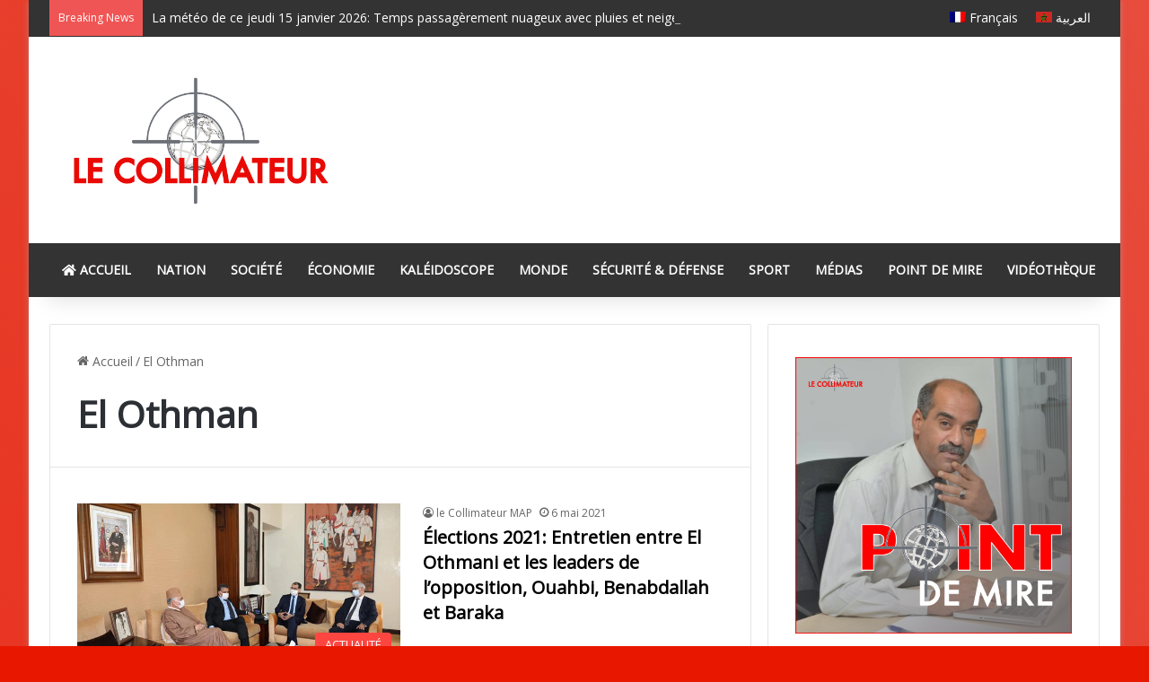

--- FILE ---
content_type: text/html; charset=UTF-8
request_url: https://lecollimateur.ma/tag/el-othman
body_size: 91551
content:
<!DOCTYPE html>
<html lang="fr-FR" class="" data-skin="light">
<head>
	<meta charset="UTF-8" />
	<link rel="profile" href="https://gmpg.org/xfn/11" />
	<title>El Othman &#8211; Le collimateur</title>

<meta http-equiv='x-dns-prefetch-control' content='on'>
<link rel='dns-prefetch' href='//cdnjs.cloudflare.com' />
<link rel='dns-prefetch' href='//ajax.googleapis.com' />
<link rel='dns-prefetch' href='//fonts.googleapis.com' />
<link rel='dns-prefetch' href='//fonts.gstatic.com' />
<link rel='dns-prefetch' href='//s.gravatar.com' />
<link rel='dns-prefetch' href='//www.google-analytics.com' />
<meta name='robots' content='max-image-preview:large' />
	<style>img:is([sizes="auto" i], [sizes^="auto," i]) { contain-intrinsic-size: 3000px 1500px }</style>
	<link rel="alternate" hreflang="fr" href="https://lecollimateur.ma/tag/el-othman" />
<link rel="manifest" href="/pwa-manifest.json">
<link rel="apple-touch-icon-precomposed" sizes="192x192" href="https://lecollimateur.ma/wp-content/uploads/2020/03/logo-app-192x192-1.png">
<link rel='dns-prefetch' href='//www.googletagmanager.com' />
<link rel='dns-prefetch' href='//fonts.googleapis.com' />
<link rel='dns-prefetch' href='//pagead2.googlesyndication.com' />
<link rel="alternate" type="application/rss+xml" title="Le collimateur &raquo; Flux" href="https://lecollimateur.ma/feed" />
<link rel="alternate" type="application/rss+xml" title="Le collimateur &raquo; Flux de l’étiquette El Othman" href="https://lecollimateur.ma/tag/el-othman/feed" />

		<style type="text/css">
			:root{				
			--tie-preset-gradient-1: linear-gradient(135deg, rgba(6, 147, 227, 1) 0%, rgb(155, 81, 224) 100%);
			--tie-preset-gradient-2: linear-gradient(135deg, rgb(122, 220, 180) 0%, rgb(0, 208, 130) 100%);
			--tie-preset-gradient-3: linear-gradient(135deg, rgba(252, 185, 0, 1) 0%, rgba(255, 105, 0, 1) 100%);
			--tie-preset-gradient-4: linear-gradient(135deg, rgba(255, 105, 0, 1) 0%, rgb(207, 46, 46) 100%);
			--tie-preset-gradient-5: linear-gradient(135deg, rgb(238, 238, 238) 0%, rgb(169, 184, 195) 100%);
			--tie-preset-gradient-6: linear-gradient(135deg, rgb(74, 234, 220) 0%, rgb(151, 120, 209) 20%, rgb(207, 42, 186) 40%, rgb(238, 44, 130) 60%, rgb(251, 105, 98) 80%, rgb(254, 248, 76) 100%);
			--tie-preset-gradient-7: linear-gradient(135deg, rgb(255, 206, 236) 0%, rgb(152, 150, 240) 100%);
			--tie-preset-gradient-8: linear-gradient(135deg, rgb(254, 205, 165) 0%, rgb(254, 45, 45) 50%, rgb(107, 0, 62) 100%);
			--tie-preset-gradient-9: linear-gradient(135deg, rgb(255, 203, 112) 0%, rgb(199, 81, 192) 50%, rgb(65, 88, 208) 100%);
			--tie-preset-gradient-10: linear-gradient(135deg, rgb(255, 245, 203) 0%, rgb(182, 227, 212) 50%, rgb(51, 167, 181) 100%);
			--tie-preset-gradient-11: linear-gradient(135deg, rgb(202, 248, 128) 0%, rgb(113, 206, 126) 100%);
			--tie-preset-gradient-12: linear-gradient(135deg, rgb(2, 3, 129) 0%, rgb(40, 116, 252) 100%);
			--tie-preset-gradient-13: linear-gradient(135deg, #4D34FA, #ad34fa);
			--tie-preset-gradient-14: linear-gradient(135deg, #0057FF, #31B5FF);
			--tie-preset-gradient-15: linear-gradient(135deg, #FF007A, #FF81BD);
			--tie-preset-gradient-16: linear-gradient(135deg, #14111E, #4B4462);
			--tie-preset-gradient-17: linear-gradient(135deg, #F32758, #FFC581);

			
					--main-nav-background: #FFFFFF;
					--main-nav-secondry-background: rgba(0,0,0,0.03);
					--main-nav-primary-color: #0088ff;
					--main-nav-contrast-primary-color: #FFFFFF;
					--main-nav-text-color: #2c2f34;
					--main-nav-secondry-text-color: rgba(0,0,0,0.5);
					--main-nav-main-border-color: rgba(0,0,0,0.1);
					--main-nav-secondry-border-color: rgba(0,0,0,0.08);
				--tie-buttons-color: #e74c3c;--tie-buttons-hover-color: #b51a0a;--tie-buttons-hover-text: #FFFFFF;
			}
		</style>
	<meta name="viewport" content="width=device-width, initial-scale=1.0" /><script type="text/javascript">
/* <![CDATA[ */
window._wpemojiSettings = {"baseUrl":"https:\/\/s.w.org\/images\/core\/emoji\/16.0.1\/72x72\/","ext":".png","svgUrl":"https:\/\/s.w.org\/images\/core\/emoji\/16.0.1\/svg\/","svgExt":".svg","source":{"concatemoji":"https:\/\/lecollimateur.ma\/wp-includes\/js\/wp-emoji-release.min.js?ver=6.8.3"}};
/*! This file is auto-generated */
!function(s,n){var o,i,e;function c(e){try{var t={supportTests:e,timestamp:(new Date).valueOf()};sessionStorage.setItem(o,JSON.stringify(t))}catch(e){}}function p(e,t,n){e.clearRect(0,0,e.canvas.width,e.canvas.height),e.fillText(t,0,0);var t=new Uint32Array(e.getImageData(0,0,e.canvas.width,e.canvas.height).data),a=(e.clearRect(0,0,e.canvas.width,e.canvas.height),e.fillText(n,0,0),new Uint32Array(e.getImageData(0,0,e.canvas.width,e.canvas.height).data));return t.every(function(e,t){return e===a[t]})}function u(e,t){e.clearRect(0,0,e.canvas.width,e.canvas.height),e.fillText(t,0,0);for(var n=e.getImageData(16,16,1,1),a=0;a<n.data.length;a++)if(0!==n.data[a])return!1;return!0}function f(e,t,n,a){switch(t){case"flag":return n(e,"\ud83c\udff3\ufe0f\u200d\u26a7\ufe0f","\ud83c\udff3\ufe0f\u200b\u26a7\ufe0f")?!1:!n(e,"\ud83c\udde8\ud83c\uddf6","\ud83c\udde8\u200b\ud83c\uddf6")&&!n(e,"\ud83c\udff4\udb40\udc67\udb40\udc62\udb40\udc65\udb40\udc6e\udb40\udc67\udb40\udc7f","\ud83c\udff4\u200b\udb40\udc67\u200b\udb40\udc62\u200b\udb40\udc65\u200b\udb40\udc6e\u200b\udb40\udc67\u200b\udb40\udc7f");case"emoji":return!a(e,"\ud83e\udedf")}return!1}function g(e,t,n,a){var r="undefined"!=typeof WorkerGlobalScope&&self instanceof WorkerGlobalScope?new OffscreenCanvas(300,150):s.createElement("canvas"),o=r.getContext("2d",{willReadFrequently:!0}),i=(o.textBaseline="top",o.font="600 32px Arial",{});return e.forEach(function(e){i[e]=t(o,e,n,a)}),i}function t(e){var t=s.createElement("script");t.src=e,t.defer=!0,s.head.appendChild(t)}"undefined"!=typeof Promise&&(o="wpEmojiSettingsSupports",i=["flag","emoji"],n.supports={everything:!0,everythingExceptFlag:!0},e=new Promise(function(e){s.addEventListener("DOMContentLoaded",e,{once:!0})}),new Promise(function(t){var n=function(){try{var e=JSON.parse(sessionStorage.getItem(o));if("object"==typeof e&&"number"==typeof e.timestamp&&(new Date).valueOf()<e.timestamp+604800&&"object"==typeof e.supportTests)return e.supportTests}catch(e){}return null}();if(!n){if("undefined"!=typeof Worker&&"undefined"!=typeof OffscreenCanvas&&"undefined"!=typeof URL&&URL.createObjectURL&&"undefined"!=typeof Blob)try{var e="postMessage("+g.toString()+"("+[JSON.stringify(i),f.toString(),p.toString(),u.toString()].join(",")+"));",a=new Blob([e],{type:"text/javascript"}),r=new Worker(URL.createObjectURL(a),{name:"wpTestEmojiSupports"});return void(r.onmessage=function(e){c(n=e.data),r.terminate(),t(n)})}catch(e){}c(n=g(i,f,p,u))}t(n)}).then(function(e){for(var t in e)n.supports[t]=e[t],n.supports.everything=n.supports.everything&&n.supports[t],"flag"!==t&&(n.supports.everythingExceptFlag=n.supports.everythingExceptFlag&&n.supports[t]);n.supports.everythingExceptFlag=n.supports.everythingExceptFlag&&!n.supports.flag,n.DOMReady=!1,n.readyCallback=function(){n.DOMReady=!0}}).then(function(){return e}).then(function(){var e;n.supports.everything||(n.readyCallback(),(e=n.source||{}).concatemoji?t(e.concatemoji):e.wpemoji&&e.twemoji&&(t(e.twemoji),t(e.wpemoji)))}))}((window,document),window._wpemojiSettings);
/* ]]> */
</script>
<!-- lecollimateur.ma is managing ads with Advanced Ads 2.0.16 – https://wpadvancedads.com/ --><script data-wpfc-render="false" id="lecol-ready">
			window.advanced_ads_ready=function(e,a){a=a||"complete";var d=function(e){return"interactive"===a?"loading"!==e:"complete"===e};d(document.readyState)?e():document.addEventListener("readystatechange",(function(a){d(a.target.readyState)&&e()}),{once:"interactive"===a})},window.advanced_ads_ready_queue=window.advanced_ads_ready_queue||[];		</script>
		<style id='wp-emoji-styles-inline-css' type='text/css'>

	img.wp-smiley, img.emoji {
		display: inline !important;
		border: none !important;
		box-shadow: none !important;
		height: 1em !important;
		width: 1em !important;
		margin: 0 0.07em !important;
		vertical-align: -0.1em !important;
		background: none !important;
		padding: 0 !important;
	}
</style>
<style id='global-styles-inline-css' type='text/css'>
:root{--wp--preset--aspect-ratio--square: 1;--wp--preset--aspect-ratio--4-3: 4/3;--wp--preset--aspect-ratio--3-4: 3/4;--wp--preset--aspect-ratio--3-2: 3/2;--wp--preset--aspect-ratio--2-3: 2/3;--wp--preset--aspect-ratio--16-9: 16/9;--wp--preset--aspect-ratio--9-16: 9/16;--wp--preset--color--black: #000000;--wp--preset--color--cyan-bluish-gray: #abb8c3;--wp--preset--color--white: #ffffff;--wp--preset--color--pale-pink: #f78da7;--wp--preset--color--vivid-red: #cf2e2e;--wp--preset--color--luminous-vivid-orange: #ff6900;--wp--preset--color--luminous-vivid-amber: #fcb900;--wp--preset--color--light-green-cyan: #7bdcb5;--wp--preset--color--vivid-green-cyan: #00d084;--wp--preset--color--pale-cyan-blue: #8ed1fc;--wp--preset--color--vivid-cyan-blue: #0693e3;--wp--preset--color--vivid-purple: #9b51e0;--wp--preset--color--global-color: #fe4641;--wp--preset--gradient--vivid-cyan-blue-to-vivid-purple: linear-gradient(135deg,rgba(6,147,227,1) 0%,rgb(155,81,224) 100%);--wp--preset--gradient--light-green-cyan-to-vivid-green-cyan: linear-gradient(135deg,rgb(122,220,180) 0%,rgb(0,208,130) 100%);--wp--preset--gradient--luminous-vivid-amber-to-luminous-vivid-orange: linear-gradient(135deg,rgba(252,185,0,1) 0%,rgba(255,105,0,1) 100%);--wp--preset--gradient--luminous-vivid-orange-to-vivid-red: linear-gradient(135deg,rgba(255,105,0,1) 0%,rgb(207,46,46) 100%);--wp--preset--gradient--very-light-gray-to-cyan-bluish-gray: linear-gradient(135deg,rgb(238,238,238) 0%,rgb(169,184,195) 100%);--wp--preset--gradient--cool-to-warm-spectrum: linear-gradient(135deg,rgb(74,234,220) 0%,rgb(151,120,209) 20%,rgb(207,42,186) 40%,rgb(238,44,130) 60%,rgb(251,105,98) 80%,rgb(254,248,76) 100%);--wp--preset--gradient--blush-light-purple: linear-gradient(135deg,rgb(255,206,236) 0%,rgb(152,150,240) 100%);--wp--preset--gradient--blush-bordeaux: linear-gradient(135deg,rgb(254,205,165) 0%,rgb(254,45,45) 50%,rgb(107,0,62) 100%);--wp--preset--gradient--luminous-dusk: linear-gradient(135deg,rgb(255,203,112) 0%,rgb(199,81,192) 50%,rgb(65,88,208) 100%);--wp--preset--gradient--pale-ocean: linear-gradient(135deg,rgb(255,245,203) 0%,rgb(182,227,212) 50%,rgb(51,167,181) 100%);--wp--preset--gradient--electric-grass: linear-gradient(135deg,rgb(202,248,128) 0%,rgb(113,206,126) 100%);--wp--preset--gradient--midnight: linear-gradient(135deg,rgb(2,3,129) 0%,rgb(40,116,252) 100%);--wp--preset--font-size--small: 13px;--wp--preset--font-size--medium: 20px;--wp--preset--font-size--large: 36px;--wp--preset--font-size--x-large: 42px;--wp--preset--spacing--20: 0.44rem;--wp--preset--spacing--30: 0.67rem;--wp--preset--spacing--40: 1rem;--wp--preset--spacing--50: 1.5rem;--wp--preset--spacing--60: 2.25rem;--wp--preset--spacing--70: 3.38rem;--wp--preset--spacing--80: 5.06rem;--wp--preset--shadow--natural: 6px 6px 9px rgba(0, 0, 0, 0.2);--wp--preset--shadow--deep: 12px 12px 50px rgba(0, 0, 0, 0.4);--wp--preset--shadow--sharp: 6px 6px 0px rgba(0, 0, 0, 0.2);--wp--preset--shadow--outlined: 6px 6px 0px -3px rgba(255, 255, 255, 1), 6px 6px rgba(0, 0, 0, 1);--wp--preset--shadow--crisp: 6px 6px 0px rgba(0, 0, 0, 1);}:where(.is-layout-flex){gap: 0.5em;}:where(.is-layout-grid){gap: 0.5em;}body .is-layout-flex{display: flex;}.is-layout-flex{flex-wrap: wrap;align-items: center;}.is-layout-flex > :is(*, div){margin: 0;}body .is-layout-grid{display: grid;}.is-layout-grid > :is(*, div){margin: 0;}:where(.wp-block-columns.is-layout-flex){gap: 2em;}:where(.wp-block-columns.is-layout-grid){gap: 2em;}:where(.wp-block-post-template.is-layout-flex){gap: 1.25em;}:where(.wp-block-post-template.is-layout-grid){gap: 1.25em;}.has-black-color{color: var(--wp--preset--color--black) !important;}.has-cyan-bluish-gray-color{color: var(--wp--preset--color--cyan-bluish-gray) !important;}.has-white-color{color: var(--wp--preset--color--white) !important;}.has-pale-pink-color{color: var(--wp--preset--color--pale-pink) !important;}.has-vivid-red-color{color: var(--wp--preset--color--vivid-red) !important;}.has-luminous-vivid-orange-color{color: var(--wp--preset--color--luminous-vivid-orange) !important;}.has-luminous-vivid-amber-color{color: var(--wp--preset--color--luminous-vivid-amber) !important;}.has-light-green-cyan-color{color: var(--wp--preset--color--light-green-cyan) !important;}.has-vivid-green-cyan-color{color: var(--wp--preset--color--vivid-green-cyan) !important;}.has-pale-cyan-blue-color{color: var(--wp--preset--color--pale-cyan-blue) !important;}.has-vivid-cyan-blue-color{color: var(--wp--preset--color--vivid-cyan-blue) !important;}.has-vivid-purple-color{color: var(--wp--preset--color--vivid-purple) !important;}.has-black-background-color{background-color: var(--wp--preset--color--black) !important;}.has-cyan-bluish-gray-background-color{background-color: var(--wp--preset--color--cyan-bluish-gray) !important;}.has-white-background-color{background-color: var(--wp--preset--color--white) !important;}.has-pale-pink-background-color{background-color: var(--wp--preset--color--pale-pink) !important;}.has-vivid-red-background-color{background-color: var(--wp--preset--color--vivid-red) !important;}.has-luminous-vivid-orange-background-color{background-color: var(--wp--preset--color--luminous-vivid-orange) !important;}.has-luminous-vivid-amber-background-color{background-color: var(--wp--preset--color--luminous-vivid-amber) !important;}.has-light-green-cyan-background-color{background-color: var(--wp--preset--color--light-green-cyan) !important;}.has-vivid-green-cyan-background-color{background-color: var(--wp--preset--color--vivid-green-cyan) !important;}.has-pale-cyan-blue-background-color{background-color: var(--wp--preset--color--pale-cyan-blue) !important;}.has-vivid-cyan-blue-background-color{background-color: var(--wp--preset--color--vivid-cyan-blue) !important;}.has-vivid-purple-background-color{background-color: var(--wp--preset--color--vivid-purple) !important;}.has-black-border-color{border-color: var(--wp--preset--color--black) !important;}.has-cyan-bluish-gray-border-color{border-color: var(--wp--preset--color--cyan-bluish-gray) !important;}.has-white-border-color{border-color: var(--wp--preset--color--white) !important;}.has-pale-pink-border-color{border-color: var(--wp--preset--color--pale-pink) !important;}.has-vivid-red-border-color{border-color: var(--wp--preset--color--vivid-red) !important;}.has-luminous-vivid-orange-border-color{border-color: var(--wp--preset--color--luminous-vivid-orange) !important;}.has-luminous-vivid-amber-border-color{border-color: var(--wp--preset--color--luminous-vivid-amber) !important;}.has-light-green-cyan-border-color{border-color: var(--wp--preset--color--light-green-cyan) !important;}.has-vivid-green-cyan-border-color{border-color: var(--wp--preset--color--vivid-green-cyan) !important;}.has-pale-cyan-blue-border-color{border-color: var(--wp--preset--color--pale-cyan-blue) !important;}.has-vivid-cyan-blue-border-color{border-color: var(--wp--preset--color--vivid-cyan-blue) !important;}.has-vivid-purple-border-color{border-color: var(--wp--preset--color--vivid-purple) !important;}.has-vivid-cyan-blue-to-vivid-purple-gradient-background{background: var(--wp--preset--gradient--vivid-cyan-blue-to-vivid-purple) !important;}.has-light-green-cyan-to-vivid-green-cyan-gradient-background{background: var(--wp--preset--gradient--light-green-cyan-to-vivid-green-cyan) !important;}.has-luminous-vivid-amber-to-luminous-vivid-orange-gradient-background{background: var(--wp--preset--gradient--luminous-vivid-amber-to-luminous-vivid-orange) !important;}.has-luminous-vivid-orange-to-vivid-red-gradient-background{background: var(--wp--preset--gradient--luminous-vivid-orange-to-vivid-red) !important;}.has-very-light-gray-to-cyan-bluish-gray-gradient-background{background: var(--wp--preset--gradient--very-light-gray-to-cyan-bluish-gray) !important;}.has-cool-to-warm-spectrum-gradient-background{background: var(--wp--preset--gradient--cool-to-warm-spectrum) !important;}.has-blush-light-purple-gradient-background{background: var(--wp--preset--gradient--blush-light-purple) !important;}.has-blush-bordeaux-gradient-background{background: var(--wp--preset--gradient--blush-bordeaux) !important;}.has-luminous-dusk-gradient-background{background: var(--wp--preset--gradient--luminous-dusk) !important;}.has-pale-ocean-gradient-background{background: var(--wp--preset--gradient--pale-ocean) !important;}.has-electric-grass-gradient-background{background: var(--wp--preset--gradient--electric-grass) !important;}.has-midnight-gradient-background{background: var(--wp--preset--gradient--midnight) !important;}.has-small-font-size{font-size: var(--wp--preset--font-size--small) !important;}.has-medium-font-size{font-size: var(--wp--preset--font-size--medium) !important;}.has-large-font-size{font-size: var(--wp--preset--font-size--large) !important;}.has-x-large-font-size{font-size: var(--wp--preset--font-size--x-large) !important;}
:where(.wp-block-post-template.is-layout-flex){gap: 1.25em;}:where(.wp-block-post-template.is-layout-grid){gap: 1.25em;}
:where(.wp-block-columns.is-layout-flex){gap: 2em;}:where(.wp-block-columns.is-layout-grid){gap: 2em;}
:root :where(.wp-block-pullquote){font-size: 1.5em;line-height: 1.6;}
</style>
<link rel='stylesheet' id='taqyeem-buttons-style-css' href='https://lecollimateur.ma/wp-content/plugins/taqyeem-buttons/assets/style.css?ver=6.8.3' type='text/css' media='all' />
<link rel='stylesheet' id='weather-atlas-public-css' href='https://lecollimateur.ma/wp-content/plugins/weather-atlas/public/css/weather-atlas-public.min.css?ver=3.0.4' type='text/css' media='all' />
<link rel='stylesheet' id='weather-icons-css' href='https://lecollimateur.ma/wp-content/plugins/weather-atlas/public/font/weather-icons/weather-icons.min.css?ver=3.0.4' type='text/css' media='all' />
<link rel='stylesheet' id='wpb-google-fonts-css' href='//fonts.googleapis.com/css?family=Open+Sans&#038;ver=6.8.3' type='text/css' media='all' />
<link rel='stylesheet' id='wprpsp-public-style-css' href='https://lecollimateur.ma/wp-content/plugins/wp-responsive-recent-post-slider-pro/assets/css/wprpsp-public.min.css?ver=1.5.3' type='text/css' media='all' />
<link rel='stylesheet' id='wpos-slick-style-css' href='https://lecollimateur.ma/wp-content/plugins/wp-responsive-recent-post-slider-pro/assets/css/slick.css?ver=1.5.3' type='text/css' media='all' />
<link rel='stylesheet' id='ye_dynamic-css' href='https://lecollimateur.ma/wp-content/plugins/youtube-embed/css/main.min.css?ver=5.4' type='text/css' media='all' />
<link rel='stylesheet' id='wpml-menu-item-0-css' href='//lecollimateur.ma/wp-content/plugins/sitepress-multilingual-cms/templates/language-switchers/menu-item/style.css?ver=1' type='text/css' media='all' />
<link rel='stylesheet' id='cms-navigation-style-base-css' href='https://lecollimateur.ma/wp-content/plugins/wpml-cms-nav/res/css/cms-navigation-base.css?ver=1.5.0' type='text/css' media='screen' />
<link rel='stylesheet' id='cms-navigation-style-css' href='https://lecollimateur.ma/wp-content/plugins/wpml-cms-nav/res/css/cms-navigation.css?ver=1.5.0' type='text/css' media='screen' />
<link rel='stylesheet' id='tie-css-base-css' href='https://lecollimateur.ma/wp-content/themes/jannah/assets/css/base.min.css?ver=7.4.1' type='text/css' media='all' />
<link rel='stylesheet' id='tie-css-styles-css' href='https://lecollimateur.ma/wp-content/themes/jannah/assets/css/style.min.css?ver=7.4.1' type='text/css' media='all' />
<link rel='stylesheet' id='tie-css-widgets-css' href='https://lecollimateur.ma/wp-content/themes/jannah/assets/css/widgets.min.css?ver=7.4.1' type='text/css' media='all' />
<link rel='stylesheet' id='tie-css-helpers-css' href='https://lecollimateur.ma/wp-content/themes/jannah/assets/css/helpers.min.css?ver=7.4.1' type='text/css' media='all' />
<link rel='stylesheet' id='tie-fontawesome5-css' href='https://lecollimateur.ma/wp-content/themes/jannah/assets/css/fontawesome.css?ver=7.4.1' type='text/css' media='all' />
<link rel='stylesheet' id='tie-css-ilightbox-css' href='https://lecollimateur.ma/wp-content/themes/jannah/assets/ilightbox/dark-skin/skin.css?ver=7.4.1' type='text/css' media='all' />
<link rel='stylesheet' id='tie-css-shortcodes-css' href='https://lecollimateur.ma/wp-content/themes/jannah/assets/css/plugins/shortcodes.min.css?ver=7.4.1' type='text/css' media='all' />
<link rel='stylesheet' id='pwaforwp-style-css' href='https://lecollimateur.ma/wp-content/plugins/pwa-for-wp/assets/css/pwaforwp-main.min.css?ver=1.7.83' type='text/css' media='all' />
<link rel='stylesheet' id='taqyeem-styles-css' href='https://lecollimateur.ma/wp-content/themes/jannah/assets/css/plugins/taqyeem.min.css?ver=7.4.1' type='text/css' media='all' />
<link rel='stylesheet' id='tie-theme-child-css-css' href='https://lecollimateur.ma/wp-content/themes/jannah-child/style.css?ver=6.8.3' type='text/css' media='all' />
<style id='tie-theme-child-css-inline-css' type='text/css'>
body{font-size: 14px;}#the-post .entry-content,#the-post .entry-content p{font-size: 16px;font-weight: 700;}#tie-body{background-color: #e81700;background-image: -webkit-linear-gradient(45deg,#e81700,#e74c3c);background-image: linear-gradient(45deg,#e81700,#e74c3c);}:root:root{--brand-color: #fe4641;--dark-brand-color: #cc140f;--bright-color: #FFFFFF;--base-color: #2c2f34;}#reading-position-indicator{box-shadow: 0 0 10px rgba( 254,70,65,0.7);}:root:root{--brand-color: #fe4641;--dark-brand-color: #cc140f;--bright-color: #FFFFFF;--base-color: #2c2f34;}#reading-position-indicator{box-shadow: 0 0 10px rgba( 254,70,65,0.7);}#tie-container a.post-title:hover,#tie-container .post-title a:hover,#tie-container .thumb-overlay .thumb-title a:hover{background-size: 100% 2px;text-decoration: none !important;}a.post-title,.post-title a{background-image: linear-gradient(to bottom,#000 0%,#000 98%);background-size: 0 1px;background-repeat: no-repeat;background-position: left 100%;color: #000;}.dark-skin a.post-title,.dark-skin .post-title a{color: #fff;background-image: linear-gradient(to bottom,#fff 0%,#fff 98%);}#header-notification-bar{background: var( --tie-preset-gradient-8 );}#top-nav,#top-nav .sub-menu,#top-nav .comp-sub-menu,#top-nav .ticker-content,#top-nav .ticker-swipe,.top-nav-boxed #top-nav .topbar-wrapper,.top-nav-dark .top-menu ul,#autocomplete-suggestions.search-in-top-nav{background-color : #333333;}#top-nav *,#autocomplete-suggestions.search-in-top-nav{border-color: rgba( #FFFFFF,0.08);}#top-nav .icon-basecloud-bg:after{color: #333333;}#top-nav a:not(:hover),#top-nav input,#top-nav #search-submit,#top-nav .fa-spinner,#top-nav .dropdown-social-icons li a span,#top-nav .components > li .social-link:not(:hover) span,#autocomplete-suggestions.search-in-top-nav a{color: #ffffff;}#top-nav input::-moz-placeholder{color: #ffffff;}#top-nav input:-moz-placeholder{color: #ffffff;}#top-nav input:-ms-input-placeholder{color: #ffffff;}#top-nav input::-webkit-input-placeholder{color: #ffffff;}#top-nav,.search-in-top-nav{--tie-buttons-color: #fe4641;--tie-buttons-border-color: #fe4641;--tie-buttons-text: #FFFFFF;--tie-buttons-hover-color: #e02823;}#top-nav a:hover,#top-nav .menu li:hover > a,#top-nav .menu > .tie-current-menu > a,#top-nav .components > li:hover > a,#top-nav .components #search-submit:hover,#autocomplete-suggestions.search-in-top-nav .post-title a:hover{color: #fe4641;}#top-nav,#top-nav .comp-sub-menu,#top-nav .tie-weather-widget{color: #aaaaaa;}#autocomplete-suggestions.search-in-top-nav .post-meta,#autocomplete-suggestions.search-in-top-nav .post-meta a:not(:hover){color: rgba( 170,170,170,0.7 );}#top-nav .weather-icon .icon-cloud,#top-nav .weather-icon .icon-basecloud-bg,#top-nav .weather-icon .icon-cloud-behind{color: #aaaaaa !important;}#main-nav,#main-nav .menu-sub-content,#main-nav .comp-sub-menu,#main-nav ul.cats-vertical li a.is-active,#main-nav ul.cats-vertical li a:hover,#autocomplete-suggestions.search-in-main-nav{background-color: #333333;}#main-nav{border-width: 0;}#theme-header #main-nav:not(.fixed-nav){bottom: 0;}#main-nav .icon-basecloud-bg:after{color: #333333;}#autocomplete-suggestions.search-in-main-nav{border-color: rgba(255,255,255,0.07);}.main-nav-boxed #main-nav .main-menu-wrapper{border-width: 0;}#main-nav a:not(:hover),#main-nav a.social-link:not(:hover) span,#main-nav .dropdown-social-icons li a span,#autocomplete-suggestions.search-in-main-nav a{color: #ffffff;}#theme-header:not(.main-nav-boxed) #main-nav,.main-nav-boxed .main-menu-wrapper{border-right: 0 none !important;border-left : 0 none !important;border-top : 0 none !important;}#theme-header:not(.main-nav-boxed) #main-nav,.main-nav-boxed .main-menu-wrapper{border-right: 0 none !important;border-left : 0 none !important;border-bottom : 0 none !important;}.main-nav,.search-in-main-nav{--main-nav-primary-color: #fe4641;--tie-buttons-color: #fe4641;--tie-buttons-border-color: #fe4641;--tie-buttons-text: #FFFFFF;--tie-buttons-hover-color: #e02823;}#main-nav .mega-links-head:after,#main-nav .cats-horizontal a.is-active,#main-nav .cats-horizontal a:hover,#main-nav .spinner > div{background-color: #fe4641;}#main-nav .menu ul li:hover > a,#main-nav .menu ul li.current-menu-item:not(.mega-link-column) > a,#main-nav .components a:hover,#main-nav .components > li:hover > a,#main-nav #search-submit:hover,#main-nav .cats-vertical a.is-active,#main-nav .cats-vertical a:hover,#main-nav .mega-menu .post-meta a:hover,#main-nav .mega-menu .post-box-title a:hover,#autocomplete-suggestions.search-in-main-nav a:hover,#main-nav .spinner-circle:after{color: #fe4641;}#main-nav .menu > li.tie-current-menu > a,#main-nav .menu > li:hover > a,.theme-header #main-nav .mega-menu .cats-horizontal a.is-active,.theme-header #main-nav .mega-menu .cats-horizontal a:hover{color: #FFFFFF;}#main-nav .menu > li.tie-current-menu > a:before,#main-nav .menu > li:hover > a:before{border-top-color: #FFFFFF;}#main-nav,#main-nav input,#main-nav #search-submit,#main-nav .fa-spinner,#main-nav .comp-sub-menu,#main-nav .tie-weather-widget{color: #f6f6f6;}#main-nav input::-moz-placeholder{color: #f6f6f6;}#main-nav input:-moz-placeholder{color: #f6f6f6;}#main-nav input:-ms-input-placeholder{color: #f6f6f6;}#main-nav input::-webkit-input-placeholder{color: #f6f6f6;}#main-nav .mega-menu .post-meta,#main-nav .mega-menu .post-meta a,#autocomplete-suggestions.search-in-main-nav .post-meta{color: rgba(246,246,246,0.6);}#main-nav .weather-icon .icon-cloud,#main-nav .weather-icon .icon-basecloud-bg,#main-nav .weather-icon .icon-cloud-behind{color: #f6f6f6 !important;}#footer{background-color: #252525;}#site-info{background-color: #181818;}#footer .posts-list-counter .posts-list-items li.widget-post-list:before{border-color: #252525;}#footer .timeline-widget a .date:before{border-color: rgba(37,37,37,0.8);}#footer .footer-boxed-widget-area,#footer textarea,#footer input:not([type=submit]),#footer select,#footer code,#footer kbd,#footer pre,#footer samp,#footer .show-more-button,#footer .slider-links .tie-slider-nav span,#footer #wp-calendar,#footer #wp-calendar tbody td,#footer #wp-calendar thead th,#footer .widget.buddypress .item-options a{border-color: rgba(255,255,255,0.1);}#footer .social-statistics-widget .white-bg li.social-icons-item a,#footer .widget_tag_cloud .tagcloud a,#footer .latest-tweets-widget .slider-links .tie-slider-nav span,#footer .widget_layered_nav_filters a{border-color: rgba(255,255,255,0.1);}#footer .social-statistics-widget .white-bg li:before{background: rgba(255,255,255,0.1);}.site-footer #wp-calendar tbody td{background: rgba(255,255,255,0.02);}#footer .white-bg .social-icons-item a span.followers span,#footer .circle-three-cols .social-icons-item a .followers-num,#footer .circle-three-cols .social-icons-item a .followers-name{color: rgba(255,255,255,0.8);}#footer .timeline-widget ul:before,#footer .timeline-widget a:not(:hover) .date:before{background-color: #070707;}#footer .widget-title,#footer .widget-title a:not(:hover){color: #ffffff;}#footer,#footer textarea,#footer input:not([type='submit']),#footer select,#footer #wp-calendar tbody,#footer .tie-slider-nav li span:not(:hover),#footer .widget_categories li a:before,#footer .widget_product_categories li a:before,#footer .widget_layered_nav li a:before,#footer .widget_archive li a:before,#footer .widget_nav_menu li a:before,#footer .widget_meta li a:before,#footer .widget_pages li a:before,#footer .widget_recent_entries li a:before,#footer .widget_display_forums li a:before,#footer .widget_display_views li a:before,#footer .widget_rss li a:before,#footer .widget_display_stats dt:before,#footer .subscribe-widget-content h3,#footer .about-author .social-icons a:not(:hover) span{color: #aaaaaa;}#footer post-widget-body .meta-item,#footer .post-meta,#footer .stream-title,#footer.dark-skin .timeline-widget .date,#footer .wp-caption .wp-caption-text,#footer .rss-date{color: rgba(170,170,170,0.7);}#footer input::-moz-placeholder{color: #aaaaaa;}#footer input:-moz-placeholder{color: #aaaaaa;}#footer input:-ms-input-placeholder{color: #aaaaaa;}#footer input::-webkit-input-placeholder{color: #aaaaaa;}#footer .site-info a:not(:hover){color: #fe4641;}.meta-views.meta-item .tie-icon-fire:before{content: "\f06e" !important;}.tie-insta-header {margin-bottom: 15px;}.tie-insta-avatar a {width: 70px;height: 70px;display: block;position: relative;float: left;margin-right: 15px;margin-bottom: 15px;}.tie-insta-avatar a:before {content: "";position: absolute;width: calc(100% + 6px);height: calc(100% + 6px);left: -3px;top: -3px;border-radius: 50%;background: #d6249f;background: radial-gradient(circle at 30% 107%,#fdf497 0%,#fdf497 5%,#fd5949 45%,#d6249f 60%,#285AEB 90%);}.tie-insta-avatar a:after {position: absolute;content: "";width: calc(100% + 3px);height: calc(100% + 3px);left: -2px;top: -2px;border-radius: 50%;background: #fff;}.dark-skin .tie-insta-avatar a:after {background: #27292d;}.tie-insta-avatar img {border-radius: 50%;position: relative;z-index: 2;transition: all 0.25s;}.tie-insta-avatar img:hover {box-shadow: 0px 0px 15px 0 #6b54c6;}.tie-insta-info {font-size: 1.3em;font-weight: bold;margin-bottom: 5px;}
</style>
<script type="text/javascript" src="https://lecollimateur.ma/wp-includes/js/jquery/jquery.min.js?ver=3.7.1" id="jquery-core-js"></script>
<script type="text/javascript" src="https://lecollimateur.ma/wp-includes/js/jquery/jquery-migrate.min.js?ver=3.4.1" id="jquery-migrate-js"></script>
<script type="text/javascript" id="advanced-ads-advanced-js-js-extra">
/* <![CDATA[ */
var advads_options = {"blog_id":"1","privacy":{"enabled":false,"state":"not_needed"}};
/* ]]> */
</script>
<script type="text/javascript" src="https://lecollimateur.ma/wp-content/plugins/advanced-ads/public/assets/js/advanced.min.js?ver=2.0.16" id="advanced-ads-advanced-js-js"></script>

<!-- Extrait de code de la balise Google (gtag.js) ajouté par Site Kit -->
<!-- Extrait Google Analytics ajouté par Site Kit -->
<script type="text/javascript" src="https://www.googletagmanager.com/gtag/js?id=GT-WF45FZJ" id="google_gtagjs-js" async></script>
<script type="text/javascript" id="google_gtagjs-js-after">
/* <![CDATA[ */
window.dataLayer = window.dataLayer || [];function gtag(){dataLayer.push(arguments);}
gtag("set","linker",{"domains":["lecollimateur.ma"]});
gtag("js", new Date());
gtag("set", "developer_id.dZTNiMT", true);
gtag("config", "GT-WF45FZJ");
/* ]]> */
</script>
<link rel="https://api.w.org/" href="https://lecollimateur.ma/wp-json/" /><link rel="alternate" title="JSON" type="application/json" href="https://lecollimateur.ma/wp-json/wp/v2/tags/6301" /><link rel="EditURI" type="application/rsd+xml" title="RSD" href="https://lecollimateur.ma/xmlrpc.php?rsd" />
<meta name="generator" content="WordPress 6.8.3" />
<meta name="generator" content="WPML ver:4.3.1 stt:5,4;" />

		<!-- GA Google Analytics @ https://m0n.co/ga -->
		<script>
			(function(i,s,o,g,r,a,m){i['GoogleAnalyticsObject']=r;i[r]=i[r]||function(){
			(i[r].q=i[r].q||[]).push(arguments)},i[r].l=1*new Date();a=s.createElement(o),
			m=s.getElementsByTagName(o)[0];a.async=1;a.src=g;m.parentNode.insertBefore(a,m)
			})(window,document,'script','https://www.google-analytics.com/analytics.js','ga');
			ga('create', 'UA-162299113-1', 'auto');
			ga('send', 'pageview');
		</script>

	<meta name="generator" content="Site Kit by Google 1.170.0" /><script type='text/javascript'>
/* <![CDATA[ */
var taqyeem = {"ajaxurl":"https://lecollimateur.ma/wp-admin/admin-ajax.php" , "your_rating":"Your Rating:"};
/* ]]> */
</script>

<script type="text/javascript">
		var advadsCfpQueue = [];
		var advadsCfpAd = function( adID ){
			if ( 'undefined' == typeof advadsProCfp ) { advadsCfpQueue.push( adID ) } else { advadsProCfp.addElement( adID ) }
		};
		</script>
		<meta http-equiv="X-UA-Compatible" content="IE=edge">

<!-- Balises Meta Google AdSense ajoutées par Site Kit -->
<meta name="google-adsense-platform-account" content="ca-host-pub-2644536267352236">
<meta name="google-adsense-platform-domain" content="sitekit.withgoogle.com">
<!-- Fin des balises Meta End Google AdSense ajoutées par Site Kit -->

<!-- Extrait Google AdSense ajouté par Site Kit -->
<script type="text/javascript" async="async" src="https://pagead2.googlesyndication.com/pagead/js/adsbygoogle.js?client=ca-pub-4566415400917190&amp;host=ca-host-pub-2644536267352236" crossorigin="anonymous"></script>

<!-- End Google AdSense snippet added by Site Kit -->
<style type="text/css">
.wprpsp-gridbox-slider h2.wprpsp-post-title a, .wprpsp-recent-post-carousel h2.wprpsp-post-title a, .wprpsp-recent-post-slider h2.wprpsp-post-title a
{
    font-size: 30px !important;
   	text-transform: uppercase;
}
</style>
<script  async src="https://pagead2.googlesyndication.com/pagead/js/adsbygoogle.js?client=ca-pub-4566415400917190" crossorigin="anonymous"></script><link rel="icon" href="https://lecollimateur.ma/wp-content/uploads/2022/11/cropped-logo-32x32.png" sizes="32x32" />
<link rel="icon" href="https://lecollimateur.ma/wp-content/uploads/2022/11/cropped-logo-192x192.png" sizes="192x192" />
<meta name="msapplication-TileImage" content="https://lecollimateur.ma/wp-content/uploads/2022/11/cropped-logo-270x270.png" />
<meta name="pwaforwp" content="wordpress-plugin"/>
        <meta name="theme-color" content="#D5E0EB">
        <meta name="apple-mobile-web-app-title" content="Le collimateur">
        <meta name="application-name" content="Le collimateur">
        <meta name="apple-mobile-web-app-capable" content="yes">
        <meta name="apple-mobile-web-app-status-bar-style" content="default">
        <meta name="mobile-web-app-capable" content="yes">
        <meta name="apple-touch-fullscreen" content="yes">
<link rel="apple-touch-icon" sizes="192x192" href="https://lecollimateur.ma/wp-content/uploads/2020/03/logo-app-192x192-1.png">
<link rel="apple-touch-icon" sizes="512x512" href="https://lecollimateur.ma/wp-content/uploads/2020/03/logo-app-512x512-1.png">
<link rel="apple-touch-startup-image" media="screen and (device-width: 320px) and (device-height: 568px) and (-webkit-device-pixel-ratio: 2) and (orientation: landscape)" href="https://lecollimateur.ma/wp-content/uploads/2020/03/logo-app-512x512-1.png"/>
<link rel="apple-touch-startup-image" media="screen and (device-width: 320px) and (device-height: 568px) and (-webkit-device-pixel-ratio: 2) and (orientation: portrait)" href="https://lecollimateur.ma/wp-content/uploads/2020/03/logo-app-512x512-1.png"/>
<link rel="apple-touch-startup-image" media="screen and (device-width: 414px) and (device-height: 896px) and (-webkit-device-pixel-ratio: 3) and (orientation: landscape)" href="https://lecollimateur.ma/wp-content/uploads/2020/03/logo-app-512x512-1.png"/>
<link rel="apple-touch-startup-image" media="screen and (device-width: 414px) and (device-height: 896px) and (-webkit-device-pixel-ratio: 2) and (orientation: landscape)" href="https://lecollimateur.ma/wp-content/uploads/2020/03/logo-app-512x512-1.png"/>
<link rel="apple-touch-startup-image" media="screen and (device-width: 375px) and (device-height: 812px) and (-webkit-device-pixel-ratio: 3) and (orientation: portrait)" href="https://lecollimateur.ma/wp-content/uploads/2020/03/logo-app-512x512-1.png"/>
<link rel="apple-touch-startup-image" media="screen and (device-width: 414px) and (device-height: 896px) and (-webkit-device-pixel-ratio: 2) and (orientation: portrait)" href="https://lecollimateur.ma/wp-content/uploads/2020/03/logo-app-512x512-1.png"/>
<link rel="apple-touch-startup-image" media="screen and (device-width: 375px) and (device-height: 812px) and (-webkit-device-pixel-ratio: 3) and (orientation: landscape)" href="https://lecollimateur.ma/wp-content/uploads/2020/03/logo-app-512x512-1.png"/>
<link rel="apple-touch-startup-image" media="screen and (device-width: 414px) and (device-height: 736px) and (-webkit-device-pixel-ratio: 3) and (orientation: portrait)" href="https://lecollimateur.ma/wp-content/uploads/2020/03/logo-app-512x512-1.png"/>
<link rel="apple-touch-startup-image" media="screen and (device-width: 414px) and (device-height: 736px) and (-webkit-device-pixel-ratio: 3) and (orientation: landscape)" href="https://lecollimateur.ma/wp-content/uploads/2020/03/logo-app-512x512-1.png"/>
<link rel="apple-touch-startup-image" media="screen and (device-width: 375px) and (device-height: 667px) and (-webkit-device-pixel-ratio: 2) and (orientation: landscape)" href="https://lecollimateur.ma/wp-content/uploads/2020/03/logo-app-512x512-1.png"/>
<link rel="apple-touch-startup-image" media="screen and (device-width: 375px) and (device-height: 667px) and (-webkit-device-pixel-ratio: 2) and (orientation: portrait)" href="https://lecollimateur.ma/wp-content/uploads/2020/03/logo-app-512x512-1.png"/>
<link rel="apple-touch-startup-image" media="screen and (device-width: 1024px) and (device-height: 1366px) and (-webkit-device-pixel-ratio: 2) and (orientation: landscape)" href="https://lecollimateur.ma/wp-content/uploads/2020/03/logo-app-512x512-1.png"/>
<link rel="apple-touch-startup-image" media="screen and (device-width: 1024px) and (device-height: 1366px) and (-webkit-device-pixel-ratio: 2) and (orientation: portrait)" href="https://lecollimateur.ma/wp-content/uploads/2020/03/logo-app-512x512-1.png"/>
<link rel="apple-touch-startup-image" media="screen and (device-width: 834px) and (device-height: 1194px) and (-webkit-device-pixel-ratio: 2) and (orientation: landscape)" href="https://lecollimateur.ma/wp-content/uploads/2020/03/logo-app-512x512-1.png"/>
<link rel="apple-touch-startup-image" media="screen and (device-width: 834px) and (device-height: 1194px) and (-webkit-device-pixel-ratio: 2) and (orientation: portrait)" href="https://lecollimateur.ma/wp-content/uploads/2020/03/logo-app-512x512-1.png"/>
<link rel="apple-touch-startup-image" media="screen and (device-width: 834px) and (device-height: 1112px) and (-webkit-device-pixel-ratio: 2) and (orientation: landscape)" href="https://lecollimateur.ma/wp-content/uploads/2020/03/logo-app-512x512-1.png"/>
<link rel="apple-touch-startup-image" media="screen and (device-width: 414px) and (device-height: 896px) and (-webkit-device-pixel-ratio: 3) and (orientation: portrait)" href="https://lecollimateur.ma/wp-content/uploads/2020/03/logo-app-512x512-1.png"/>
<link rel="apple-touch-startup-image" media="screen and (device-width: 834px) and (device-height: 1112px) and (-webkit-device-pixel-ratio: 2) and (orientation: portrait)" href="https://lecollimateur.ma/wp-content/uploads/2020/03/logo-app-512x512-1.png"/>
<link rel="apple-touch-startup-image" media="screen and (device-width: 768px) and (device-height: 1024px) and (-webkit-device-pixel-ratio: 2) and (orientation: portrait)" href="https://lecollimateur.ma/wp-content/uploads/2020/03/logo-app-512x512-1.png"/>
<link rel="apple-touch-startup-image" media="screen and (device-width: 768px) and (device-height: 1024px) and (-webkit-device-pixel-ratio: 2) and (orientation: landscape)" href="https://lecollimateur.ma/wp-content/uploads/2020/03/logo-app-512x512-1.png"/>
<link rel="apple-touch-startup-image" media="screen and (device-width: 390px) and (device-height: 844px) and (-webkit-device-pixel-ratio: 3) and (orientation: portrait)" href="https://lecollimateur.ma/wp-content/uploads/2020/03/logo-app-512x512-1.png"/>
<link rel="apple-touch-startup-image" media="screen and (device-width: 844px) and (device-height: 390px) and (-webkit-device-pixel-ratio: 3) and (orientation: landscape)" href="https://lecollimateur.ma/wp-content/uploads/2020/03/logo-app-512x512-1.png"/>
<link rel="apple-touch-startup-image" media="screen and (device-width: 926px) and (device-height: 428px) and (-webkit-device-pixel-ratio: 3) and (orientation: landscape)" href="https://lecollimateur.ma/wp-content/uploads/2020/03/logo-app-512x512-1.png"/>
<link rel="apple-touch-startup-image" media="screen and (device-width: 428px) and (device-height: 926px) and (-webkit-device-pixel-ratio: 3) and (orientation: portrait)" href="https://lecollimateur.ma/wp-content/uploads/2020/03/logo-app-512x512-1.png"/>
<link rel="apple-touch-startup-image" media="screen and (device-width: 852px) and (device-height: 393px) and (-webkit-device-pixel-ratio: 3) and (orientation: landscape)" href="https://lecollimateur.ma/wp-content/uploads/2020/03/logo-app-512x512-1.png"/>
<link rel="apple-touch-startup-image" media="screen and (device-width: 393px) and (device-height: 852px) and (-webkit-device-pixel-ratio: 3) and (orientation: portrait)" href="https://lecollimateur.ma/wp-content/uploads/2020/03/logo-app-512x512-1.png"/>
<link rel="apple-touch-startup-image" media="screen and (device-width: 932px) and (device-height: 430px) and (-webkit-device-pixel-ratio: 3) and (orientation: landscape)" href="https://lecollimateur.ma/wp-content/uploads/2020/03/logo-app-512x512-1.png"/>
<link rel="apple-touch-startup-image" media="screen and (device-width: 430px) and (device-height: 932px) and (-webkit-device-pixel-ratio: 3) and (orientation: portrait)" href="https://lecollimateur.ma/wp-content/uploads/2020/03/logo-app-512x512-1.png"/>
</head>

<body data-rsssl=1 id="tie-body" class="archive tag tag-el-othman tag-6301 wp-theme-jannah wp-child-theme-jannah-child tie-no-js boxed-layout wrapper-has-shadow block-head-1 magazine1 is-desktop is-header-layout-3 has-header-ad sidebar-right has-sidebar aa-prefix-lecol-">



<div class="background-overlay">

	<div id="tie-container" class="site tie-container">

		
		<div id="tie-wrapper">

			
<header id="theme-header" class="theme-header header-layout-3 main-nav-light main-nav-default-light main-nav-below has-stream-item top-nav-active top-nav-light top-nav-default-light top-nav-above has-shadow has-normal-width-logo mobile-header-default">
	
<nav id="top-nav"  class="has-breaking-menu top-nav header-nav has-breaking-news" aria-label="Navigation secondaire">
	<div class="container">
		<div class="topbar-wrapper">

			
			<div class="tie-alignleft">
				
<div class="breaking">

	<span class="breaking-title">
		<span class="tie-icon-bolt breaking-icon" aria-hidden="true"></span>
		<span class="breaking-title-text">Breaking News</span>
	</span>

	<ul id="breaking-news-in-header" class="breaking-news" data-type="reveal">

		
							<li class="news-item">
								<a href="https://lecollimateur.ma/202937">La météo de ce jeudi 15 janvier 2026: Temps passagèrement nuageux avec pluies et neige</a>
							</li>

							
							<li class="news-item">
								<a href="https://lecollimateur.ma/202914">Héroïque! Yassine Bounou qualifie le Maroc pour la finale de la CAN 2025</a>
							</li>

							
							<li class="news-item">
								<a href="https://lecollimateur.ma/202908">La légende Sadio Mané envoie le Sénégal en finale de la CAN 2025</a>
							</li>

							
							<li class="news-item">
								<a href="https://lecollimateur.ma/202896">Les Ports de la Vie (10). Mémoires d’un enfant de Guercif (1954-2026)</a>
							</li>

							
							<li class="news-item">
								<a href="https://lecollimateur.ma/202881">Gasoil et Essence : repli du CA à 18,91 MMDH au T3-2025 (Conseil de la concurrence)</a>
							</li>

							
							<li class="news-item">
								<a href="https://lecollimateur.ma/202875">Qui est Daniel Laryea, l&rsquo;arbitre ghanéen qui sera au sifflet de la demi-finale Maroc &#8211; Nigeria?</a>
							</li>

							
							<li class="news-item">
								<a href="https://lecollimateur.ma/202864">Ingérence américaine et souveraineté des États : Du deux poids, deux mesures à la menace d’embrasement global</a>
							</li>

							
							<li class="news-item">
								<a href="https://lecollimateur.ma/202857">Listes électorales générales: le nombre provisoire d’inscrits s’élève à 16,5 millions (M. Laftit)</a>
							</li>

							
							<li class="news-item">
								<a href="https://lecollimateur.ma/202855">La météo de ce mercredi 14 janvier 2026: Chutes de neige et pluies</a>
							</li>

							
							<li class="news-item">
								<a href="https://lecollimateur.ma/202835">Ramadan et Carême chrétien en 2026: Bien plus qu&rsquo;une coïncidence astronomique&#8230;</a>
							</li>

							
	</ul>
</div><!-- #breaking /-->
			</div><!-- .tie-alignleft /-->

			<div class="tie-alignright">
				<div class="top-menu header-menu"><ul id="menu-top-menu" class="menu"><li id="menu-item-wpml-ls-220-fr" class="menu-item wpml-ls-slot-220 wpml-ls-item wpml-ls-item-fr wpml-ls-current-language wpml-ls-menu-item wpml-ls-first-item menu-item-type-wpml_ls_menu_item menu-item-object-wpml_ls_menu_item menu-item-wpml-ls-220-fr"><a href="https://lecollimateur.ma/tag/el-othman" title="Français"><img class="wpml-ls-flag" src="https://lecollimateur.ma/wp-content/plugins/sitepress-multilingual-cms/res/flags/fr.png" alt=""><span class="wpml-ls-native" lang="fr">Français</span></a></li>
<li id="menu-item-wpml-ls-220-ar" class="menu-item wpml-ls-slot-220 wpml-ls-item wpml-ls-item-ar wpml-ls-menu-item wpml-ls-last-item menu-item-type-wpml_ls_menu_item menu-item-object-wpml_ls_menu_item menu-item-wpml-ls-220-ar"><a href="https://lecollimateur.ma/ar" title="العربية"><img class="wpml-ls-flag" src="https://lecollimateur.ma/wp-content/uploads/flags/ma.png" alt=""><span class="wpml-ls-native" lang="ar">العربية</span></a></li>
</ul></div>			</div><!-- .tie-alignright /-->

		</div><!-- .topbar-wrapper /-->
	</div><!-- .container /-->
</nav><!-- #top-nav /-->

<div class="container header-container">
	<div class="tie-row logo-row">

		
		<div class="logo-wrapper">
			<div class="tie-col-md-4 logo-container clearfix">
				        <div id="logo" class="image-logo" >

            
            <a title="Le collimateur" href="https://lecollimateur.ma/">
                
                <picture class="tie-logo-default tie-logo-picture">
                    <source class="tie-logo-source-default tie-logo-source" srcset="https://lecollimateur.ma/wp-content/uploads/2020/03/logo-2.png" media="(max-width:991px)">
                    <source class="tie-logo-source-default tie-logo-source" srcset="https://lecollimateur.ma/wp-content/uploads/2020/03/logo-2.png">
                    <img class="tie-logo-img-default tie-logo-img" src="https://lecollimateur.ma/wp-content/uploads/2020/03/logo-2.png" alt="Le collimateur" width="300" height="150" style="max-height:150px; width: auto;" />
                </picture>
                        </a>

            
        </div><!-- #logo /-->
        			</div><!-- .tie-col /-->
		</div><!-- .logo-wrapper /-->

		<div class="tie-col-md-8 stream-item stream-item-top-wrapper"><div class="stream-item-top"><div class="stream-item-size" style="">


</div></div></div><!-- .tie-col /-->
	</div><!-- .tie-row /-->
</div><!-- .container /-->

<div class="main-nav-wrapper">
	<nav id="main-nav"  class="main-nav header-nav menu-style-default menu-style-solid-bg"  aria-label="Navigation principale">
		<div class="container">

			<div class="main-menu-wrapper">

				
				<div id="menu-components-wrap">

					
					<div class="main-menu main-menu-wrap">
						<div id="main-nav-menu" class="main-menu header-menu"><ul id="menu-main-menu" class="menu"><li id="menu-item-184103" class="menu-item menu-item-type-post_type menu-item-object-page menu-item-home menu-item-184103 menu-item-has-icon"><a href="https://lecollimateur.ma/"> <span aria-hidden="true" class="tie-menu-icon fas fa-home"></span> ACCUEIL</a></li>
<li id="menu-item-496" class="menu-item menu-item-type-taxonomy menu-item-object-category menu-item-496"><a href="https://lecollimateur.ma/category/nation">NATION</a></li>
<li id="menu-item-498" class="menu-item menu-item-type-taxonomy menu-item-object-category menu-item-498"><a href="https://lecollimateur.ma/category/societe">SOCIÉTÉ</a></li>
<li id="menu-item-491" class="menu-item menu-item-type-taxonomy menu-item-object-category menu-item-491"><a href="https://lecollimateur.ma/category/economie">ÉCONOMIE</a></li>
<li id="menu-item-490" class="menu-item menu-item-type-taxonomy menu-item-object-category menu-item-490"><a href="https://lecollimateur.ma/category/culture-medias">KALÉIDOSCOPE</a></li>
<li id="menu-item-493" class="menu-item menu-item-type-taxonomy menu-item-object-category menu-item-493"><a href="https://lecollimateur.ma/category/monde">MONDE</a></li>
<li id="menu-item-497" class="menu-item menu-item-type-taxonomy menu-item-object-category menu-item-497"><a href="https://lecollimateur.ma/category/securite-defense">SÉCURITÉ &amp; DÉFENSE</a></li>
<li id="menu-item-499" class="menu-item menu-item-type-taxonomy menu-item-object-category menu-item-499"><a href="https://lecollimateur.ma/category/sport">SPORT</a></li>
<li id="menu-item-9559" class="menu-item menu-item-type-taxonomy menu-item-object-category menu-item-9559"><a href="https://lecollimateur.ma/category/boulevard-de-la-presse">MÉDIAS</a></li>
<li id="menu-item-18427" class="menu-item menu-item-type-taxonomy menu-item-object-category menu-item-18427"><a href="https://lecollimateur.ma/category/point-de-mire">POINT DE MIRE</a></li>
<li id="menu-item-173554" class="menu-item menu-item-type-post_type menu-item-object-page menu-item-173554"><a href="https://lecollimateur.ma/videotheque">VIDÉOTHÈQUE</a></li>
</ul></div>					</div><!-- .main-menu /-->

					<ul class="components"></ul><!-- Components -->
				</div><!-- #menu-components-wrap /-->
			</div><!-- .main-menu-wrapper /-->
		</div><!-- .container /-->

			</nav><!-- #main-nav /-->
</div><!-- .main-nav-wrapper /-->

</header>

<div id="content" class="site-content container"><div id="main-content-row" class="tie-row main-content-row">
	<div class="main-content tie-col-md-8 tie-col-xs-12" role="main">

		

			<header id="tag-title-section" class="entry-header-outer container-wrapper archive-title-wrapper">
				<nav id="breadcrumb"><a href="https://lecollimateur.ma/"><span class="tie-icon-home" aria-hidden="true"></span> Accueil</a><em class="delimiter">/</em><span class="current">El Othman</span></nav><h1 class="page-title">El Othman</h1>			</header><!-- .entry-header-outer /-->

			
		<div class="mag-box wide-post-box">
			<div class="container-wrapper">
				<div class="mag-box-container clearfix">
					<ul id="posts-container" data-layout="default" data-settings="{'uncropped_image':'jannah-image-post','category_meta':true,'post_meta':true,'excerpt':false,'excerpt_length':'20','read_more':false,'read_more_text':false,'media_overlay':true,'title_length':0,'is_full':false,'is_category':false}" class="posts-items">
<li class="post-item  post-45760 post type-post status-publish format-standard has-post-thumbnail category-actualite tag-el-othman tag-partis-de-lopposition tag-rencontre tie-standard">

	
			<a aria-label="Élections 2021: Entretien entre El Othmani et les leaders de l’opposition, Ouahbi, Benabdallah et Baraka" href="https://lecollimateur.ma/45760" class="post-thumb"><span class="post-cat-wrap"><span class="post-cat tie-cat-1">ACTUALITÉ</span></span>
			<div class="post-thumb-overlay-wrap">
				<div class="post-thumb-overlay">
					<span class="tie-icon tie-media-icon"></span>
				</div>
			</div>
		<img width="390" height="195" src="https://lecollimateur.ma/wp-content/uploads/2021/05/sg_pam_tt.jpg" class="attachment-jannah-image-large size-jannah-image-large wp-post-image" alt="" decoding="async" fetchpriority="high" /></a>
	<div class="post-details">

		<div class="post-meta clearfix"><span class="author-meta single-author no-avatars"><span class="meta-item meta-author-wrapper meta-author-14"><span class="meta-author"><a href="https://lecollimateur.ma/author/le-collimateur-map" class="author-name tie-icon" title="le Collimateur MAP">le Collimateur MAP</a></span></span></span><span class="date meta-item tie-icon">6 mai 2021</span><div class="tie-alignright"></div></div><!-- .post-meta -->
		<h2 class="post-title"><a href="https://lecollimateur.ma/45760">Élections 2021: Entretien entre El Othmani et les leaders de l’opposition, Ouahbi, Benabdallah et Baraka</a></h2>

			</div>
</li>

					</ul><!-- #posts-container /-->
					<div class="clearfix"></div>
				</div><!-- .mag-box-container /-->
			</div><!-- .container-wrapper /-->
		</div><!-- .mag-box /-->
	
	</div><!-- .main-content /-->


	<aside class="sidebar tie-col-md-4 tie-col-xs-12 normal-side is-sticky" aria-label="Sidebar Principale">
		<div class="theiaStickySidebar">
			<div id="custom_html-7" class="widget_text container-wrapper widget widget_custom_html"><div class="textwidget custom-html-widget"><a href="https://lecollimateur.ma/category/point-de-mire"><img class="aligncenter" src="https://lecollimateur.ma/wp-content/uploads/2025/01/point-de-mire-vignettes-carres-1.jpg" alt=""  /></a></div><div class="clearfix"></div></div><!-- .widget /--><div id="custom_html-6" class="widget_text container-wrapper widget widget_custom_html"><div class="textwidget custom-html-widget"><a href="https://lecollimateur.ma/category/management-les-profils-qui-font-lactualite"><img class="aligncenter" src="https://lecollimateur.ma/wp-content/uploads/2024/08/profils.png" alt="" width="2000" height="1125" /></a></div><div class="clearfix"></div></div><!-- .widget /--><div id="custom_html-9" class="widget_text container-wrapper widget widget_custom_html"><div class="textwidget custom-html-widget"><a href="https://lecollimateur.ma/category/carnets-secrets"><img class="aligncenter" src="https://lecollimateur.ma/wp-content/uploads/2020/07/cs.png" alt=""  /></a></div><div class="clearfix"></div></div><!-- .widget /--><div id="custom_html-8" class="widget_text container-wrapper widget widget_custom_html"><div class="textwidget custom-html-widget"><a href="https://lecollimateur.ma/category/le-k-de-le-dire"><img class="aligncenter" src="https://lecollimateur.ma/wp-content/uploads/2021/06/Le-K-de-le-dire.png" alt=""  /></a></div><div class="clearfix"></div></div><!-- .widget /--><div id="custom_html-12" class="widget_text container-wrapper widget widget_custom_html"><div class="textwidget custom-html-widget"><a href="https://lecollimateur.ma/category/carnet-de-voyage"><img class="aligncenter" src="https://lecollimateur.ma/wp-content/uploads/2024/08/carnets_voyage.png" alt=""  /></a></div><div class="clearfix"></div></div><!-- .widget /--><div id="custom_html-2" class="widget_text container-wrapper widget widget_custom_html"><div class="widget-title the-global-title"><div class="the-subtitle">Contactez-nous</div></div><div class="textwidget custom-html-widget"><div  style="
    background: #dd3333;
    padding: 10px 10px;
    color: #fff;
    font-size: 14px;
    font-family: 'Open Sans',sans-serif;
    /* font-family: Droid Arabic Kufi,&quot;Helvetica Neue&quot;, Helvetica, Arial, sans-serif; */
    text-shadow: 0 1px 1px rgba(0,0,0,.8);
">
  E-mail :	<a href="mailto: contact@lecollimateur.ma" style="
    color: #fff;
">contact@lecollimateur.ma</a> 
	<br/>
	<a href="mailto: m.hamrouch@yahoo.fr" style="
    color: #fff;
">m.hamrouch@yahoo.fr</a> 
	<hr style="
    margin: 6px 0;
">
	Tél: 06 61 10 39 26<br/>
	Fixe: 05 37 20 85 52
	<hr style="
    margin: 6px 0;
">
	Adresse: 6, Rue Istanbul, Quartier Océan, Rabat
</div></div><div class="clearfix"></div></div><!-- .widget /--><div id="facebook-widget-2" class="container-wrapper widget facebook-widget"><div class="widget-title the-global-title"><div class="the-subtitle">Retrouvez-nous sur Facebook</div></div>					<div id="fb-root"></div>


					<script data-cfasync="false">(function(d, s, id){
					  var js, fjs = d.getElementsByTagName(s)[0];
					  if (d.getElementById(id)) return;
					  js = d.createElement(s); js.id = id;
					  js.src = "//connect.facebook.net/fr_FR/sdk.js#xfbml=1&version=v3.2";
					  fjs.parentNode.insertBefore(js, fjs);
					}(document, 'script', 'facebook-jssdk'));</script>
					<div class="fb-page" data-href="http://web.facebook.com/lecollimateurma" data-hide-cover="false" data-show-facepile="false" data-show-posts="false" data-adapt-container-width="true">
						<div class="fb-xfbml-parse-ignore"><a href="http://web.facebook.com/lecollimateurma">Retrouvez-nous sur Facebook</a></div>
					</div>

				<div class="clearfix"></div></div><!-- .widget /-->		</div><!-- .theiaStickySidebar /-->
	</aside><!-- .sidebar /-->
	</div><!-- .main-content-row /--></div><!-- #content /-->
<footer id="footer" class="site-footer dark-skin dark-widgetized-area">

	
			<div id="footer-widgets-container">
				<div class="container">
					
		<div class="footer-widget-area ">
			<div class="tie-row">

									<div class="tie-col-sm-4 normal-side">
						<div id="archives-2" class="container-wrapper widget widget_archive"><div class="widget-title the-global-title"><div class="the-subtitle">Archives</div></div>		<label class="screen-reader-text" for="archives-dropdown-2">Archives</label>
		<select id="archives-dropdown-2" name="archive-dropdown">
			
			<option value="">Sélectionner un mois</option>
				<option value='https://lecollimateur.ma/date/2026/01'> janvier 2026 </option>
	<option value='https://lecollimateur.ma/date/2025/12'> décembre 2025 </option>
	<option value='https://lecollimateur.ma/date/2025/11'> novembre 2025 </option>
	<option value='https://lecollimateur.ma/date/2025/10'> octobre 2025 </option>
	<option value='https://lecollimateur.ma/date/2025/09'> septembre 2025 </option>
	<option value='https://lecollimateur.ma/date/2025/08'> août 2025 </option>
	<option value='https://lecollimateur.ma/date/2025/07'> juillet 2025 </option>
	<option value='https://lecollimateur.ma/date/2025/06'> juin 2025 </option>
	<option value='https://lecollimateur.ma/date/2025/05'> mai 2025 </option>
	<option value='https://lecollimateur.ma/date/2025/04'> avril 2025 </option>
	<option value='https://lecollimateur.ma/date/2025/03'> mars 2025 </option>
	<option value='https://lecollimateur.ma/date/2025/02'> février 2025 </option>
	<option value='https://lecollimateur.ma/date/2025/01'> janvier 2025 </option>
	<option value='https://lecollimateur.ma/date/2024/12'> décembre 2024 </option>
	<option value='https://lecollimateur.ma/date/2024/11'> novembre 2024 </option>
	<option value='https://lecollimateur.ma/date/2024/10'> octobre 2024 </option>
	<option value='https://lecollimateur.ma/date/2024/09'> septembre 2024 </option>
	<option value='https://lecollimateur.ma/date/2024/08'> août 2024 </option>
	<option value='https://lecollimateur.ma/date/2024/07'> juillet 2024 </option>
	<option value='https://lecollimateur.ma/date/2024/06'> juin 2024 </option>
	<option value='https://lecollimateur.ma/date/2024/05'> mai 2024 </option>
	<option value='https://lecollimateur.ma/date/2024/04'> avril 2024 </option>
	<option value='https://lecollimateur.ma/date/2024/03'> mars 2024 </option>
	<option value='https://lecollimateur.ma/date/2024/02'> février 2024 </option>
	<option value='https://lecollimateur.ma/date/2024/01'> janvier 2024 </option>
	<option value='https://lecollimateur.ma/date/2023/12'> décembre 2023 </option>
	<option value='https://lecollimateur.ma/date/2023/11'> novembre 2023 </option>
	<option value='https://lecollimateur.ma/date/2023/10'> octobre 2023 </option>
	<option value='https://lecollimateur.ma/date/2023/09'> septembre 2023 </option>
	<option value='https://lecollimateur.ma/date/2023/08'> août 2023 </option>
	<option value='https://lecollimateur.ma/date/2023/07'> juillet 2023 </option>
	<option value='https://lecollimateur.ma/date/2023/06'> juin 2023 </option>
	<option value='https://lecollimateur.ma/date/2023/05'> mai 2023 </option>
	<option value='https://lecollimateur.ma/date/2023/04'> avril 2023 </option>
	<option value='https://lecollimateur.ma/date/2023/03'> mars 2023 </option>
	<option value='https://lecollimateur.ma/date/2023/02'> février 2023 </option>
	<option value='https://lecollimateur.ma/date/2023/01'> janvier 2023 </option>
	<option value='https://lecollimateur.ma/date/2022/12'> décembre 2022 </option>
	<option value='https://lecollimateur.ma/date/2022/11'> novembre 2022 </option>
	<option value='https://lecollimateur.ma/date/2022/10'> octobre 2022 </option>
	<option value='https://lecollimateur.ma/date/2022/09'> septembre 2022 </option>
	<option value='https://lecollimateur.ma/date/2022/08'> août 2022 </option>
	<option value='https://lecollimateur.ma/date/2022/07'> juillet 2022 </option>
	<option value='https://lecollimateur.ma/date/2022/06'> juin 2022 </option>
	<option value='https://lecollimateur.ma/date/2022/05'> mai 2022 </option>
	<option value='https://lecollimateur.ma/date/2022/04'> avril 2022 </option>
	<option value='https://lecollimateur.ma/date/2022/03'> mars 2022 </option>
	<option value='https://lecollimateur.ma/date/2022/02'> février 2022 </option>
	<option value='https://lecollimateur.ma/date/2022/01'> janvier 2022 </option>
	<option value='https://lecollimateur.ma/date/2021/12'> décembre 2021 </option>
	<option value='https://lecollimateur.ma/date/2021/11'> novembre 2021 </option>
	<option value='https://lecollimateur.ma/date/2021/10'> octobre 2021 </option>
	<option value='https://lecollimateur.ma/date/2021/09'> septembre 2021 </option>
	<option value='https://lecollimateur.ma/date/2021/08'> août 2021 </option>
	<option value='https://lecollimateur.ma/date/2021/07'> juillet 2021 </option>
	<option value='https://lecollimateur.ma/date/2021/06'> juin 2021 </option>
	<option value='https://lecollimateur.ma/date/2021/05'> mai 2021 </option>
	<option value='https://lecollimateur.ma/date/2021/04'> avril 2021 </option>
	<option value='https://lecollimateur.ma/date/2021/03'> mars 2021 </option>
	<option value='https://lecollimateur.ma/date/2021/02'> février 2021 </option>
	<option value='https://lecollimateur.ma/date/2021/01'> janvier 2021 </option>
	<option value='https://lecollimateur.ma/date/2020/12'> décembre 2020 </option>
	<option value='https://lecollimateur.ma/date/2020/11'> novembre 2020 </option>
	<option value='https://lecollimateur.ma/date/2020/10'> octobre 2020 </option>
	<option value='https://lecollimateur.ma/date/2020/09'> septembre 2020 </option>
	<option value='https://lecollimateur.ma/date/2020/08'> août 2020 </option>
	<option value='https://lecollimateur.ma/date/2020/07'> juillet 2020 </option>
	<option value='https://lecollimateur.ma/date/2020/06'> juin 2020 </option>
	<option value='https://lecollimateur.ma/date/2020/05'> mai 2020 </option>
	<option value='https://lecollimateur.ma/date/2020/04'> avril 2020 </option>
	<option value='https://lecollimateur.ma/date/2020/03'> mars 2020 </option>

		</select>

			<script type="text/javascript">
/* <![CDATA[ */

(function() {
	var dropdown = document.getElementById( "archives-dropdown-2" );
	function onSelectChange() {
		if ( dropdown.options[ dropdown.selectedIndex ].value !== '' ) {
			document.location.href = this.options[ this.selectedIndex ].value;
		}
	}
	dropdown.onchange = onSelectChange;
})();

/* ]]> */
</script>
<div class="clearfix"></div></div><!-- .widget /-->					</div><!-- .tie-col /-->
				
									<div class="tie-col-sm-4 normal-side">
						<div id="tag_cloud-2" class="container-wrapper widget widget_tag_cloud"><div class="tagcloud"><a href="https://lecollimateur.ma/tag/alerte-meteo" class="tag-cloud-link tag-link-1795 tag-link-position-1" style="font-size: 8.1609195402299pt;" aria-label="ALERTE MÉTÉO (129 éléments)">ALERTE MÉTÉO<span class="tag-link-count"> (129)</span></a>
<a href="https://lecollimateur.ma/tag/algerie" class="tag-cloud-link tag-link-256 tag-link-position-2" style="font-size: 15.885057471264pt;" aria-label="algérie (1 185 éléments)">algérie<span class="tag-link-count"> (1185)</span></a>
<a href="https://lecollimateur.ma/tag/bilan" class="tag-cloud-link tag-link-284 tag-link-position-3" style="font-size: 10.252873563218pt;" aria-label="bilan (232 éléments)">bilan<span class="tag-link-count"> (232)</span></a>
<a href="https://lecollimateur.ma/tag/casablanca" class="tag-cloud-link tag-link-686 tag-link-position-4" style="font-size: 8.2413793103448pt;" aria-label="casablanca (132 éléments)">casablanca<span class="tag-link-count"> (132)</span></a>
<a href="https://lecollimateur.ma/tag/cooperation" class="tag-cloud-link tag-link-3897 tag-link-position-5" style="font-size: 9.6091954022988pt;" aria-label="coopération (192 éléments)">coopération<span class="tag-link-count"> (192)</span></a>
<a href="https://lecollimateur.ma/tag/covid" class="tag-cloud-link tag-link-272 tag-link-position-6" style="font-size: 16.367816091954pt;" aria-label="covid (1 356 éléments)">covid<span class="tag-link-count"> (1356)</span></a>
<a href="https://lecollimateur.ma/tag/covid-19" class="tag-cloud-link tag-link-265 tag-link-position-7" style="font-size: 8.0804597701149pt;" aria-label="COVID-19 (126 éléments)">COVID-19<span class="tag-link-count"> (126)</span></a>
<a href="https://lecollimateur.ma/tag/crise" class="tag-cloud-link tag-link-402 tag-link-position-8" style="font-size: 8.4827586206897pt;" aria-label="crise (140 éléments)">crise<span class="tag-link-count"> (140)</span></a>
<a href="https://lecollimateur.ma/tag/deces" class="tag-cloud-link tag-link-285 tag-link-position-9" style="font-size: 12.103448275862pt;" aria-label="décès (393 éléments)">décès<span class="tag-link-count"> (393)</span></a>
<a href="https://lecollimateur.ma/tag/espagne" class="tag-cloud-link tag-link-257 tag-link-position-10" style="font-size: 12.988505747126pt;" aria-label="espagne (515 éléments)">espagne<span class="tag-link-count"> (515)</span></a>
<a href="https://lecollimateur.ma/tag/far" class="tag-cloud-link tag-link-487 tag-link-position-11" style="font-size: 8.2413793103448pt;" aria-label="FAR (130 éléments)">FAR<span class="tag-link-count"> (130)</span></a>
<a href="https://lecollimateur.ma/tag/france" class="tag-cloud-link tag-link-322 tag-link-position-12" style="font-size: 12.827586206897pt;" aria-label="france (484 éléments)">france<span class="tag-link-count"> (484)</span></a>
<a href="https://lecollimateur.ma/tag/gaza" class="tag-cloud-link tag-link-3117 tag-link-position-13" style="font-size: 8.9655172413793pt;" aria-label="gaza (163 éléments)">gaza<span class="tag-link-count"> (163)</span></a>
<a href="https://lecollimateur.ma/tag/israel" class="tag-cloud-link tag-link-937 tag-link-position-14" style="font-size: 11.379310344828pt;" aria-label="israel (326 éléments)">israel<span class="tag-link-count"> (326)</span></a>
<a href="https://lecollimateur.ma/tag/maroc" class="tag-cloud-link tag-link-255 tag-link-position-15" style="font-size: 22pt;" aria-label="maroc (6 801 éléments)">maroc<span class="tag-link-count"> (6801)</span></a>
<a href="https://lecollimateur.ma/tag/mondial" class="tag-cloud-link tag-link-520 tag-link-position-16" style="font-size: 8.1609195402299pt;" aria-label="mondial (128 éléments)">mondial<span class="tag-link-count"> (128)</span></a>
<a href="https://lecollimateur.ma/tag/meteo" class="tag-cloud-link tag-link-286 tag-link-position-17" style="font-size: 17.816091954023pt;" aria-label="météo (2 063 éléments)">météo<span class="tag-link-count"> (2063)</span></a>
<a href="https://lecollimateur.ma/tag/nasser-bourita" class="tag-cloud-link tag-link-2396 tag-link-position-18" style="font-size: 11.057471264368pt;" aria-label="nasser bourita (292 éléments)">nasser bourita<span class="tag-link-count"> (292)</span></a>
<a href="https://lecollimateur.ma/tag/onu" class="tag-cloud-link tag-link-439 tag-link-position-19" style="font-size: 9.0459770114943pt;" aria-label="ONU (164 éléments)">ONU<span class="tag-link-count"> (164)</span></a>
<a href="https://lecollimateur.ma/tag/palestine" class="tag-cloud-link tag-link-1949 tag-link-position-20" style="font-size: 8.3218390804598pt;" aria-label="palestine (135 éléments)">palestine<span class="tag-link-count"> (135)</span></a>
<a href="https://lecollimateur.ma/tag/polisario" class="tag-cloud-link tag-link-347 tag-link-position-21" style="font-size: 10.896551724138pt;" aria-label="polisario (283 éléments)">polisario<span class="tag-link-count"> (283)</span></a>
<a href="https://lecollimateur.ma/tag/rabat" class="tag-cloud-link tag-link-742 tag-link-position-22" style="font-size: 8pt;" aria-label="rabat (122 éléments)">rabat<span class="tag-link-count"> (122)</span></a>
<a href="https://lecollimateur.ma/tag/roi" class="tag-cloud-link tag-link-357 tag-link-position-23" style="font-size: 10.896551724138pt;" aria-label="Roi (279 éléments)">Roi<span class="tag-link-count"> (279)</span></a>
<a href="https://lecollimateur.ma/tag/roi-mohammed-vi" class="tag-cloud-link tag-link-1500 tag-link-position-24" style="font-size: 11.137931034483pt;" aria-label="ROI MOHAMMED VI (298 éléments)">ROI MOHAMMED VI<span class="tag-link-count"> (298)</span></a>
<a href="https://lecollimateur.ma/tag/russie" class="tag-cloud-link tag-link-521 tag-link-position-25" style="font-size: 9.2068965517241pt;" aria-label="russie (173 éléments)">russie<span class="tag-link-count"> (173)</span></a>
<a href="https://lecollimateur.ma/tag/sahara" class="tag-cloud-link tag-link-254 tag-link-position-26" style="font-size: 12.666666666667pt;" aria-label="sahara (471 éléments)">sahara<span class="tag-link-count"> (471)</span></a>
<a href="https://lecollimateur.ma/tag/sahara-marocain" class="tag-cloud-link tag-link-262 tag-link-position-27" style="font-size: 13.229885057471pt;" aria-label="sahara marocain (547 éléments)">sahara marocain<span class="tag-link-count"> (547)</span></a>
<a href="https://lecollimateur.ma/tag/ue" class="tag-cloud-link tag-link-957 tag-link-position-28" style="font-size: 8.1609195402299pt;" aria-label="UE (128 éléments)">UE<span class="tag-link-count"> (128)</span></a>
<a href="https://lecollimateur.ma/tag/usa" class="tag-cloud-link tag-link-159 tag-link-position-29" style="font-size: 12.425287356322pt;" aria-label="USA (439 éléments)">USA<span class="tag-link-count"> (439)</span></a>
<a href="https://lecollimateur.ma/tag/vaccin" class="tag-cloud-link tag-link-878 tag-link-position-30" style="font-size: 10.252873563218pt;" aria-label="vaccin (235 éléments)">vaccin<span class="tag-link-count"> (235)</span></a></div>
<div class="clearfix"></div></div><!-- .widget /-->					</div><!-- .tie-col /-->
				
									<div class="tie-col-sm-4 normal-side">
						<div id="text-2" class="container-wrapper widget widget_text">			<div class="textwidget"><div class='weather-atlas-wrapper' style='background:rgb(221,51,51);border:1px solid rgba(204, 34, 34, 1);color:#fff;'><div class='weather-atlas-header' style='border-bottom:1px solid rgba(204, 34, 34, 1)'>Rabat, </div><div class='weather-atlas-body'><div class='current_temp'><i class='wi wi-fw wi-weather-33'></i><span class='temp'>20°</span><div class='current_text'>Fair</div><div class='sunrise_sunset'>07:18<i class='wi wi-fw wi-weather-32'></i>19:18 +01</div></div><span class='current_text_2'>Feels like: 20<small>°C</small><br/>Wind: 0<small>km/h</small> NE<br/>Humidity: 87<small>%</small><br/>Pressure: 1019.98<small>mbar</small><br/>UV index: 0</span><div class='hourly hours' style='border-bottom:1px solid rgba(204, 34, 34, 1)'><span class='extended_hour extended_hour_1'>23<small>h</small></span><span class='extended_hour extended_hour_2'>00<small>h</small></span><span class='extended_hour extended_hour_3'>01<small>h</small></span><span class='extended_hour extended_hour_4'>02<small>h</small></span><span class='extended_hour extended_hour_5'>03<small>h</small></span></div><div class='hourly'><span class='extended_hour extended_hour_1' title='Mostly Clear'>19<small>°C</small><br/><i class='wi wi-fw wi-weather-33'></i></span><span class='extended_hour extended_hour_2' title='Mostly Clear'>18<small>°C</small><br/><i class='wi wi-fw wi-weather-33'></i></span><span class='extended_hour extended_hour_3' title='Mostly Clear'>18<small>°C</small><br/><i class='wi wi-fw wi-weather-33'></i></span><span class='extended_hour extended_hour_4' title='Partly Cloudy'>18<small>°C</small><br/><i class='wi wi-fw wi-weather-29'></i></span><span class='extended_hour extended_hour_5' title='Partly Cloudy'>17<small>°C</small><br/><i class='wi wi-fw wi-weather-29'></i></span></div><div class='daily days' style='border-bottom:1px solid rgba(204, 34, 34, 1)'><span class='extended_day extended_day_1'>Mon</span><span class='extended_day extended_day_2'>Tue</span><span class='extended_day extended_day_3'>Wed</span><span class='extended_day extended_day_4'>Thu</span><span class='extended_day extended_day_5'>Fri</span></div><div class='daily'><span class='extended_day extended_day_1' title='Partly Cloudy'>26<small>°C</small> / 16<small>°C</small><br/><i class='wi wi-fw wi-weather-30'></i></span><span class='extended_day extended_day_2' title='Partly Cloudy'>26<small>°C</small> / 16<small>°C</small><br/><i class='wi wi-fw wi-weather-30'></i></span><span class='extended_day extended_day_3' title='Partly Cloudy'>26<small>°C</small> / 18<small>°C</small><br/><i class='wi wi-fw wi-weather-30'></i></span><span class='extended_day extended_day_4' title='Sunny'>29<small>°C</small> / 18<small>°C</small><br/><i class='wi wi-fw wi-weather-32'></i></span><span class='extended_day extended_day_5' title='Partly Cloudy'>28<small>°C</small> / 18<small>°C</small><br/><i class='wi wi-fw wi-weather-30'></i></span></div><div class='weather-atlas-text' style='border:1px solid rgba(204, 34, 34, 1)'><a href='https://www.weather-atlas.com/en/morocco/rabat-' title='Rabat,  - Weather forecast for tomorrow' style='color:#fff'>Weather forecast for tomorrow</a><hr style='border:1px solid rgba(204, 34, 34, 1)'><br /><br /></div></div><div class='weather-atlas-footer' style='border-top:1px solid rgba(204, 34, 34, 1)'><a href='https://www.weather-atlas.com/en/morocco/rabat-' title='Rabat,  - 10 days weather forecast' style='color:#fff'><span class='weather-atlas-footer-block'>Rabat, </span> 10 days weather forecast &#9656;</a></div></div>
</div>
		<div class="clearfix"></div></div><!-- .widget /-->					</div><!-- .tie-col /-->
				
				
			</div><!-- .tie-row /-->
		</div><!-- .footer-widget-area /-->

						</div><!-- .container /-->
			</div><!-- #Footer-widgets-container /-->
			
			<div id="site-info" class="site-info site-info-layout-2">
				<div class="container">
					<div class="tie-row">
						<div class="tie-col-md-12">

							<div class="copyright-text copyright-text-first">2020 - 2026 | Le Collimateur © Tous droits réservés
</div><div class="footer-menu"><ul id="menu-footer" class="menu"><li id="menu-item-6360" class="menu-item menu-item-type-post_type menu-item-object-page menu-item-6360"><a href="https://lecollimateur.ma/beta">Accueil</a></li>
<li id="menu-item-6322" class="menu-item menu-item-type-post_type menu-item-object-page menu-item-6322"><a href="https://lecollimateur.ma/le-collimateur-en-quelques-mots">Le Collimateur, en quelques mots …</a></li>
<li id="menu-item-150353" class="menu-item menu-item-type-post_type menu-item-object-page menu-item-150353"><a href="https://lecollimateur.ma/lequipe">L’équipe</a></li>
<li id="menu-item-6591" class="menu-item menu-item-type-post_type menu-item-object-page menu-item-6591"><a href="https://lecollimateur.ma/mentions-legales">Mentions légales</a></li>
<li id="menu-item-6369" class="menu-item menu-item-type-post_type menu-item-object-page menu-item-6369"><a href="https://lecollimateur.ma/contact-us">Contactez Nous</a></li>
<li id="menu-item-6370" class="menu-item menu-item-type-post_type menu-item-object-page menu-item-6370"><a href="https://lecollimateur.ma/sitemap">Plan du site</a></li>
<li id="menu-item-6364" class="menu-item menu-item-type-post_type menu-item-object-page menu-item-privacy-policy menu-item-6364"><a rel="privacy-policy" href="https://lecollimateur.ma/politique-de-confidentialite">Politique de confidentialité</a></li>
<li id="menu-item-wpml-ls-218-fr" class="menu-item wpml-ls-slot-218 wpml-ls-item wpml-ls-item-fr wpml-ls-current-language wpml-ls-menu-item wpml-ls-first-item menu-item-type-wpml_ls_menu_item menu-item-object-wpml_ls_menu_item menu-item-wpml-ls-218-fr"><a href="https://lecollimateur.ma/tag/el-othman" title="Français"><img class="wpml-ls-flag" src="https://lecollimateur.ma/wp-content/plugins/sitepress-multilingual-cms/res/flags/fr.png" alt=""><span class="wpml-ls-display">Français</span></a></li>
<li id="menu-item-wpml-ls-218-ar" class="menu-item wpml-ls-slot-218 wpml-ls-item wpml-ls-item-ar wpml-ls-menu-item wpml-ls-last-item menu-item-type-wpml_ls_menu_item menu-item-object-wpml_ls_menu_item menu-item-wpml-ls-218-ar"><a href="https://lecollimateur.ma/ar" title="Arabe"><img class="wpml-ls-flag" src="https://lecollimateur.ma/wp-content/uploads/flags/ma.png" alt=""><span class="wpml-ls-display">Arabe</span></a></li>
</ul></div><ul class="social-icons"><li class="social-icons-item"><a class="social-link facebook-social-icon" rel="external noopener nofollow" target="_blank" href="https://web.facebook.com/lecollimateurma"><span class="tie-social-icon tie-icon-facebook"></span><span class="screen-reader-text">Facebook</span></a></li><li class="social-icons-item"><a class="social-link youtube-social-icon" rel="external noopener nofollow" target="_blank" href="https://www.youtube.com/channel/UCPTQ3FpLUz4Qu8fZvmJ0Igg/"><span class="tie-social-icon tie-icon-youtube"></span><span class="screen-reader-text">YouTube</span></a></li><li class="social-icons-item"><a class="social-link rss-social-icon" rel="external noopener nofollow" target="_blank" href="https://lecollimateur.ma/feed"><span class="tie-social-icon tie-icon-feed"></span><span class="screen-reader-text">RSS</span></a></li></ul> 

						</div><!-- .tie-col /-->
					</div><!-- .tie-row /-->
				</div><!-- .container /-->
			</div><!-- #site-info /-->
			
</footer><!-- #footer /-->


		<a id="go-to-top" class="go-to-top-button" href="#go-to-tie-body">
			<span class="tie-icon-angle-up"></span>
			<span class="screen-reader-text">Bouton retour en haut de la page</span>
		</a>
	
		</div><!-- #tie-wrapper /-->

		
	</div><!-- #tie-container /-->
</div><!-- .background-overlay /-->

<script type="speculationrules">
{"prefetch":[{"source":"document","where":{"and":[{"href_matches":"\/*"},{"not":{"href_matches":["\/wp-*.php","\/wp-admin\/*","\/wp-content\/uploads\/*","\/wp-content\/*","\/wp-content\/plugins\/*","\/wp-content\/themes\/jannah-child\/*","\/wp-content\/themes\/jannah\/*","\/*\\?(.+)"]}},{"not":{"selector_matches":"a[rel~=\"nofollow\"]"}},{"not":{"selector_matches":".no-prefetch, .no-prefetch a"}}]},"eagerness":"conservative"}]}
</script>
<div id="pwaforwp_loading_div" style=""></div><div class="pwaforwp-loading-wrapper"><div id="pwaforwp_loading_icon"  style="border-top-color: rgb(221,51,51)"></div></div><div id="pwaforwp-add-to-home-click" style="background-color:#D5E0EB" class="pwaforwp-footer-prompt pwaforwp-bounceInUp pwaforwp-animated"> <span id="pwaforwp-prompt-close" class="pwaforwp-prompt-close"></span><h3 style="color:#000">Ajouter Le collimateur sur votre téléphone !</h3><div style="background-color:rgb(221,51,51); color:#fff" class="pwaforwp-btn pwaforwp-btn-add-to-home">Installer</div></div><div id="is-scroller-outer"><div id="is-scroller"></div></div><div id="fb-root"></div><script type="text/javascript" id="advanced-ads-pro/front-js-extra">
/* <![CDATA[ */
var advanced_ads_cookies = {"cookie_path":"\/","cookie_domain":""};
var advadsCfpInfo = {"cfpExpHours":"3","cfpClickLimit":"3","cfpBan":"7","cfpPath":"","cfpDomain":"","cfpEnabled":""};
/* ]]> */
</script>
<script type="text/javascript" src="https://lecollimateur.ma/wp-content/plugins/advanced-ads-pro/assets/js/advanced-ads-pro.min.js?ver=3.0.3" id="advanced-ads-pro/front-js"></script>
<script type="text/javascript" src="https://lecollimateur.ma/wp-content/plugins/advanced-ads/admin/assets/js/advertisement.js?ver=2.0.16" id="advanced-ads-find-adblocker-js"></script>
<script type="text/javascript" id="advadsTrackingScript-js-extra">
/* <![CDATA[ */
var advadsTracking = {"impressionActionName":"aatrack-records","clickActionName":"aatrack-click","targetClass":"lecol-target","blogId":"1","frontendPrefix":"lecol-"};
/* ]]> */
</script>
<script type="text/javascript" src="https://lecollimateur.ma/wp-content/plugins/advanced-ads-tracking/assets/js/frontend/tracking.js?ver=3.0.1" id="advadsTrackingScript-js"></script>
<script type="text/javascript" id="tie-scripts-js-extra">
/* <![CDATA[ */
var tie = {"is_rtl":"","ajaxurl":"https:\/\/lecollimateur.ma\/wp-admin\/admin-ajax.php","is_side_aside_light":"","is_taqyeem_active":"1","is_sticky_video":"","mobile_menu_top":"","mobile_menu_active":"","mobile_menu_parent":"","lightbox_all":"true","lightbox_gallery":"true","lightbox_skin":"dark","lightbox_thumb":"horizontal","lightbox_arrows":"true","is_singular":"","autoload_posts":"","reading_indicator":"","lazyload":"","select_share":"","select_share_twitter":"","select_share_facebook":"","select_share_linkedin":"","select_share_email":"","facebook_app_id":"5303202981","twitter_username":"","responsive_tables":"","ad_blocker_detector":"","sticky_behavior":"default","sticky_desktop":"","sticky_mobile":"","sticky_mobile_behavior":"default","ajax_loader":"<div class=\"loader-overlay\">\n\t\t\t\t<div class=\"spinner\">\n\t\t\t\t\t<div class=\"bounce1\"><\/div>\n\t\t\t\t\t<div class=\"bounce2\"><\/div>\n\t\t\t\t\t<div class=\"bounce3\"> <\/div>\n\t\t\t\t<\/div>\n\t\t\t<\/div>","type_to_search":"","lang_no_results":"Aucun r\u00e9sultat","sticky_share_mobile":"","sticky_share_post":"","sticky_share_post_menu":""};
/* ]]> */
</script>
<script type="text/javascript" src="https://lecollimateur.ma/wp-content/themes/jannah/assets/js/scripts.min.js?ver=7.4.1" id="tie-scripts-js"></script>
<script type="text/javascript" src="https://lecollimateur.ma/wp-content/themes/jannah/assets/ilightbox/lightbox.js?ver=7.4.1" id="tie-js-ilightbox-js"></script>
<script type="text/javascript" src="https://lecollimateur.ma/wp-content/themes/jannah/assets/js/sliders.min.js?ver=7.4.1" id="tie-js-sliders-js"></script>
<script type="text/javascript" src="https://lecollimateur.ma/wp-content/themes/jannah/assets/js/shortcodes.js?ver=7.4.1" id="tie-js-shortcodes-js"></script>
<script type="text/javascript" src="https://lecollimateur.ma/wp-content/themes/jannah/assets/js/desktop.min.js?ver=7.4.1" id="tie-js-desktop-js"></script>
<script type="text/javascript" id="pn-script-app-frontend-js-extra">
/* <![CDATA[ */
var pnScriptSetting = {"nonce":"0e538d2d72","pn_config":{"apiKey":"AIzaSyDhRbFy9m-NXZVkozYJwKdDYJuwsL6W_bw","authDomain":"pushnotificationsio.firebaseapp.com","databaseURL":"https:\/\/pushnotificationsio.firebaseio.com","projectId":"pushnotificationsio","storageBucket":"pushnotificationsio.appspot.com","messagingSenderId":"788493704860","appId":"1:788493704860:web:ba71fd692e7cc9651f5759","measurementId":"G-NXS0Z75BCH"},"swsource":"https:\/\/lecollimateur.ma\/?push_notification_sw=1","scope":"https:\/\/lecollimateur.ma\/","ajax_url":"https:\/\/lecollimateur.ma\/wp-admin\/admin-ajax.php","cookie_scope":"\/","notification_popup_show_again":"30","popup_show_afternseconds":"3","popup_show_afternpageview":"1","pn_token_exists":"1","superpwa_apk_only":"","pwaforwp_apk_only":""};
/* ]]> */
</script>
<script type="text/javascript" src="https://lecollimateur.ma/wp-content/plugins/push-notification/assets/public/application.min.js?ver=1.42" id="pn-script-app-frontend-js"></script>
<script type="text/javascript" src="https://lecollimateur.ma/wp-content/plugins/push-notification/assets/public/analytics.js?ver=1.42" id="pn-script-analytics-js"></script>
<script type="text/javascript" id="pn-script-analytics-js-after">
/* <![CDATA[ */
window.dataLayer = window.dataLayer || []; function gtag(){dataLayer.push(arguments);} gtag('js', new Date());
/* ]]> */
</script>
<script type="text/javascript" src="https://lecollimateur.ma/wp-content/plugins/push-notification/assets/public/messaging.min.js?ver=1.42" id="pn-script-messaging-frontend-js"></script>
<script type="text/javascript" id="pwaforwp-js-js-extra">
/* <![CDATA[ */
var pwaforwp_js_obj = {"ajax_url":"https:\/\/lecollimateur.ma\/wp-admin\/admin-ajax.php","pwa_ms_prefix":"","pwa_home_url":"https:\/\/lecollimateur.ma\/","loader_desktop":"1","loader_mobile":"1","loader_admin":"0","user_admin":"","loader_only_pwa":"0","reset_cookies":"0","force_rememberme":"0","swipe_navigation":"0","pwa_manifest_name":"pwa-manifest.json","is_desplay":"1","visibility_excludes":[],"utm_enabled":"0","utm_details":{"utm_source":"pwa-app","utm_medium":"pwa-app","utm_campaign":"pwa-campaign","utm_term":"pwa-term","utm_content":"pwa-content"}};
/* ]]> */
</script>
<script type="text/javascript" src="https://lecollimateur.ma/wp-content/plugins/pwa-for-wp/assets/js/pwaforwp.min.js?ver=1.7.83" id="pwaforwp-js-js"></script>
<script type="text/javascript" src="https://lecollimateur.ma/wp-content/plugins/pwa-for-wp/assets/js/pwaforwp-video.min.js?ver=1.7.83" id="pwaforwp-video-js-js"></script>
<script type="text/javascript" id="pwaforwp-download-js-js-extra">
/* <![CDATA[ */
var pwaforwp_download_js_obj = {"force_rememberme":"0"};
/* ]]> */
</script>
<script type="text/javascript" src="https://lecollimateur.ma/wp-content/plugins/pwa-for-wp/assets/js/pwaforwp-download.min.js?ver=1.7.83" id="pwaforwp-download-js-js"></script>
<script type="text/javascript" src="https://lecollimateur.ma/pwa-register-sw.js?ver=1.7.83" id="pwa-main-script-js"></script>
<script type="text/javascript" src="https://lecollimateur.ma/wp-content/plugins/youtube-embed/js/iframeResizer.min.js?ver=5.4" id="youtube-embed-iframe-resizer-js"></script>
<script type="text/javascript" src="https://lecollimateur.ma/wp-content/themes/jannah/assets/js/br-news.js?ver=7.4.1" id="tie-js-breaking-js"></script>
<script data-wpfc-render="false">window.advads_admin_bar_items = [];</script><style>.pn-wrapper{
			box-shadow: 0 1px 3px 0 rgba(60,64,67,0.302), 0 4px 8px 3px rgba(60,64,67,0.149);
		    font-size: 14px;
		    align-items: center;
		    background-color: #222;
		    border: none;
		    border-radius: 4px;
		    box-sizing: border-box;
		    color: #fff;
		    display: none;
		    flex-wrap: wrap;
		    font-weight: 400;
		    padding: 16px 22px;
		    z-index:99999;
		    text-align: left;
		    position: fixed;
		    bottom: auto;
						    left: 0;
						    margin: 20px;
						    margin-top: 40px;
						    right: auto;
						    top: 0;
		}
.pn-wrapper .pn-txt-wrap {
    display: flex;
    flex-wrap: wrap;
    position: relative;
    height: auto;
    line-height: 1.5;
	color:#fff;
	max-width:400px;
}
.pn-wrapper .btn.act{color: #8ab4f8;}
.pn-wrapper .btn{
	align-items: center;
    border: none;
    display: inline-flex;
    outline: none;
    position: relative;
    font-size: 14px;
    background: none;
    border-radius: 4px;
    box-sizing: border-box;
    color: #5f6368;
    cursor: pointer;
    font-weight: 500;
    outline: none;
    margin-left: 8px;
    min-width: auto;
    padding: 0 8px;
    text-decoration: none;
}
.pn-txt-wrap.pn-select-box {
	display: block;
	padding: 5px 15px;
}
.pn-categories-multiselect {
	font-size: 13px;
    margin: 10px 0;
}
#pn-activate-permission-categories {
    background-color: #fff;
    padding: 8px 15px;
    color: #000;
}
#pn-categories-checkboxes label{
    padding-right: 12px;
    text-transform: capitalize;
	cursor:pointer;
}
#pn-categories-checkboxes input{
	margin-right: 3px;
	cursor:pointer;
}
#pn-activate-permission-categories-text {
    padding: 12px 0;
    margin-top: 5px;
    font-size: 12px;
    font-weight: 600;
}
</style><div class="pn-wrapper"><span class="pn-txt-wrap pn-select-box">
			   		<div class="pn-msg-box">
				   		<span class="pn-msg">Soyez le premier à lire nos articles en activant les notifications !</span><span class="pn-btns">
				   			<span class="btn act" id="pn-activate-permission_link" tabindex="0" role="link" aria-label="ok link">
				   				Activer
				   			</span>
				   			<span class="btn" id="pn-activate-permission_link_nothanks" tabindex="0" role="link" aria-label="no thanks link">
				   				Non Merci
				   			</span>
				   		</span></div></span>
			</div><script data-wpfc-render="false">!function(){window.advanced_ads_ready_queue=window.advanced_ads_ready_queue||[],advanced_ads_ready_queue.push=window.advanced_ads_ready;for(var d=0,a=advanced_ads_ready_queue.length;d<a;d++)advanced_ads_ready(advanced_ads_ready_queue[d])}();</script>		<script type='text/javascript'>
			!function(t){"use strict";t.loadCSS||(t.loadCSS=function(){});var e=loadCSS.relpreload={};if(e.support=function(){var e;try{e=t.document.createElement("link").relList.supports("preload")}catch(t){e=!1}return function(){return e}}(),e.bindMediaToggle=function(t){var e=t.media||"all";function a(){t.addEventListener?t.removeEventListener("load",a):t.attachEvent&&t.detachEvent("onload",a),t.setAttribute("onload",null),t.media=e}t.addEventListener?t.addEventListener("load",a):t.attachEvent&&t.attachEvent("onload",a),setTimeout(function(){t.rel="stylesheet",t.media="only x"}),setTimeout(a,3e3)},e.poly=function(){if(!e.support())for(var a=t.document.getElementsByTagName("link"),n=0;n<a.length;n++){var o=a[n];"preload"!==o.rel||"style"!==o.getAttribute("as")||o.getAttribute("data-loadcss")||(o.setAttribute("data-loadcss",!0),e.bindMediaToggle(o))}},!e.support()){e.poly();var a=t.setInterval(e.poly,500);t.addEventListener?t.addEventListener("load",function(){e.poly(),t.clearInterval(a)}):t.attachEvent&&t.attachEvent("onload",function(){e.poly(),t.clearInterval(a)})}"undefined"!=typeof exports?exports.loadCSS=loadCSS:t.loadCSS=loadCSS}("undefined"!=typeof global?global:this);
		</script>

		<script type='text/javascript'>
			var c = document.body.className;
			c = c.replace(/tie-no-js/, 'tie-js');
			document.body.className = c;
		</script>
		<script id="lecol-tracking">var advads_tracking_ads = {};var advads_tracking_urls = {"1":"https:\/\/lecollimateur.ma\/wp-content\/ajax-handler.php"};var advads_tracking_methods = {"1":"frontend"};var advads_tracking_parallel = {"1":false};var advads_tracking_linkbases = {"1":"https:\/\/lecollimateur.ma\/linkout\/"};</script>
</body>
</html><!-- WP Fastest Cache file was created in 0.821 seconds, on 15 January 2026 @ 10:58 --><!-- need to refresh to see cached version -->

--- FILE ---
content_type: text/html; charset=utf-8
request_url: https://www.google.com/recaptcha/api2/aframe
body_size: 268
content:
<!DOCTYPE HTML><html><head><meta http-equiv="content-type" content="text/html; charset=UTF-8"></head><body><script nonce="13qyTytxgGR6NgQ5048OoQ">/** Anti-fraud and anti-abuse applications only. See google.com/recaptcha */ try{var clients={'sodar':'https://pagead2.googlesyndication.com/pagead/sodar?'};window.addEventListener("message",function(a){try{if(a.source===window.parent){var b=JSON.parse(a.data);var c=clients[b['id']];if(c){var d=document.createElement('img');d.src=c+b['params']+'&rc='+(localStorage.getItem("rc::a")?sessionStorage.getItem("rc::b"):"");window.document.body.appendChild(d);sessionStorage.setItem("rc::e",parseInt(sessionStorage.getItem("rc::e")||0)+1);localStorage.setItem("rc::h",'1768471096990');}}}catch(b){}});window.parent.postMessage("_grecaptcha_ready", "*");}catch(b){}</script></body></html>

--- FILE ---
content_type: text/css
request_url: https://lecollimateur.ma/wp-content/plugins/wp-responsive-recent-post-slider-pro/assets/css/wprpsp-public.min.css?ver=1.5.3
body_size: 141352
content:
.wprpsp-column *,.wprpsp-columns *{-webkit-box-sizing:border-box;-moz-box-sizing:border-box;box-sizing:border-box;outline:0!important}.wprpsp-gridbox-slider *,.wprpsp-post-widget-wrp *,.wprpsp-recent-post-carousel *,.wprpsp-recent-post-slider *{-webkit-box-sizing:border-box;-moz-box-sizing:border-box;box-sizing:border-box;outline:0!important}.wprpsp-clearfix:after,.wprpsp-clearfix:before{content:"";display:table}.wprpsp-clearfix::after{clear:both}.wprpsp-post-content{line-height:normal!important}.wprpsp-post-overlay{position:relative}.wprpsp-post-content .wp-sub-content{margin-bottom:10px}.wprpsp-recent-post-carousel,.wprpsp-recent-post-slider{clear:both!important}.wprpsp-recent-post-carousel .slick-arrow,.wprpsp-recent-post-slider .slick-arrow{cursor:pointer;box-shadow:none;border:none}.wprpsp-post-grid-cnt:hover hr{width:0%!important}h2.wprpsp-post-title a{text-decoration:none!important;border-bottom:0!important}.wprpsp-gridbox-slider h2,.wprpsp-recent-post-carousel h2,.wprpsp-recent-post-slider h2{margin:5px 0!important;line-height:normal!important;padding-top:0!important;font-size:22px!important;padding-bottom:0!important}.wprpsp-gridbox-slider h2.wprpsp-post-title a,.wprpsp-recent-post-carousel h2.wprpsp-post-title a,.wprpsp-recent-post-slider h2.wprpsp-post-title a{font-size:22px!important;line-height:normal!important;color:#444}h3.wprpsp-post-title{margin:5px 0!important;line-height:normal!important;padding-top:0!important;font-size:18px!important;padding-bottom:0!important}h3.wprpsp-post-title a,h3.wprpsp-post-title a:hover,h3.wprpsp-post-title a:visited{font-size:18px!important;line-height:normal!important;text-decoration:none;color:#444}.wprpsp-post-static.wprpsp-design-w2 .wprpsp-post-grid.slick-slide,.wprpsp-post-static.wprpsp-design-w3 .wprpsp-post-list-wrap.slick-slide,.wprpsp-recent-post-carousel .wprpsp-post-slides.slick-slide,.wprpsp-recent-post-slider .wprpsp-post-slides.slick-slide{outline:0}.wprpsp-old-browser.wprpsp-image-fit .wprpsp-post-image-wrap{background-size:cover;background-repeat:no-repeat}.wprpsp-gridbox-slider .wprpsp-post-image-wrap .wprpsp-post-img .wprpsp-post-widget .wprpsp-post-image-wrap .wprpsp-post-img,.wprpsp-recent-post-carousel .wprpsp-post-image-wrap .wprpsp-post-img,.wprpsp-recent-post-slider .wprpsp-post-image-wrap .wprpsp-post-img{max-width:100%;max-height:100%;border-radius:0!important;box-shadow:none!important;margin:auto}.wprpsp-gridbox-slider.wprpsp-image-fit .wprpsp-post-image-wrap .wprpsp-post-img,.wprpsp-post-widget.wprpsp-image-fit .wprpsp-post-image-wrap .wprpsp-post-img,.wprpsp-recent-post-carousel.wprpsp-image-fit .wprpsp-post-image-wrap .wprpsp-post-img,.wprpsp-recent-post-slider.wprpsp-image-fit .wprpsp-post-image-wrap .wprpsp-post-img{height:100%;width:100%;object-fit:cover;object-position:top center;border-radius:0}.wprpsp-post-widget .wprpsp-post-link,.wprpsp-recent-post-carousel .wprpsp-post-link,.wprpsp-recent-post-slider .wprpsp-post-link{position:absolute;top:0;left:0;height:100%;width:100%;z-index:1}.wprpsp-center-mode .slick-slide{-webkit-transform:scale(.85);transform:scale(.85);opacity:.5;-webkit-transition:all .3s ease;transition:all .3s ease}.wprpsp-center-mode .slick-center{-webkit-transform:scale(1);transform:scale(1);opacity:1}.wprpsp-gridbox-slider,.wprpsp-post-slider-widget,.wprpsp-recent-post-carousel,.wprpsp-recent-post-nav,.wprpsp-recent-post-slider{visibility:hidden;opacity:0;transition:opacity .5s linear}.wprpsp-gridbox-slider.slick-initialized,.wprpsp-post-widget.slick-initialized,.wprpsp-recent-post-carousel.slick-initialized,.wprpsp-recent-post-nav.slick-initialized,.wprpsp-recent-post-slider.slick-initialized{visibility:visible;opacity:1}.wprpsp-recent-post-slider .slick-arrow{text-indent:-99999px}.wprpsp-recent-post-slider button.slick-arrow{position:absolute;z-index:9;border:0!important;padding:0!important;margin:0!important;border-radius:0!important}.wprpsp-recent-post-slider button.slick-next{background:rgba(0,0,0,.7) url(../images/slider-right-arrow.png) center center no-repeat!important;outline:0!important;width:30px!important;height:50px!important}.wprpsp-recent-post-slider button.slick-prev{background:rgba(0,0,0,.7) url(../images/slider-left-arrow.png) center center no-repeat!important;outline:0!important;width:30px!important;height:50px!important}.wprpsp-recent-post-slider .slick-dots{padding:0!important;margin:0!important;position:absolute;text-align:center}.wprpsp-recent-post-slider .slick-dots li button{text-indent:-99999px}.wprpsp-recent-post-slider .slick-dots li{list-style:none!important;display:inline-block!important;margin:0 3px!important;padding:0!important}.wprpsp-recent-post-slider .slick-dots li button{background:#fff!important;margin:0!important;padding:0!important;border:2px solid #444;border-radius:50%!important;width:13px!important;height:13px!important}.wprpsp-recent-post-slider .slick-dots li button:focus{outline:0!important}.wprpsp-recent-post-slider .slick-dots li.slick-active button{background:#8d8c8c!important}.wprpsp-recent-post-slider .slick-slide{padding:0!important}.wprpsp-recent-post-carousel .slick-arrow{text-indent:-99999px}.wprpsp-recent-post-carousel button.slick-arrow{background-color:transparent!important;width:30px;height:51px;position:absolute;z-index:9;border:none;padding:0!important;margin:0!important;border-radius:0;cursor:pointer}.wprpsp-recent-post-carousel button.slick-next{background:rgba(0,0,0,.7) url(../images/slider-right-arrow.png) center center no-repeat!important;outline:0!important;width:30px!important;height:50px!important}.wprpsp-recent-post-carousel button.slick-prev{background:rgba(0,0,0,.7) url(../images/slider-left-arrow.png) center center no-repeat!important;outline:0!important;width:30px!important;height:50px!important}.wprpsp-recent-post-carousel .slick-dots{padding:0!important;margin:0!important;position:absolute;text-align:center}.wprpsp-recent-post-carousel .slick-dots li button{text-indent:-99999px}.wprpsp-recent-post-carousel .slick-dots li{list-style:none!important;display:inline-block!important;margin:0 3px!important;padding:0!important}.wprpsp-recent-post-carousel .slick-dots li button{background:#fff!important;margin:0!important;padding:0!important;border:2px solid #444;border-radius:50%;width:13px!important;height:13px!important;cursor:pointer;box-shadow:none}.wprpsp-recent-post-carousel .slick-dots li button:focus{outline:0!important}.wprpsp-recent-post-carousel .slick-dots li.slick-active button{background:#8d8c8c!important}.wprpsp-recent-post-carousel .slick-slide{padding:0 10px}.wprpsp-recent-post-carousel{margin:0 -10px}.wprpsp-gridbox-slider .slick-arrow{text-indent:-99999px}.wprpsp-gridbox-slider button.slick-arrow{position:absolute;z-index:9;border:0!important;padding:0!important;margin:0!important;border-radius:0!important}.wprpsp-gridbox-slider button.slick-next{background:rgba(0,0,0,.7) url(../images/slider-right-arrow.png) center center no-repeat!important;outline:0!important;width:30px!important;height:50px!important}.wprpsp-gridbox-slider button.slick-prev{background:rgba(0,0,0,.7) url(../images/slider-left-arrow.png) center center no-repeat!important;outline:0!important;width:30px!important;height:50px!important}.wprpsp-gridbox-slider .slick-dots{padding:0!important;margin:0!important;position:absolute;text-align:center}.wprpsp-gridbox-slider .slick-dots li button{text-indent:-99999px}.wprpsp-gridbox-slider .slick-dots li{list-style:none!important;display:inline-block!important;margin:0 3px!important;padding:0!important}.wprpsp-gridbox-slider .slick-dots li button{background:#fff!important;margin:0!important;padding:0!important;border:2px solid #444;border-radius:50%!important;width:13px!important;height:13px!important}.wprpsp-gridbox-slider .slick-dots li button:focus{outline:0!important}.wprpsp-gridbox-slider .slick-dots li.slick-active button{background:#8d8c8c!important}.wprpsp-gridbox-slider .slick-slide{padding:0!important}.wprpsp-post-static .slick-arrow{text-indent:-99999px}.wprpsp-post-static button.slick-arrow{background-color:transparent!important;width:30px;height:51px;position:absolute;z-index:9;border:0!important;padding:0!important;margin:0!important;border-radius:0!important}.wprpsp-post-static button.slick-next,.wprpsp-post-static button.slick-next:focus,.wprpsp-post-static button.slick-next:hover{background:url(arrow-right.png) 0 0 no-repeat!important;background-size:30px 51px!important;outline:0!important}.wprpsp-post-static button.slick-prev,.wprpsp-post-static button.slick-prev:focus,.wprpsp-post-static button.slick-prev:hover{background:url(arrow-left.png) 0 0 no-repeat!important;background-size:30px 51px!important;outline:0!important}.wprpsp-post-static .slick-dots{padding:0!important;margin:0!important;position:absolute;text-align:center;width:100%}.wprpsp-post-static .slick-dots li button{text-indent:-99999px}.wprpsp-post-static .slick-dots li{list-style:none!important;display:inline-block!important;margin:0 3px!important;padding:0!important}.wprpsp-post-static .slick-dots li button{background:#fff!important;margin:0!important;padding:0!important;border:2px solid #444;border-radius:50%!important;width:13px!important;height:13px!important}.wprpsp-post-static .slick-dots li button:focus{outline:0!important}.wprpsp-post-static .slick-dots li.slick-active button{background:#8d8c8c!important}.wprpsp-post-widget-wrp .wprpsp-post-widget .wprpsp-post-slides.slick-slide{padding:0;border:0}.wprpsp-recent-post-slider .slick-dots li button:active{box-shadow:none}.wprpsp-gridbox-slider button,.wprpsp-recent-post-carousel button,.wprpsp-recent-post-slider button{cursor:pointer;-moz-transition:all .5s ease-out 0s;-ms-transition:all .5s ease-out 0s;-o-transition:all .5s ease-out 0s;transition:all .5s ease-out 0s}.wprpsp-recent-post-slider button.slick-next:focus,.wprpsp-recent-post-slider button.slick-next:hover{background-color:rgba(0,0,0,.9)!important;outline:0!important}.wprpsp-recent-post-slider button.slick-prev:focus,.wprpsp-recent-post-slider button.slick-prev:hover{background-color:rgba(0,0,0,.9)!important;outline:0!important}.wprpsp-recent-post-carousel button.slick-next:focus,.wprpsp-recent-post-carousel button.slick-next:hover{background-color:rgba(0,0,0,.9)!important;outline:0!important}.wprpsp-recent-post-carousel button.slick-prev:focus,.wprpsp-recent-post-carousel button.slick-prev:hover{background-color:rgba(0,0,0,.9)!important;outline:0!important}.wprpsp-gridbox-slider button.slick-next:focus,.wprpsp-gridbox-slider button.slick-next:hover{background-color:rgba(0,0,0,.9)!important;outline:0!important}.wprpsp-gridbox-slider button.slick-prev:focus,.wprpsp-gridbox-slider button.slick-prev:hover{background-color:rgba(0,0,0,.9)!important;outline:0!important}.wprpsp-read-more-btn{-moz-transition:all .5s ease-out 0s;-ms-transition:all .5s ease-out 0s;-o-transition:all .5s ease-out 0s;transition:all .5s ease-out 0s;text-decoration:none!important;margin-bottom:5px;color:#888;border:1px solid #888;padding:4px 12px;font-size:12px;display:inline-block;box-sizing:border-box;line-height:normal!important;margin:15px 0 8px}.wprpsp-read-more-btn:focus,.wprpsp-read-more-btn:hover{background:#888;color:#fff!important}.wprpsp-post-slides .post-categories a:focus,.wprpsp-post-slides .post-categories a:hover{background:#333!important;border-color:#333;color:#fff!important}.wprpsp-post-widget .wprpsp-post-desc{line-height:normal;margin:5px 0 0 0}.wprpsp-recent-post-slider .wprpsp-post-date{margin-bottom:10px;position:relative;font-size:13px}.wprpsp-recent-post-slider .wprpsp-post-date span{font-style:italic;font-size:13px}.wprpsp-recent-post-slider .wprpsp-post-content p{margin-bottom:8px!important}.wprpsp-recent-post-slider .wprpsp-post-date::after{background:#e96656;bottom:-4px;content:"";height:2px;left:0;margin:auto;position:absolute;width:50px;z-index:1}.wprpsp-recent-post-carousel .wprpsp-post-date{margin-bottom:10px;position:relative;font-size:13px}.wprpsp-recent-post-carousel .wprpsp-post-date span{font-style:italic;font-size:13px}.wprpsp-recent-post-carousel .wprpsp-post-content p{margin-bottom:8px!important}.wprpsp-post-slides .wprpsp-post-cats-wrap ul.post-categories{margin:0 0 10px 0!important;padding:0!important;list-style:none!important}.wprpsp-post-slides .wprpsp-post-cats-wrap ul.post-categories li{display:inline-block!important;margin:0 2px 0 0!important;list-style:none!important;padding:0!important}.wprpsp-post-slides .wprpsp-post-cats-wrap ul.post-categories li a{padding:3px 8px;text-transform:uppercase;font-size:10px;color:#fff;text-decoration:none;border-bottom:none;box-shadow:none;-moz-transition:all .5s ease-out 0s;-ms-transition:all .5s ease-out 0s;-o-transition:all .5s ease-out 0s;transition:all .5s ease-out 0s}.wprpsp-post-slides .wprpsp-post-cats-wrap ul.post-categories li:nth-child(4n+1) a{background:#1abc9c}.wprpsp-post-slides .wprpsp-post-cats-wrap ul.post-categories li:nth-child(4n+2) a{background:#3498db}.wprpsp-post-slides .wprpsp-post-cats-wrap ul.post-categories li:nth-child(4n+3) a{background:#e74c3c}.wprpsp-post-slides .wprpsp-post-cats-wrap ul.post-categories li:nth-child(4n+4) a{background:#34495e}.wprpsp-post-slides li::after,.wprpsp-post-slides li::before{background:0 0!important;height:auto!important;float:none!important;width:auto!important;margin:0!important;padding:0!important;border:0!important;content:none!important}.wprpsp-recent-post-slider:hover>button.slick-arrow,.wprpsp-recent-post-slider:hover>button.slick-arrow:focus{opacity:1}.wprpsp-recent-post-slider.wprpsp-design-1 .wprpsp-post-cnt-pos{position:relative}.wprpsp-recent-post-slider.wprpsp-design-1 .wprpsp-post-cnt-left{padding:20px 20px 35px 20px;position:absolute;left:0;bottom:0;background:rgba(0,0,0,.5);z-index:9;color:#fff}.wprpsp-recent-post-slider.wprpsp-design-1 .wprpsp-post-cnt-left a{color:#fff}.wprpsp-recent-post-slider.wprpsp-design-1 .wprpsp-post-image-wrap{background:#f1f1f1;height:450px;line-height:0;overflow:hidden;position:relative;width:100%}.wprpsp-recent-post-slider.wprpsp-design-1 .slick-arrow{bottom:0;top:auto}.wprpsp-recent-post-slider.wprpsp-design-1 .slick-next{right:0}.wprpsp-recent-post-slider.wprpsp-design-1 .slick-prev{right:31px;left:auto}.wprpsp-recent-post-slider.wprpsp-design-1 .slick-dots{left:15px;bottom:5px;line-height:normal}.wprpsp-recent-post-slider.wprpsp-design-1 .wprpsp-read-more-btn{border-color:#fff;color:#fff}.wprpsp-recent-post-slider.wprpsp-design-2 .wprpsp-post-cnt-pos{position:relative}.wprpsp-recent-post-slider.wprpsp-design-2 .wprpsp-post-cnt-left{position:absolute;left:0;top:0;bottom:0;background:rgba(0,0,0,.5);z-index:9;color:#fff}.wprpsp-recent-post-slider.wprpsp-design-2 .wprpsp-post-cnt-left a{color:#fff}.wprpsp-recent-post-slider.wprpsp-design-2 .wprpsp-post-image-wrap{background:#f1f1f1;height:450px;line-height:0;overflow:hidden;position:relative;width:100%}.wprpsp-recent-post-slider.wprpsp-design-2 .wprpsp-post-content p{color:#fff}.wprpsp-recent-post-slider.wprpsp-design-2 .wprpsp-post-v-center{position:absolute;padding:30px 20px;top:50%;left:0;right:0;transform:translateY(-50%);-webkit-transform:translateY(-50%);-moz-transform:translateY(-50%)}.wprpsp-recent-post-slider.wprpsp-design-2 .slick-arrow{bottom:0;top:auto}.wprpsp-recent-post-slider.wprpsp-design-2 .slick-next{right:0}.wprpsp-recent-post-slider.wprpsp-design-2 .slick-prev{right:31px;left:auto}.wprpsp-recent-post-slider.wprpsp-design-2 .slick-dots{left:15px;bottom:8px}.wprpsp-recent-post-slider.wprpsp-design-2 .wprpsp-read-more-btn{border-color:#fff;color:#fff}.wprpsp-recent-post-slider.wprpsp-design-3 .wprpsp-post-image-wrap{background:#f1f1f1;height:450px;line-height:0;overflow:hidden;position:relative;width:100%}.wprpsp-recent-post-slider.wprpsp-design-3 h2 a{color:#fff}.wprpsp-recent-post-slider.wprpsp-design-3 .wprpsp-post-short-cnt{height:46%;clear:both;background:rgba(51,51,51,.5);bottom:0;color:#fff;left:0;padding:15px 30px 35px 30px;position:absolute;right:0;z-index:2;transition:all .5s ease-in-out 0s}.wprpsp-recent-post-slider.wprpsp-design-3 .wprpsp-post-content{opacity:0;height:0;transition:all .5s ease-in-out 0s}.wprpsp-recent-post-slider.wprpsp-design-3 .wprpsp-post-overlay:hover>.wprpsp-post-short-cnt .wprpsp-post-content{opacity:1;height:auto}.wprpsp-recent-post-slider.wprpsp-design-3 .wprpsp-post-overlay:hover>.wprpsp-post-short-cnt{height:80%}.wprpsp-recent-post-slider.wprpsp-design-3 .wprpsp-post-cats-wrap{left:0;top:0;position:absolute;z-index:2}.wprpsp-recent-post-slider.wprpsp-design-3 .wprpsp-post-content p{color:#fff}.wprpsp-recent-post-slider.wprpsp-design-3 .slick-arrow{bottom:0;top:auto}.wprpsp-recent-post-slider.wprpsp-design-3 .slick-next{right:0}.wprpsp-recent-post-slider.wprpsp-design-3 .slick-prev{right:31px;left:auto}.wprpsp-recent-post-slider.wprpsp-design-3 .slick-dots{left:15px;bottom:12px;line-height:0}.wprpsp-recent-post-slider.wprpsp-design-3 .wprpsp-read-more-btn{border-color:#fff;color:#fff}.wprpsp-recent-post-slider.wprpsp-design-4 .wprpsp-post-list-cnt,.wprpsp-recent-post-slider.wprpsp-design-4 .wprpsp-post-list-wrap{width:100%;float:left;clear:both}.wprpsp-recent-post-slider.wprpsp-design-4 .wprpsp-post-list-cnt .wprpsp-post-title a{color:#444;text-decoration:none}.wprpsp-recent-post-slider.wprpsp-design-4 .wprpsp-post-image-wrap{background:#f1f1f1;height:230px;line-height:0;overflow:hidden;position:relative;width:100%}.wprpsp-recent-post-slider.wprpsp-design-4 .wprpsp-post-cats-wrap{margin-top:0}.wprpsp-recent-post-slider.wprpsp-design-4 .wprpsp-medium-5{padding:0}.wprpsp-recent-post-slider.wprpsp-design-4 .wprpsp-post-list-cnt .wprpsp-medium-7{padding:0 0 0 25px}.wprpsp-recent-post-slider.wprpsp-design-4 .wprpsp-post-list-cnt .wprpsp-medium-12{padding:0}.wprpsp-recent-post-slider.wprpsp-design-4 .slick-arrow{bottom:10px;top:auto}.wprpsp-recent-post-slider.wprpsp-design-4 .slick-next{right:0}.wprpsp-recent-post-slider.wprpsp-design-4 .slick-prev{right:31px;left:auto}.wprpsp-recent-post-slider.wprpsp-design-4 .slick-dots{left:0;bottom:10px;text-align:left;position:relative;line-height:normal}.wprpsp-recent-post-slider.wprpsp-design-5 .wprpsp-post-cnt-pos{position:relative}.wprpsp-recent-post-slider.wprpsp-design-5 .wprpsp-post-cnt-left{position:absolute;background:rgba(255,255,255,.7);left:10px;bottom:10px;right:10px;padding:15px;z-index:9;color:#fff}.wprpsp-recent-post-slider.wprpsp-design-5 .wprpsp-post-cnt-left a,.wprpsp-recent-post-slider.wprpsp-design-5 .wprpsp-post-cnt-left p{color:#000}.wprpsp-recent-post-slider.wprpsp-design-5 .wprpsp-post-cnt-left .wprpsp-post-content-left-inr{border:1px solid #fff;padding:15px}.wprpsp-recent-post-slider.wprpsp-design-5 .wprpsp-post-image-wrap{background:#f1f1f1;height:450px;line-height:0;overflow:hidden;position:relative;width:100%}.wprpsp-recent-post-slider.wprpsp-design-5 .wprpsp-post-date{color:#000}.wprpsp-recent-post-slider.wprpsp-design-5 .wprpsp-post-content{color:#000}.wprpsp-recent-post-slider.wprpsp-design-5 .slick-arrow{bottom:0}.wprpsp-recent-post-slider.wprpsp-design-5 .slick-next{right:0}.wprpsp-recent-post-slider.wprpsp-design-5 .slick-prev{right:31px;left:auto}.wprpsp-recent-post-slider.wprpsp-design-5 .slick-dots{left:23px;bottom:11px;line-height:0}.wprpsp-recent-post-slider.wprpsp-design-6 .wprpsp-post-image-wrap{background:#f1f1f1;height:330px;line-height:0;overflow:hidden;position:relative;width:100%}.wprpsp-recent-post-slider.wprpsp-design-6 .wprpsp-post-short-cnt{clear:both;height:330px;bottom:0;color:#fff;left:0;padding:20px 15px;position:relative;right:0;box-sizing:border-box}.wprpsp-recent-post-slider.wprpsp-design-6 .wprpsp-post-cats-wrap{margin-left:15px;top:15px;position:absolute;z-index:9}.wprpsp-recent-post-slider.wprpsp-design-6 .wprpsp-post-cats-wrap .post-categories{display:block}.wprpsp-recent-post-slider.wprpsp-design-6 .wprpsp-post-slides{padding:0}.wprpsp-recent-post-slider.wprpsp-design-6 .wprpsp-post-title{margin:0 0 5px 0!important}.wprpsp-recent-post-slider.wprpsp-design-6 .wprpsp-post-title a{color:#fff}.wprpsp-recent-post-slider.wprpsp-design-6 .wprpsp-post-date{color:#fff}.wprpsp-recent-post-slider.wprpsp-design-6 .wprpsp-post-overlay .wprpsp-medium-6{padding:0}.wprpsp-recent-post-slider.wprpsp-design-6 .wprpsp-clr-1 .wprpsp-post-short-cnt{background:#f44336}.wprpsp-recent-post-slider.wprpsp-design-6 .wprpsp-clr-2 .wprpsp-post-short-cnt{background:#2196f3}.wprpsp-recent-post-slider.wprpsp-design-6 .wprpsp-clr-3 .wprpsp-post-short-cnt{background:#8bc34a}.wprpsp-recent-post-slider.wprpsp-design-6 .wprpsp-clr-4 .wprpsp-post-short-cnt{background:#e91e63}.wprpsp-recent-post-slider.wprpsp-design-6 .wprpsp-clr-5 .wprpsp-post-short-cnt{background:#795548}.wprpsp-recent-post-slider.wprpsp-design-6 .wprpsp-clr-6 .wprpsp-post-short-cnt{background:#009688}.wprpsp-recent-post-slider.wprpsp-design-6 .wprpsp-clr-7 .wprpsp-post-short-cnt{background:#9c27b0}.wprpsp-recent-post-slider.wprpsp-design-6 .wprpsp-clr-8 .wprpsp-post-short-cnt{background:#06c449}.wprpsp-recent-post-slider.wprpsp-design-6 .wprpsp-clr-9 .wprpsp-post-short-cnt{background:#673ab7}.wprpsp-recent-post-slider.wprpsp-design-6 .wprpsp-clr-10 .wprpsp-post-short-cnt{background:#ffc107}.wprpsp-recent-post-slider.wprpsp-design-6 .slick-arrow{bottom:0}.wprpsp-recent-post-slider.wprpsp-design-6 .slick-next{right:0}.wprpsp-recent-post-slider.wprpsp-design-6 .slick-prev{right:31px;left:auto}.wprpsp-recent-post-slider.wprpsp-design-6 .slick-dots{left:15px;bottom:12px;right:15px;text-align:center;line-height:0}.wprpsp-recent-post-slider.wprpsp-design-6 .wprpsp-read-more-btn{color:#fff;border-color:#fff}.wprpsp-recent-post-slider.wprpsp-design-7 .wprpsp-post-cnt-pos{position:relative}.wprpsp-recent-post-slider.wprpsp-design-7 .wprpsp-post-cnt-left{text-align:center;position:absolute;left:0;right:0;top:50%;transform:translateY(-50%);-webkit-transform:translateY(-50%);-moz-transform:translateY(-50%);z-index:9;color:#fff;transition:.4s all;margin:auto;width:60%;padding:20px}.wprpsp-recent-post-slider.wprpsp-design-7 .wprpsp-post-cnt-left h2 a{color:#fff}.wprpsp-recent-post-slider.wprpsp-design-7 ul.post-categories li a{margin:1px 0;-webkit-box-shadow:0 0 7px 0 rgba(0,0,0,.5);-moz-box-shadow:0 0 7px 0 rgba(0,0,0,.5);box-shadow:0 0 7px 0 rgba(0,0,0,.5)}.wprpsp-recent-post-slider.wprpsp-design-7 .wprpsp-post-image-wrap{background:#f1f1f1;height:450px;line-height:0;overflow:hidden;position:relative;width:100%}.wprpsp-recent-post-slider.wprpsp-design-7 .slick-arrow{top:50%;transform:translateY(-50%);-webkit-transform:translateY(-50%);-moz-transform:translateY(-50%)}.wprpsp-recent-post-slider.wprpsp-design-7 .slick-next{right:0}.wprpsp-recent-post-slider.wprpsp-design-7 .slick-prev{left:0}.wprpsp-recent-post-slider.wprpsp-design-7 .slick-dots{line-height:0;left:0;right:0;bottom:10px}.wprpsp-recent-post-slider.wprpsp-design-7 .wprpsp-post-date::after{display:none}.wprpsp-recent-post-slider.wprpsp-design-7 .wprpsp-clr-1 .wprpsp-post-cnt-left{background:rgba(244,67,55,.9)}.wprpsp-recent-post-slider.wprpsp-design-7 .wprpsp-clr-2 .wprpsp-post-cnt-left{background:rgba(33,151,243,.9)}.wprpsp-recent-post-slider.wprpsp-design-7 .wprpsp-clr-3 .wprpsp-post-cnt-left{background:rgba(139,195,74,.9)}.wprpsp-recent-post-slider.wprpsp-design-7 .wprpsp-clr-4 .wprpsp-post-cnt-left{background:rgba(233,30,99,.9)}.wprpsp-recent-post-slider.wprpsp-design-7 .wprpsp-clr-5 .wprpsp-post-cnt-left{background:rgba(255,193,7,.9)}.wprpsp-recent-post-slider.wprpsp-design-7 .wprpsp-clr-6 .wprpsp-post-cnt-left{background:rgba(121,85,72,.9)}.wprpsp-recent-post-slider.wprpsp-design-7 .wprpsp-clr-7 .wprpsp-post-cnt-left{background:rgba(156,39,176,.9)}.wprpsp-recent-post-slider.wprpsp-design-7 .wprpsp-clr-8 .wprpsp-post-cnt-left{background:rgba(0,150,136,.9)}.wprpsp-recent-post-slider.wprpsp-design-7 .wprpsp-clr-9 .wprpsp-post-cnt-left{background:rgba(103,58,183,.9)}.wprpsp-recent-post-slider.wprpsp-design-7 .wprpsp-clr-10 .wprpsp-post-cnt-left{background:rgba(233,30,99,.9)}.wprpsp-recent-post-slider.wprpsp-design-7 .wprpsp-read-more-btn{border-color:#fff;color:#fff}.wprpsp-recent-post-slider.wprpsp-design-8 .wprpsp-post-cnt-pos{position:relative}.wprpsp-recent-post-slider.wprpsp-design-8 .wprpsp-post-cnt-left{text-align:center;position:absolute;left:0;right:0;background:rgba(255,255,255,.9);bottom:0;z-index:9;color:#000;transition:.4s all;margin:auto;width:60%;padding:25px 20px 35px 20px}.wprpsp-recent-post-slider.wprpsp-design-8 .wprpsp-post-cnt-left h2 a{color:#000}.wprpsp-recent-post-slider.wprpsp-design-8 ul.post-categories li a{margin:1px 0;-webkit-box-shadow:0 0 7px 0 rgba(0,0,0,.5);-moz-box-shadow:0 0 7px 0 rgba(0,0,0,.5);box-shadow:0 0 7px 0 rgba(0,0,0,.5)}.wprpsp-recent-post-slider.wprpsp-design-8 .wprpsp-post-image-wrap{background:#f1f1f1;height:450px;line-height:0;overflow:hidden;position:relative;width:100%}.wprpsp-recent-post-slider.wprpsp-design-8 .slick-arrow{top:50%;transform:translateY(-50%);-webkit-transform:translateY(-50%);-moz-transform:translateY(-50%)}.wprpsp-recent-post-slider.wprpsp-design-8 .slick-next{right:0}.wprpsp-recent-post-slider.wprpsp-design-8 .slick-prev{left:0}.wprpsp-recent-post-slider.wprpsp-design-8 .slick-dots{line-height:0;left:0;right:0;bottom:10px}.wprpsp-recent-post-slider.wprpsp-design-8 .wprpsp-post-date::after{display:none}.wprpsp-recent-post-slider.wprpsp-design-9{padding-bottom:30px;text-align:center}.wprpsp-recent-post-slider.wprpsp-design-9 .wprpsp-post-grid-content{background:#fff}.wprpsp-recent-post-slider.wprpsp-design-9 .wprpsp-post-image-wrap{height:350px;background:#f1f1f1;line-height:0;overflow:hidden;position:relative}.wprpsp-recent-post-slider.wprpsp-design-9 .wprpsp-post-overlay{position:relative;margin-bottom:15px}.wprpsp-recent-post-slider.wprpsp-design-9 .wprpsp-post-grid-content h2 a{color:#fff;text-decoration:none}.wprpsp-recent-post-slider.wprpsp-design-9 .wprpsp-post-categories,.wprpsp-recent-post-slider.wprpsp-design-9 .wprpsp-post-date{display:block}.wprpsp-recent-post-slider.wprpsp-design-9 .wprpsp-title-content{bottom:0;color:#fff;left:0;padding:15px 10px;position:absolute;right:0;-moz-transition:all .5s ease 0s;-ms-transition:all .5s ease 0s;-o-transition:all .5s ease 0s;transition:all .5s ease 0s}.wprpsp-recent-post-slider.wprpsp-design-9 .wprpsp-clr-1 .wprpsp-title-content{background:rgba(244,67,55,.8)}.wprpsp-recent-post-slider.wprpsp-design-9 .wprpsp-clr-2 .wprpsp-title-content{background:rgba(33,151,243,.8)}.wprpsp-recent-post-slider.wprpsp-design-9 .wprpsp-clr-3 .wprpsp-title-content{background:rgba(139,195,74,.8)}.wprpsp-recent-post-slider.wprpsp-design-9 .wprpsp-clr-4 .wprpsp-title-content{background:rgba(233,30,99,.8)}.wprpsp-recent-post-slider.wprpsp-design-9 .wprpsp-clr-5 .wprpsp-title-content{background:rgba(255,193,7,.8)}.wprpsp-recent-post-slider.wprpsp-design-9 .wprpsp-clr-6 .wprpsp-title-content{background:rgba(121,85,72,.8)}.wprpsp-recent-post-slider.wprpsp-design-9 .wprpsp-clr-7 .wprpsp-title-content{background:rgba(156,39,176,.8)}.wprpsp-recent-post-slider.wprpsp-design-9 .wprpsp-clr-8 .wprpsp-title-content{background:rgba(0,150,136,.8)}.wprpsp-recent-post-slider.wprpsp-design-9 .wprpsp-clr-9 .wprpsp-title-content{background:rgba(103,58,183,.8)}.wprpsp-recent-post-slider.wprpsp-design-9 .wprpsp-clr-10 .wprpsp-title-content{background:rgba(233,30,99,.8)}.wprpsp-recent-post-slider.wprpsp-design-9 .wprpsp-post-date::after{display:none}.wprpsp-recent-post-slider.wprpsp-design-9 .slick-arrow{top:140px;border:none!important}.wprpsp-recent-post-slider.wprpsp-design-9 .slick-next{right:0}.wprpsp-recent-post-slider.wprpsp-design-9 .slick-prev{left:0}.wprpsp-recent-post-slider.wprpsp-design-9 .slick-dots{line-height:0;left:0;text-align:center;right:0;bottom:10px}.wprpsp-recent-post-slider.wprpsp-design-10 .wprpsp-post-slides{padding:0 0 15px 0!important}.wprpsp-recent-post-slider.wprpsp-design-10 .wprpsp-post-grid-content{background:#fff;position:relative;text-align:center}.wprpsp-recent-post-slider.wprpsp-design-10 .wprpsp-post-image-wrap{background:#f1f1f1;line-height:0;overflow:hidden;position:relative}.wprpsp-recent-post-slider.wprpsp-design-10 .wprpsp-post-content{position:relative;margin:0;padding:25px 0 15px 0}.wprpsp-recent-post-slider.wprpsp-design-10 .wprpsp-post-categories{text-align:center}.wprpsp-recent-post-slider.wprpsp-design-10 .wprpsp-post-inner-content{background:#fff;width:80%;-moz-box-shadow:0 4px 20px rgba(0,0,0,.1);-webkit-box-shadow:0 4px 20px rgba(0,0,0,.1);box-shadow:0 4px 20px rgba(0,0,0,.1);-webkit-transition:.5s ease all;-moz-transition:.5s ease all;transition:.5s ease all;position:relative;margin:-50px auto 0 auto;padding:20px}.wprpsp-recent-post-slider.wprpsp-design-10 .wprpsp-post-grid-content:hover .wprpsp-post-inner-content{-moz-box-shadow:0 4px 20px rgba(0,0,0,.3);-webkit-box-shadow:0 4px 20px rgba(0,0,0,.3);box-shadow:0 4px 20px rgba(0,0,0,.3)}.wprpsp-recent-post-slider.wprpsp-design-10.wprpsp-image-fit .wprpsp-post-image-wrap{height:350px}.wprpsp-recent-post-slider.wprpsp-design-10 .no-thumb-image .wprpsp-post-inner-content{margin-top:10px}.wprpsp-recent-post-slider.wprpsp-design-10 .slick-arrow{top:50%!important;transform:translateY(-50%);-webkit-transform:translateY(-50%);-moz-transform:translateY(-50%);border:none!important}.wprpsp-recent-post-slider.wprpsp-design-10 .slick-next{right:0}.wprpsp-recent-post-slider.wprpsp-design-10 .slick-prev{left:0}.wprpsp-recent-post-slider.wprpsp-design-10 .slick-dots{line-height:0;left:0;text-align:center;right:0;bottom:10px}.wprpsp-recent-post-slider.wprpsp-design-10 .wprpsp-post-date::after{display:none}.wprpsp-recent-post-slider.wprpsp-design-11 .wprpsp-post-grid-content{background:#fff;position:relative;text-align:center}.wprpsp-recent-post-slider.wprpsp-design-11 .wprpsp-post-image-wrap{background:#f1f1f1;line-height:0;overflow:hidden;position:relative}.wprpsp-recent-post-slider.wprpsp-design-11 .wprpsp-post-content{position:relative;margin:0;padding:0 0 15px 0}.wprpsp-recent-post-slider.wprpsp-design-11 .wprpsp-post-categories{text-align:center}.wprpsp-recent-post-slider.wprpsp-design-11 .wprpsp-post-inner-content{background:#fff;width:80%;position:relative;margin:-50px auto 15px auto;padding:20px}.wprpsp-recent-post-slider.wprpsp-design-11.wprpsp-image-fit .wprpsp-post-image-wrap{height:350px}.wprpsp-recent-post-slider.wprpsp-design-11 .no-thumb-image .wprpsp-post-inner-content{margin-top:10px}.wprpsp-recent-post-slider.wprpsp-design-11 .wprpsp-post-date,.wprpsp-recent-post-slider.wprpsp-design-11 .wprpsp-post-title a{color:#fff}.wprpsp-recent-post-slider.wprpsp-design-11 .wprpsp-clr-1 .wprpsp-post-inner-content{background:#f44336}.wprpsp-recent-post-slider.wprpsp-design-11 .wprpsp-clr-2 .wprpsp-post-inner-content{background:#2196f3}.wprpsp-recent-post-slider.wprpsp-design-11 .wprpsp-clr-3 .wprpsp-post-inner-content{background:#8bc34a}.wprpsp-recent-post-slider.wprpsp-design-11 .wprpsp-clr-4 .wprpsp-post-inner-content{background:#e91e63}.wprpsp-recent-post-slider.wprpsp-design-11 .wprpsp-clr-5 .wprpsp-post-inner-content{background:#795548}.wprpsp-recent-post-slider.wprpsp-design-11 .wprpsp-clr-6 .wprpsp-post-inner-content{background:#009688}.wprpsp-recent-post-slider.wprpsp-design-11 .wprpsp-clr-7 .wprpsp-post-inner-content{background:#9c27b0}.wprpsp-recent-post-slider.wprpsp-design-11 .wprpsp-clr-8 .wprpsp-post-inner-content{background:#06c449}.wprpsp-recent-post-slider.wprpsp-design-11 .wprpsp-clr-9 .wprpsp-post-inner-content{background:#673ab7}.wprpsp-recent-post-slider.wprpsp-design-11 .wprpsp-clr-10 .wprpsp-post-inner-content{background:#ffc107}.wprpsp-recent-post-slider.wprpsp-design-11 .slick-arrow{top:50%!important;transform:translateY(-50%);-webkit-transform:translateY(-50%);-moz-transform:translateY(-50%);border:none!important}.wprpsp-recent-post-slider.wprpsp-design-11 .slick-next{right:0}.wprpsp-recent-post-slider.wprpsp-design-11 .slick-prev{left:0}.wprpsp-recent-post-slider.wprpsp-design-11 .slick-dots{line-height:0;left:0;text-align:center;right:0;bottom:10px}.wprpsp-recent-post-slider.wprpsp-design-11 .wprpsp-post-date::after{display:none}.wprpsp-recent-post-slider.wprpsp-design-12 .wprpsp-post-image-wrap{background:#f1f1f1;height:300px;line-height:0;overflow:hidden;position:relative;width:100%}.wprpsp-recent-post-slider.wprpsp-design-12 .wprpsp-post-short-cnt{clear:both;background:#fff;height:300px;bottom:0;left:0;padding:20px 15px;position:relative;right:0;box-sizing:border-box}.wprpsp-recent-post-slider.wprpsp-design-12 .wprpsp-post-image-overlay{left:0;right:0;top:0;bottom:0;padding:20px;background:rgba(0,0,0,.5);position:absolute}.wprpsp-recent-post-slider.wprpsp-design-12 .wprpsp-post-cats-wrap .post-categories{display:block}.wprpsp-recent-post-slider.wprpsp-design-12 .wprpsp-post-slides{padding:0}.wprpsp-recent-post-slider.wprpsp-design-12 .wprpsp-post-title{margin:0 0 5px 0!important}.wprpsp-recent-post-slider.wprpsp-design-12 .wprpsp-post-title a{color:#fff}.wprpsp-recent-post-slider.wprpsp-design-12 .wprpsp-post-cats-wrap{position:relative;z-index:5}.wprpsp-recent-post-slider.wprpsp-design-12 .wprpsp-post-overlay .wprpsp-medium-6{padding:0}.wprpsp-recent-post-slider.wprpsp-design-12 .slick-arrow{bottom:0}.wprpsp-recent-post-slider.wprpsp-design-12 .slick-next{right:0}.wprpsp-recent-post-slider.wprpsp-design-12 .slick-prev{right:31px;left:auto}.wprpsp-recent-post-slider.wprpsp-design-12 .slick-dots{left:30px;bottom:12px;right:15px;text-align:left;line-height:0}.wprpsp-recent-post-slider.wprpsp-design-13 .wprpsp-post-cnt-pos{position:relative}.wprpsp-recent-post-slider.wprpsp-design-13 .wprpsp-post-cnt-left{text-align:center;color:#fff;position:absolute;left:0;right:0;top:50%;transform:translateY(-50%);-webkit-transform:translateY(-50%);-moz-transform:translateY(-50%);z-index:9;transition:.4s all;margin:auto;width:60%;padding:20px}.wprpsp-recent-post-slider.wprpsp-design-13 .wprpsp-post-link{background:rgba(0,0,0,.5)}.wprpsp-recent-post-slider.wprpsp-design-13 .wprpsp-post-cnt-left h2 a{color:#fff}.wprpsp-recent-post-slider.wprpsp-design-13 .wprpsp-read-more-btn{color:#fff;border-color:#fff}.wprpsp-recent-post-slider.wprpsp-design-13 .wprpsp-post-image-wrap{background:#f1f1f1;height:450px;line-height:0;overflow:hidden;position:relative;width:100%}.wprpsp-recent-post-slider.wprpsp-design-13 .slick-arrow{top:50%;transform:translateY(-50%);-webkit-transform:translateY(-50%);-moz-transform:translateY(-50%)}.wprpsp-recent-post-slider.wprpsp-design-13 .slick-next{right:0}.wprpsp-recent-post-slider.wprpsp-design-13 .slick-prev{left:0}.wprpsp-recent-post-slider.wprpsp-design-13 .slick-dots{line-height:0;left:0;right:0;bottom:10px}.wprpsp-recent-post-slider.wprpsp-design-13 .wprpsp-post-date::after{display:none}.wprpsp-recent-post-slider.wprpsp-design-14{padding-bottom:20px}.wprpsp-recent-post-slider.wprpsp-design-14 .wprpsp-post-grid-content{background:#f5f7f8;text-align:center;float:left;width:100%;padding:0}.wprpsp-recent-post-slider.wprpsp-design-14 .wprpsp-post-grid-content .wprpsp-post-content{padding:15px 0}.wprpsp-recent-post-slider.wprpsp-design-14 .wprpsp-post-slides{padding:0 10px}.wprpsp-recent-post-slider.wprpsp-design-14 .wprpsp-post-image-wrap{background:#f1f1f1;line-height:0;overflow:hidden;position:relative;width:100%}.wprpsp-recent-post-slider.wprpsp-design-14 .wprpsp-post-content-bacground{background:#fff;position:relative;margin:-40px 20px 20px 20px;padding:15px 15px 10px 15px}.wprpsp-recent-post-slider.wprpsp-design-14.wprpsp-image-fit .wprpsp-post-image-wrap{height:350px}.wprpsp-recent-post-slider.wprpsp-design-14 .no-thumb-image .wprpsp-post-content-bacground{margin-top:20px!important}.wprpsp-recent-post-slider.wprpsp-design-14 .wprpsp-post-date::after{display:none}.wprpsp-recent-post-slider.wprpsp-design-14 .slick-arrow{top:35%;transform:translateY(-50%);-webkit-transform:translateY(-50%);-moz-transform:translateY(-50%)}.wprpsp-recent-post-slider.wprpsp-design-14 .slick-next{right:0}.wprpsp-recent-post-slider.wprpsp-design-14 .slick-prev{left:0}.wprpsp-recent-post-slider.wprpsp-design-14 .slick-dots{line-height:0;text-align:center;left:0;right:0;bottom:0}.wprpsp-recent-post-slider.wprpsp-design-15{padding-bottom:20px}.wprpsp-recent-post-slider.wprpsp-design-15 .wprpsp-post-grid-content{background:#fff;border-bottom:2px solid #555}.wprpsp-recent-post-slider.wprpsp-design-15 .wprpsp-content-above-image{position:relative;margin-top:-50px;width:85%;background:#fff;padding:10px 0 5px 0}.wprpsp-recent-post-slider.wprpsp-design-15 .wprpsp-post-slides{padding:0 10px}.wprpsp-recent-post-slider.wprpsp-design-15 .wprpsp-post-grid-content .wprpsp-post-date,.wprpsp-recent-post-slider.wprpsp-design-15 .wprpsp-post-grid-content .wprpsp-post-title{padding:5px 0;float:none;display:block}.wprpsp-recent-post-slider.wprpsp-design-15 .wprpsp-post-image-wrap{background:#f1f1f1;margin-bottom:20px;line-height:0;overflow:hidden;position:relative;width:100%}.wprpsp-recent-post-slider.wprpsp-design-15.wprpsp-image-fit .wprpsp-post-image-wrap{height:350px}.wprpsp-recent-post-slider.wprpsp-design-15 .no-thumb-image .wprpsp-content-above-image{margin-top:0!important;padding-top:5px}.wprpsp-recent-post-slider.wprpsp-design-15 .slick-arrow{top:45%;transform:translateY(-50%);-webkit-transform:translateY(-50%);-moz-transform:translateY(-50%)}.wprpsp-recent-post-slider.wprpsp-design-15 .slick-next{right:0}.wprpsp-recent-post-slider.wprpsp-design-15 .slick-prev{left:0}.wprpsp-recent-post-slider.wprpsp-design-15 .slick-dots{line-height:0;text-align:center;left:0;right:0;bottom:0}.wprpsp-recent-post-slider.wprpsp-design-16{padding-bottom:10px}.wprpsp-recent-post-slider.wprpsp-design-16 .wprpsp-post-slides{padding:0 10px}.wprpsp-recent-post-slider.wprpsp-design-16 .wprpsp-post-image-wrap{background:#f1f1f1;line-height:0;overflow:hidden;position:relative;width:100%}.wprpsp-recent-post-slider.wprpsp-design-16 .wprpsp-post-content-bacground{background:#fff;position:relative;border:4px double #e1e1e1;margin:-40px 20px 20px 20px;padding:20px 15px 10px 15px}.wprpsp-recent-post-slider.wprpsp-design-16.wprpsp-image-fit .wprpsp-post-image-wrap{height:350px}.wprpsp-recent-post-slider.wprpsp-design-16 .no-thumb-image .wprpsp-post-content-bacground{margin:0!important}.wprpsp-recent-post-slider.wprpsp-design-16 .slick-arrow{top:45%;transform:translateY(-50%);-webkit-transform:translateY(-50%);-moz-transform:translateY(-50%)}.wprpsp-recent-post-slider.wprpsp-design-16 .slick-next{right:0}.wprpsp-recent-post-slider.wprpsp-design-16 .slick-prev{left:0}.wprpsp-recent-post-slider.wprpsp-design-16 .slick-dots{line-height:0;text-align:center;left:0;right:0;bottom:0}.wprpsp-block-right-title{font-weight:700;line-height:normal!important}.wprpsp-recent-post-nav .wprpsp-post-nav-loop{border-bottom:1px solid #fff!important}.wprpsp-post-nav-slider{width:100%;float:left;clear:both;margin:0}.wprpsp-post-nav-slider.block-no-padding{padding:0}.wprpsp-recent-post-slider.wprpsp-design-17 .wprpsp-post-list-cnt,.wprpsp-recent-post-slider.wprpsp-design-17 .wprpsp-post-list-wrap{width:100%;float:left;clear:both}.wprpsp-recent-post-slider.wprpsp-design-17 .wprpsp-post-list-cnt .wprpsp-post-title a{color:#444}.wprpsp-recent-post-slider.wprpsp-design-17 .wprpsp-post-image-wrap{height:230px!important;line-height:0;overflow:hidden;position:relative;width:100%;background-color:#f1f1f1}.wprpsp-recent-post-slider.wprpsp-design-17 .wprpsp-post-cats-wrap{margin-top:0}.wprpsp-recent-post-slider.wprpsp-design-17 .wprpsp-medium-5{padding:0}.wprpsp-recent-post-slider.wprpsp-design-17 .wprpsp-post-list-cnt .wprpsp-medium-7{padding:0 35px 10px 15px}.wprpsp-recent-post-slider.wprpsp-design-17 .slick-arrow{top:auto;bottom:0}.wprpsp-recent-post-slider.wprpsp-design-17 .slick-next{left:31px;right:auto}.wprpsp-recent-post-slider.wprpsp-design-17 .slick-prev{left:0}.wprpsp-recent-post-slider.wprpsp-design-17 .slick-dots{right:15px;bottom:0;text-align:right;width:100%}.wprpsp-recent-post-slider.wprpsp-design-18 .wprpsp-post-cnt-pos{position:relative}.wprpsp-recent-post-slider.wprpsp-design-18 .wprpsp-post-cnt-left .wprpsp-post-title a{color:#fff}.wprpsp-recent-post-slider.wprpsp-design-18 .wprpsp-post-cnt-left{padding:20px 20px 35px 20px;position:absolute;left:0;bottom:0;background:rgba(0,0,0,.5);z-index:9;color:#fff}.wprpsp-recent-post-slider.wprpsp-design-18 .wprpsp-post-image-wrap{background:#f1f1f1;height:350px;line-height:0;overflow:hidden;position:relative;width:100%}.wprpsp-recent-post-slider.wprpsp-design-18 .wprpsp-post-content p{color:#fff}.wprpsp-recent-post-slider.wprpsp-design-18 .wprpsp-read-more-btn{color:#fff;border-color:#fff}.wprpsp-recent-post-slider.wprpsp-design-18 .slick-arrow{bottom:0;top:auto}.wprpsp-recent-post-slider.wprpsp-design-18 .slick-next{right:0}.wprpsp-recent-post-slider.wprpsp-design-18 .slick-prev{right:31px;left:auto}.wprpsp-recent-post-slider.wprpsp-design-18 .slick-dots{left:15px;bottom:10px;line-height:0}.wprpsp-recent-post-slider.wprpsp-design-19 .wprpsp-post-cnt-pos{position:relative}.wprpsp-recent-post-slider.wprpsp-design-19 .wprpsp-post-cnt-left{padding:20px 20px 30px 20px;position:absolute;left:0;top:0;bottom:0;background:rgba(0,0,0,.5);z-index:9;color:#fff}.wprpsp-recent-post-slider.wprpsp-design-19 .wprpsp-post-cnt-left a{color:#fff}.wprpsp-recent-post-slider.wprpsp-design-19 .wprpsp-post-image-wrap{background:#f1f1f1;height:350px;line-height:0;overflow:hidden;position:relative;width:100%}.wprpsp-recent-post-slider.wprpsp-design-19 .wprpsp-post-content p{color:#fff}.wprpsp-recent-post-slider.wprpsp-design-19 .wprpsp-read-more-btn{color:#fff;border-color:#fff}.wprpsp-recent-post-slider.wprpsp-design-19 .slick-arrow{bottom:0;top:auto}.wprpsp-recent-post-slider.wprpsp-design-19 .slick-next{right:0}.wprpsp-recent-post-slider.wprpsp-design-19 .slick-prev{right:31px;left:auto}.wprpsp-recent-post-slider.wprpsp-design-19 .slick-dots{left:15px;bottom:5px;line-height:normal}.wprpsp-recent-post-slider.wprpsp-design-20 .wprpsp-post-image-wrap{background:#f1f1f1;height:350px;line-height:0;overflow:hidden;position:relative;width:100%}.wprpsp-recent-post-slider.wprpsp-design-20 h2 a{color:#fff}.wprpsp-recent-post-slider.wprpsp-design-20 .wprpsp-post-short-cnt{height:46%;clear:both;background:rgba(51,51,51,.5);bottom:0;color:#fff;left:0;padding:15px 15px 35px 15px;position:absolute;right:0;transition:all .5s ease-in-out 0s;z-index:2}.wprpsp-recent-post-slider.wprpsp-design-20 .wprpsp-post-content{opacity:0;height:0;transition:all .5s ease-in-out 0s}.wprpsp-recent-post-slider.wprpsp-design-20 .wprpsp-post-overlay:hover>.wprpsp-post-short-cnt .wprpsp-post-content{opacity:1;height:auto}.wprpsp-recent-post-slider.wprpsp-design-20 .wprpsp-post-overlay:hover>.wprpsp-post-short-cnt{height:85%}.wprpsp-recent-post-slider.wprpsp-design-20 .wprpsp-post-cats-wrap{left:0;top:0;position:absolute;z-index:9}.wprpsp-recent-post-slider.wprpsp-design-20 .wprpsp-post-content p{color:#fff}.wprpsp-recent-post-slider.wprpsp-design-20 .wprpsp-read-more-btn{color:#fff;border-color:#fff}.wprpsp-recent-post-slider.wprpsp-design-20 .slick-arrow{bottom:0;top:auto}.wprpsp-recent-post-slider.wprpsp-design-20 .slick-next{right:0}.wprpsp-recent-post-slider.wprpsp-design-20 .slick-prev{right:31px;left:auto}.wprpsp-recent-post-slider.wprpsp-design-20 .slick-dots{left:15px;bottom:4px;line-height:normal}.wprpsp-recent-post-nav{padding:0!important;background:#f1f1f1}.wprpsp-recent-post-nav .wprpsp-post-nav-loop{height:92px!important;padding:5px;float:left;width:100%;overflow:hidden;cursor:pointer;border-right:4px solid #f1f1f1!important}.wprpsp-recent-post-nav .slick-current{border-right:4px solid #308ad6!important;background:#d6e9fa}.wprpsp-recent-post-nav .wprpsp-post-nav-loop .wprpsp-post-date{font-size:12px}.wprpsp-recent-post-nav .wprpsp-post-nav-loop .wprpsp-post-noimg{margin-right:10px;float:left;height:80px;width:80px;border:5px solid #fff;background:#f1f1f1}.wprpsp-recent-post-nav .wprpsp-post-nav-loop img{margin:0 10px 0 0;float:left;background:#fff;padding:5px;border-radius:0;box-shadow:none;max-width:100%}.wprpsp-recent-post-nav .wprpsp-post-nav-loop span.wprpsp-block-right-content{display:table-cell;vertical-align:top}.wprpsp-recent-post-nav .wprpsp-post-nav-loop span{display:block!important;clear:none!important;float:none!important}.wprpsp-recent-post-slider.wprpsp-design-21{padding-bottom:20px}.wprpsp-recent-post-slider.wprpsp-design-21 .wprpsp-post-title a{color:#444}.wprpsp-recent-post-slider.wprpsp-design-21 .wprpsp-post-date::after{right:0;left:auto}.wprpsp-recent-post-slider.wprpsp-design-21 .wprpsp-post-image-wrap{margin-bottom:10px}.wprpsp-recent-post-slider.wprpsp-design-21 .wprpsp-post-image-wrap img{background:#f1f1f1;padding:5px;max-width:100%;border-radius:0;box-shadow:none}.wprpsp-recent-post-slider.wprpsp-design-21 .wprpsp-medium-4{text-align:right}.wprpsp-recent-post-slider.wprpsp-design-21 .wprpsp-post-date{color:#000}.wprpsp-recent-post-slider.wprpsp-design-21 .wprpsp-post-cnt-pos .wprpsp-medium-4{padding:0}.wprpsp-recent-post-slider.wprpsp-design-21 .wprpsp-post-cnt-pos .wprpsp-medium-8{padding:0 0 0 20px}.wprpsp-recent-post-slider.wprpsp-design-21 .slick-arrow{top:0}.wprpsp-recent-post-slider.wprpsp-design-21 .slick-next{right:0}.wprpsp-recent-post-slider.wprpsp-design-21 .slick-prev{right:31px;left:auto}.wprpsp-recent-post-slider.wprpsp-design-21 .slick-dots{left:15px;bottom:8px}.wprpsp-recent-post-slider.wprpsp-design-22 .wprpsp-post-slides{position:relative}.wprpsp-recent-post-slider.wprpsp-design-22 .wprpsp-post-image-wrap{background:#f1f1f1;height:400px;-webkit-transition:all .5s ease 0s;-moz-transition:all .5s ease 0s;-ms-transition:all .5s ease 0s;-o-transition:all .5s ease 0s;transition:all .5s ease 0s}.wprpsp-recent-post-slider.wprpsp-design-22 .wprpsp-post-categories a{-webkit-box-shadow:0 0 7px 0 rgba(0,0,0,.5);-moz-box-shadow:0 0 7px 0 rgba(0,0,0,.5);box-shadow:0 0 7px 0 rgba(0,0,0,.5)}.wprpsp-recent-post-slider.wprpsp-design-22 .wprpsp-post-grid .wprpsp-post-overlay{position:relative}.wprpsp-recent-post-slider.wprpsp-design-22 .wprpsp-link-overlay{position:absolute;bottom:0;left:0;top:0;right:0;z-index:1}.wprpsp-recent-post-slider.wprpsp-design-22 .wprpsp-post-title a{color:#fff}.wprpsp-recent-post-slider.wprpsp-design-22 .wprpsp-post-date{color:#fff}.wprpsp-recent-post-slider.wprpsp-design-22 .wprpsp-post-slides{padding:0 10px;text-align:center}.wprpsp-recent-post-slider.wprpsp-design-22 .wprpsp-post-grid-content{position:absolute;bottom:0;left:0;top:0;right:0;clear:both;padding:20px 20px 20px 20px;-webkit-transition:all .5s ease 0s;-moz-transition:all .5s ease 0s;-ms-transition:all .5s ease 0s;-o-transition:all .5s ease 0s;transition:all .5s ease 0s}.wprpsp-recent-post-slider.wprpsp-design-22 .wprpsp-post-overlay{overflow:hidden}.wprpsp-recent-post-slider.wprpsp-design-22 .wprpsp-post-grid-content-inner{text-align:center;position:absolute;left:0;right:0;top:50%;transform:translateY(-50%);-webkit-transform:translateY(-50%);-moz-transform:translateY(-50%);z-index:9;color:#000;transition:.4s all;margin:auto;width:60%;padding:20px}.wprpsp-recent-post-slider.wprpsp-design-22 .wprpsp-link-overlay:hover+.wprpsp-post-overlay .wprpsp-post-image-wrap{-webkit-transform:scale(1.2);-moz-transform:scale(1.2);-ms-transform:scale(1.2);-o-transform:scale(1.2);transform:scale(1.2);-webkit-transition:all .5s ease 0s;-moz-transition:all .5s ease 0s;-ms-transition:all .5s ease 0s;-o-transition:all .5s ease 0s;transition:all .5s ease 0s}.wprpsp-recent-post-slider.wprpsp-design-22 .wprpsp-clr-1 .wprpsp-post-grid-content{background:rgba(216,78,26,.5)}.wprpsp-recent-post-slider.wprpsp-design-22 .wprpsp-clr-1 .wprpsp-link-overlay:hover+.wprpsp-post-overlay .wprpsp-post-grid-content{background:rgba(216,78,26,.4)}.wprpsp-recent-post-slider.wprpsp-design-22 .wprpsp-clr-2 .wprpsp-post-grid-content{background:rgba(125,45,167,.5)}.wprpsp-recent-post-slider.wprpsp-design-22 .wprpsp-clr-2 .wprpsp-link-overlay:hover+.wprpsp-post-overlay .wprpsp-post-grid-content{background:rgba(125,45,167,.4)}.wprpsp-recent-post-slider.wprpsp-design-22 .wprpsp-clr-3 .wprpsp-post-grid-content{background:rgba(40,148,58,.5)}.wprpsp-recent-post-slider.wprpsp-design-22 .wprpsp-clr-3 .wprpsp-link-overlay:hover+.wprpsp-post-overlay .wprpsp-post-grid-content{background:rgba(40,148,58,.4)}.wprpsp-recent-post-slider.wprpsp-design-22 .wprpsp-clr-4 .wprpsp-post-grid-content{background:rgba(34,123,150,.5)}.wprpsp-recent-post-slider.wprpsp-design-22 .wprpsp-clr-4 .wprpsp-link-overlay:hover+.wprpsp-post-overlay .wprpsp-post-grid-content{background:rgba(34,123,150,.4)}.wprpsp-recent-post-slider.wprpsp-design-22 .wprpsp-clr-5 .wprpsp-post-grid-content{background:rgba(202,146,21,.5)}.wprpsp-recent-post-slider.wprpsp-design-22 .wprpsp-clr-5 .wprpsp-link-overlay:hover+.wprpsp-post-overlay .wprpsp-post-grid-content{background:rgba(202,146,21,.4)}.wprpsp-recent-post-slider.wprpsp-design-22 .wprpsp-post-content{color:#fff;padding:10px 0}.wprpsp-recent-post-slider.wprpsp-design-22 .wprpsp-read-more-btn{border-color:#fff;color:#fff}.wprpsp-recent-post-slider.wprpsp-design-22 .slick-arrow{top:0}.wprpsp-recent-post-slider.wprpsp-design-22 .slick-next{right:0}.wprpsp-recent-post-slider.wprpsp-design-22 .slick-arrow{top:50%!important;transform:translateY(-50%);-webkit-transform:translateY(-50%);-moz-transform:translateY(-50%);border:none!important}.wprpsp-recent-post-slider.wprpsp-design-22 .slick-dots{right:15px;bottom:0;text-align:center;width:100%}.wprpsp-recent-post-slider.wprpsp-design-22 .wprpsp-post-date::after{display:none}.wprpsp-recent-post-slider.wprpsp-design-23 .wprpsp-post-cnt-pos{position:relative}.wprpsp-recent-post-slider.wprpsp-design-23 .wprpsp-post-cnt-left{position:absolute;left:0;top:0;padding:15px;width:100%;height:100%;background:rgba(0,0,0,.5);box-sizing:border-box}.wprpsp-recent-post-slider.wprpsp-design-23 .wprpsp-post-cnt-left a,.wprpsp-recent-post-slider.wprpsp-design-23 .wprpsp-post-cnt-left p{color:#fff;text-shadow:0 1px 2px #000}.wprpsp-recent-post-slider.wprpsp-design-23 .wprpsp-post-cnt-left .wprpsp-post-content-left-inr{position:absolute;bottom:30px;left:15px;right:15px;text-align:center;padding:0 5px}.wprpsp-recent-post-slider.wprpsp-design-23 .wprpsp-post-date::after{background:#e96656;bottom:-4px;content:"";height:2px;left:0;right:0;margin:auto;position:absolute;width:50px;z-index:1}.wprpsp-recent-post-slider.wprpsp-design-23 .wprpsp-post-image-wrap{background:#f1f1f1;height:350px;line-height:0;overflow:hidden;position:relative;width:100%;-webkit-transition:all .5s ease 0s;-moz-transition:all .5s ease 0s;-ms-transition:all .5s ease 0s;-o-transition:all .5s ease 0s;transition:all .5s ease 0s}.wprpsp-recent-post-slider.wprpsp-design-23 .wprpsp-post-date{color:#fff;text-shadow:0 1px 2px #000}.wprpsp-recent-post-slider.wprpsp-design-23 .wprpsp-post-content{color:#fff;text-shadow:0 1px 2px #000}.wprpsp-recent-post-slider.wprpsp-design-23 .wprpsp-post-cats-wrap{position:relative;z-index:2;display:inline-block}.wprpsp-recent-post-slider.wprpsp-design-23 .slick-arrow{bottom:0}.wprpsp-recent-post-slider.wprpsp-design-23 .slick-next{right:0}.wprpsp-recent-post-slider.wprpsp-design-23 .slick-prev{right:31px;left:auto}.wprpsp-recent-post-slider.wprpsp-design-23 .slick-dots{left:15px;bottom:12px;line-height:0}.wprpsp-recent-post-slider.wprpsp-design-23 .wprpsp-post-cnt-left::after,.wprpsp-recent-post-slider.wprpsp-design-23 .wprpsp-post-cnt-left::before{content:'';display:block;position:absolute;top:15px;left:15px;bottom:15px;right:15px;opacity:1;-webkit-transition:-webkit-transform .35s ease 0s;transition:transform .35s ease 0s}.wprpsp-recent-post-slider.wprpsp-design-23 .wprpsp-post-cnt-left::before{border-top:1px solid #fff;border-bottom:1px solid #fff;-webkit-transform:scale(0,1);-ms-transform:scale(0,1);transform:scale(0,1)}.wprpsp-recent-post-slider.wprpsp-design-23 .wprpsp-post-cnt-left::after,.wprpsp-recent-post-slider.wprpsp-design-23 .wprpsp-post-cnt-left::before{border-left:1px solid #fff;border-right:1px solid #fff;-webkit-transform:scale(1,0);-ms-transform:scale(1,0);transform:scale(1,0)}.wprpsp-recent-post-slider.wprpsp-design-23 .wprpsp-post-cnt-pos:hover .wprpsp-post-cnt-left::before{-webkit-transform:scale(1);-ms-transform:scale(1);transform:scale(1)}.wprpsp-recent-post-slider.wprpsp-design-23 .wprpsp-post-cnt-pos:hover .wprpsp-post-cnt-left{background:rgba(0,0,0,.7)}.wprpsp-recent-post-slider.wprpsp-design-23 .wprpsp-post-cnt-pos:hover .wprpsp-post-image-wrap{-webkit-transform:scale(1.2);-moz-transform:scale(1.2);-ms-transform:scale(1.2);-o-transform:scale(1.2);transform:scale(1.2);-webkit-transition:all .5s ease 0s;-moz-transition:all .5s ease 0s;-ms-transition:all .5s ease 0s;-o-transition:all .5s ease 0s;transition:all .5s ease 0s}.wprpsp-recent-post-slider.wprpsp-design-23 .wprpsp-read-more-btn{position:relative;z-index:2;border-color:#fff;color:#fff}.wprpsp-recent-post-slider.wprpsp-design-24 .wprpsp-post-image-wrap{background:#f1f1f1;height:350px;-webkit-transition:all .5s ease 0s;-moz-transition:all .5s ease 0s;-ms-transition:all .5s ease 0s;-o-transition:all .5s ease 0s;transition:all .5s ease 0s}.wprpsp-recent-post-slider.wprpsp-design-24 .wprpsp-post-short-cnt{clear:both;height:100%;bottom:0;color:#fff;left:0;padding:35px 35px;position:absolute;right:0;transition:all .5s ease 0s;background:rgba(0,0,0,.5)}.wprpsp-recent-post-slider.wprpsp-design-24 .wprpsp-post-slides{padding:0;height:100%;position:relative;bottom:0}.wprpsp-recent-post-slider.wprpsp-design-24 .wprpsp-post-date{color:#fff;display:block;text-shadow:0 1px 2px #000}.wprpsp-recent-post-slider.wprpsp-design-24 .wprpsp-post-cats-wrap ul li a{position:relative;z-index:9}.wprpsp-recent-post-slider.wprpsp-design-24 .wprpsp-post-cats-wrap a{padding:4px 16px;margin:1px 0;color:#fff!important;text-decoration:none!important;-webkit-box-shadow:0 0 7px 0 rgba(0,0,0,.5);-moz-box-shadow:0 0 7px 0 rgba(0,0,0,.5);box-shadow:0 0 7px 0 rgba(0,0,0,.5)}.wprpsp-recent-post-slider.wprpsp-design-24 h2{margin:15px 0!important}.wprpsp-recent-post-slider.wprpsp-design-24 h2 a{color:#fff;padding:15px 0;-moz-transition:all .2s ease-in;-webkit-transition:all .2s ease-in;-o-transition:all .2s ease-in;transition:all .2s ease-in;-ms-transition:all .2s ease-in;display:block}.wprpsp-recent-post-slider.wprpsp-design-24 h2 a:hover{-moz-transition:all .2s ease-in;-webkit-transition:all .2s ease-in;-o-transition:all .2s ease-in;transition:all .2s ease-in;-ms-transition:all .2s ease-in}.wprpsp-recent-post-slider.wprpsp-design-24 h2 .wprpsp-link-border::before{right:0;top:0;-webkit-transform-origin:100% 50%;transform-origin:100% 50%}.wprpsp-recent-post-slider.wprpsp-design-24 .wprpsp-link-overlay:hover+.wprpsp-post-grid-cnt h2 .wprpsp-link-border::after,.wprpsp-recent-post-slider.wprpsp-design-24 .wprpsp-link-overlay:hover+.wprpsp-post-grid-cnt h2 .wprpsp-link-border::before{-webkit-transform:scale3d(1,1,1);transform:scale3d(1,1,1)}.wprpsp-recent-post-slider.wprpsp-design-24 h2 .wprpsp-link-border::after,.wprpsp-recent-post-slider.wprpsp-design-24 h2 .wprpsp-link-border::before{content:'';width:100%;height:2px;background:#fff;position:absolute;-webkit-transform:scale3d(0,1,1);transform:scale3d(0,1,1);-webkit-transition:-webkit-transform .5s;transition:transform .5s}.wprpsp-recent-post-slider.wprpsp-design-24 h2 .wprpsp-link-border::after{left:0;bottom:0;-webkit-transform-origin:0 50%;transform-origin:0 50%}.wprpsp-recent-post-slider.wprpsp-design-24 h2 .wprpsp-link-border{position:relative;display:inline-block;text-shadow:0 1px 2px #000}.wprpsp-recent-post-slider.wprpsp-design-24 .wprpsp-bottom-content{position:absolute;top:25%;left:35px;right:35px;padding:0 5px}.wprpsp-recent-post-slider.wprpsp-design-24 .slick-arrow{top:45%}.wprpsp-recent-post-slider.wprpsp-design-24 .slick-next{right:0}.wprpsp-recent-post-slider.wprpsp-design-24 .slick-prev{left:0}.wprpsp-recent-post-slider.wprpsp-design-24 .slick-dots{left:15px;right:15px;text-align:center;bottom:5px;line-height:normal}.wprpsp-recent-post-slider.wprpsp-design-24 .wprpsp-post-overlay{overflow:hidden}.wprpsp-recent-post-slider.wprpsp-design-24 .wprpsp-link-overlay:hover+.wprpsp-post-grid-cnt .wprpsp-post-short-cnt{background:rgba(0,0,0,.8)}.wprpsp-recent-post-slider.wprpsp-design-24 .wprpsp-link-overlay:hover+.wprpsp-post-grid-cnt .wprpsp-post-image-wrap{-webkit-transform:scale(1.2);-moz-transform:scale(1.2);-ms-transform:scale(1.2);-o-transform:scale(1.2);transform:scale(1.2);-webkit-transition:all .5s ease 0s;-moz-transition:all .5s ease 0s;-ms-transition:all .5s ease 0s;-o-transition:all .5s ease 0s;transition:all .5s ease 0s}.wprpsp-recent-post-slider.wprpsp-design-24 .wprpsp-post-short-cnt .wp-sub-content{text-shadow:0 1px 2px #000}.wprpsp-recent-post-slider.wprpsp-design-24 .wprpsp-post-slides .wprpsp-link-overlay{position:absolute;height:100%;width:100%;top:0;left:0;z-index:1}.wprpsp-recent-post-slider.wprpsp-design-24 .wprpsp-read-more-btn{position:relative;z-index:2;border-color:#fff;color:#fff}.wprpsp-recent-post-slider.wprpsp-design-25 .wprpsp-post-cnt-pos{position:relative}.wprpsp-recent-post-slider.wprpsp-design-25 .wprpsp-post-cnt-left{text-align:center;position:absolute;left:0;right:0;background:rgba(255,255,255,.9);top:50%;transform:translateY(-50%);-webkit-transform:translateY(-50%);-moz-transform:translateY(-50%);z-index:9;color:#000;transition:.4s all;margin:auto;width:60%;padding:20px}.wprpsp-recent-post-slider.wprpsp-design-25 .wprpsp-post-cnt-left h2 a{color:#000}.wprpsp-recent-post-slider.wprpsp-design-25 ul.post-categories li a{margin:1px 0;-webkit-box-shadow:0 0 7px 0 rgba(0,0,0,.5);-moz-box-shadow:0 0 7px 0 rgba(0,0,0,.5);box-shadow:0 0 7px 0 rgba(0,0,0,.5)}.wprpsp-recent-post-slider.wprpsp-design-25 .wprpsp-post-image-wrap{background:#f1f1f1;height:450px;line-height:0;overflow:hidden;position:relative;width:100%}.wprpsp-recent-post-slider.wprpsp-design-25 .slick-arrow{top:50%;transform:translateY(-50%);-webkit-transform:translateY(-50%);-moz-transform:translateY(-50%)}.wprpsp-recent-post-slider.wprpsp-design-25 .slick-next{right:0}.wprpsp-recent-post-slider.wprpsp-design-25 .slick-prev{left:0}.wprpsp-recent-post-slider.wprpsp-design-25 .slick-dots{line-height:0;left:0;right:0;bottom:10px}.wprpsp-recent-post-slider.wprpsp-design-25 .wprpsp-post-cnt-left hr{border:0!important;height:1px;background-image:linear-gradient(to right,rgba(0,0,0,0),rgba(0,0,0,.75),rgba(0,0,0,0));width:50%!important;margin:20px auto!important}.wprpsp-recent-post-slider.wprpsp-design-25 .wprpsp-post-date::after{display:none}.wprpsp-gridbox-slider .slick-arrow{top:50%;transform:translateY(-50%);-webkit-transform:translateY(-50%);-moz-transform:translateY(-50%)}.wprpsp-gridbox-slider .slick-prev{left:2px!important}.wprpsp-gridbox-slider .slick-next{right:2px!important}.wprpsp-gridbox-slider .slick-dots{left:15px;right:15px;text-align:center;bottom:10px;line-height:0}.wprpsp-gridbox-slider:hover>button.slick-arrow,.wprpsp-gridbox-slider:hover>button.slick-arrow:focus{opacity:1}.wprpsp-gridbox-slider.wprpsp-design-1{margin:0 -2px!important}.wprpsp-gridbox-slider.wprpsp-design-1 .wprpsp-columns{padding:2px}.wprpsp-gridbox-slider.wprpsp-design-1 .wprpsp-post-image-wrap{background:#f1f1f1;-webkit-transition:all .5s ease 0s;-moz-transition:all .5s ease 0s;-ms-transition:all .5s ease 0s;-o-transition:all .5s ease 0s;transition:all .5s ease 0s}.wprpsp-gridbox-slider.wprpsp-design-1 .wprpsp-post-short-cnt{clear:both;height:100%;bottom:0;color:#fff;left:0;padding:15px 15px;position:absolute;right:0;transition:all .5s ease 0s;box-sizing:border-box}.wprpsp-gridbox-slider.wprpsp-design-1 .wprpsp-post-slides a.wprpsp-link-overlay{position:absolute;height:100%;width:100%;top:0;left:0;z-index:1}.wprpsp-gridbox-slider.wprpsp-design-1 .wprpsp-post-date{color:#fff}.wprpsp-gridbox-slider.wprpsp-design-1 .wprpsp-post-cats-wrap ul.post-categories li a{margin:1px 0;-webkit-box-shadow:0 0 7px 0 rgba(0,0,0,.5);-moz-box-shadow:0 0 7px 0 rgba(0,0,0,.5);box-shadow:0 0 7px 0 rgba(0,0,0,.5)}.wprpsp-gridbox-slider.wprpsp-design-1 h2 a{color:#fff}.wprpsp-gridbox-slider.wprpsp-design-1 .wprpsp-bottom-content{position:absolute;bottom:30px;left:15px;right:15px}.wprpsp-gridbox-slider.wprpsp-design-1 .wprpsp-post-overlay{overflow:hidden}.wprpsp-gridbox-slider.wprpsp-design-1 .wprpsp-link-overlay:hover+.wprpsp-post-grid-cnt .wprpsp-post-image-wrap{-webkit-transform:scale(1.2);-moz-transform:scale(1.2);-ms-transform:scale(1.2);-o-transform:scale(1.2);transform:scale(1.2);-webkit-transition:all .5s ease 0s;-moz-transition:all .5s ease 0s;-ms-transition:all .5s ease 0s;-o-transition:all .5s ease 0s;transition:all .5s ease 0s}.wprpsp-gridbox-slider.wprpsp-design-1 .wprpsp-post-cats-wrap{top:15px;position:absolute;z-index:9;margin-top:0}.wprpsp-gridbox-slider.wprpsp-design-1 .wprpsp-clr-1 .wprpsp-post-short-cnt{background:rgba(216,78,26,.5)}.wprpsp-gridbox-slider.wprpsp-design-1 .wprpsp-clr-1 .wprpsp-link-overlay:hover+.wprpsp-post-grid-cnt .wprpsp-post-short-cnt{background:rgba(216,78,26,.3)}.wprpsp-gridbox-slider.wprpsp-design-1 .wprpsp-clr-2 .wprpsp-post-short-cnt{background:rgba(125,45,167,.5)}.wprpsp-gridbox-slider.wprpsp-design-1 .wprpsp-clr-2 .wprpsp-link-overlay:hover+.wprpsp-post-grid-cnt .wprpsp-post-short-cnt{background:rgba(125,45,167,.3)}.wprpsp-gridbox-slider.wprpsp-design-1 .wprpsp-clr-3 .wprpsp-post-short-cnt{background:rgba(40,148,58,.5)}.wprpsp-gridbox-slider.wprpsp-design-1 .wprpsp-clr-3 .wprpsp-link-overlay:hover+.wprpsp-post-grid-cnt .wprpsp-post-short-cnt{background:rgba(40,148,58,.3)}.wprpsp-gridbox-slider.wprpsp-design-1 .wprpsp-clr-4 .wprpsp-post-short-cnt{background:rgba(34,123,150,.5)}.wprpsp-gridbox-slider.wprpsp-design-1 .wprpsp-clr-4 .wprpsp-link-overlay:hover+.wprpsp-post-grid-cnt .wprpsp-post-short-cnt{background:rgba(34,123,150,.3)}.wprpsp-gridbox-slider.wprpsp-design-1 .wprpsp-clr-5 .wprpsp-post-short-cnt{background:rgba(202,146,21,.5)}.wprpsp-gridbox-slider.wprpsp-design-1 .wprpsp-clr-5 .wprpsp-link-overlay:hover+.wprpsp-post-grid-cnt .wprpsp-post-short-cnt{background:rgba(202,146,21,.3)}.wprpsp-gridbox-slider.wprpsp-design-2{margin:0 -2px!important}.wprpsp-gridbox-slider.wprpsp-design-2 .wprpsp-columns{padding:2px}.wprpsp-gridbox-slider.wprpsp-design-2 .wprpsp-post-image-wrap{background:#f1f1f1;-webkit-transition:all .5s ease 0s;-moz-transition:all .5s ease 0s;-ms-transition:all .5s ease 0s;-o-transition:all .5s ease 0s;transition:all .5s ease 0s}.wprpsp-gridbox-slider.wprpsp-design-2 .wprpsp-post-short-cnt{clear:both;height:100%;bottom:0;color:#fff;left:0;padding:15px 15px;position:absolute;right:0;transition:all .5s ease 0s;box-sizing:border-box}.wprpsp-gridbox-slider.wprpsp-design-2 .wprpsp-post-slides a.wprpsp-link-overlay{position:absolute;height:100%;width:100%;top:0;left:0;z-index:1}.wprpsp-gridbox-slider.wprpsp-design-2 .wprpsp-post-date{color:#fff}.wprpsp-gridbox-slider.wprpsp-design-2 h2 a{color:#fff}.wprpsp-gridbox-slider.wprpsp-design-2 .wprpsp-bottom-content{position:absolute;bottom:30px;left:15px;right:15px}.wprpsp-gridbox-slider.wprpsp-design-2 ul.post-categories li a{margin:1px 0;-webkit-box-shadow:0 0 7px 0 rgba(0,0,0,.5);-moz-box-shadow:0 0 7px 0 rgba(0,0,0,.5);box-shadow:0 0 7px 0 rgba(0,0,0,.5)}.wprpsp-gridbox-slider.wprpsp-design-2 .wprpsp-post-overlay{overflow:hidden}.wprpsp-gridbox-slider.wprpsp-design-2 .wprpsp-link-overlay:hover+.wprpsp-post-grid-cnt .wprpsp-post-image-wrap{-webkit-transform:scale(1.2);-moz-transform:scale(1.2);-ms-transform:scale(1.2);-o-transform:scale(1.2);transform:scale(1.2);-webkit-transition:all .5s ease 0s;-moz-transition:all .5s ease 0s;-ms-transition:all .5s ease 0s;-o-transition:all .5s ease 0s;transition:all .5s ease 0s}.wprpsp-gridbox-slider.wprpsp-design-2 .wprpsp-post-cats-wrap{top:15px;position:absolute;z-index:9;margin-top:0}.wprpsp-gridbox-slider.wprpsp-design-2 .wprpsp-clr-1 .wprpsp-post-short-cnt{background:rgba(216,78,26,.5)}.wprpsp-gridbox-slider.wprpsp-design-2 .wprpsp-clr-1 .wprpsp-link-overlay:hover+.wprpsp-post-grid-cnt .wprpsp-post-short-cnt{background:rgba(216,78,26,.3)}.wprpsp-gridbox-slider.wprpsp-design-2 .wprpsp-clr-2 .wprpsp-post-short-cnt{background:rgba(125,45,167,.5)}.wprpsp-gridbox-slider.wprpsp-design-2 .wprpsp-clr-2 .wprpsp-link-overlay:hover+.wprpsp-post-grid-cnt .wprpsp-post-short-cnt{background:rgba(125,45,167,.3)}.wprpsp-gridbox-slider.wprpsp-design-2 .wprpsp-clr-3 .wprpsp-post-short-cnt{background:rgba(40,148,58,.5)}.wprpsp-gridbox-slider.wprpsp-design-2 .wprpsp-clr-3 .wprpsp-link-overlay:hover+.wprpsp-post-grid-cnt .wprpsp-post-short-cnt{background:rgba(40,148,58,.3)}.wprpsp-gridbox-slider.wprpsp-design-2 .wprpsp-clr-4 .wprpsp-post-short-cnt{background:rgba(34,123,150,.5)}.wprpsp-gridbox-slider.wprpsp-design-2 .wprpsp-clr-4 .wprpsp-link-overlay:hover+.wprpsp-post-grid-cnt .wprpsp-post-short-cnt{background:rgba(34,123,150,.3)}.wprpsp-gridbox-slider.wprpsp-design-2 .wprpsp-clr-5 .wprpsp-post-short-cnt{background:rgba(202,146,21,.5)}.wprpsp-gridbox-slider.wprpsp-design-2 .wprpsp-clr-5 .wprpsp-link-overlay:hover+.wprpsp-post-grid-cnt .wprpsp-post-short-cnt{background:rgba(202,146,21,.3)}.wprpsp-gridbox-slider.wprpsp-design-3{margin:0 -2px!important}.wprpsp-gridbox-slider.wprpsp-design-3 .wprpsp-columns{padding:2px}.wprpsp-gridbox-slider.wprpsp-design-3 .wprpsp-post-image-wrap{height:280px;background:#f1f1f1;-webkit-transition:all .5s ease 0s;-moz-transition:all .5s ease 0s;-ms-transition:all .5s ease 0s;-o-transition:all .5s ease 0s;transition:all .5s ease 0s}.wprpsp-gridbox-slider.wprpsp-design-3 .wprpsp-post-short-cnt{clear:both;height:100%;bottom:0;color:#fff;left:0;padding:15px 15px;position:absolute;right:0;transition:all .5s ease 0s;box-sizing:border-box}.wprpsp-gridbox-slider.wprpsp-design-3 .wprpsp-post-slides a.wprpsp-link-overlay{position:absolute;height:100%;width:100%;top:0;left:0;z-index:1}.wprpsp-gridbox-slider.wprpsp-design-3 .wprpsp-post-date{color:#fff}.wprpsp-gridbox-slider.wprpsp-design-3 ul.post-categories li a{margin:1px 0;-webkit-box-shadow:0 0 7px 0 rgba(0,0,0,.5);-moz-box-shadow:0 0 7px 0 rgba(0,0,0,.5);box-shadow:0 0 7px 0 rgba(0,0,0,.5)}.wprpsp-gridbox-slider.wprpsp-design-3 h2 a{color:#fff}.wprpsp-gridbox-slider.wprpsp-design-3 .wprpsp-bottom-content{position:absolute;bottom:30px;left:15px;right:15px}.wprpsp-gridbox-slider.wprpsp-design-3 .wprpsp-post-overlay{overflow:hidden}.wprpsp-gridbox-slider.wprpsp-design-3 .wprpsp-link-overlay:hover+.wprpsp-post-grid-cnt .wprpsp-post-image-wrap{-webkit-transform:scale(1.2);-moz-transform:scale(1.2);-ms-transform:scale(1.2);-o-transform:scale(1.2);transform:scale(1.2);-webkit-transition:all .5s ease 0s;-moz-transition:all .5s ease 0s;-ms-transition:all .5s ease 0s;-o-transition:all .5s ease 0s;transition:all .5s ease 0s}.wprpsp-gridbox-slider.wprpsp-design-3 .wprpsp-post-cats-wrap{top:15px;position:absolute;z-index:9;margin-top:0}.wprpsp-gridbox-slider.wprpsp-design-3 .wprpsp-clr-1 .wprpsp-post-short-cnt{background:rgba(216,78,26,.5)}.wprpsp-gridbox-slider.wprpsp-design-3 .wprpsp-clr-1 .wprpsp-link-overlay:hover+.wprpsp-post-grid-cnt .wprpsp-post-short-cnt{background:rgba(216,78,26,.3)}.wprpsp-gridbox-slider.wprpsp-design-3 .wprpsp-clr-2 .wprpsp-post-short-cnt{background:rgba(125,45,167,.5)}.wprpsp-gridbox-slider.wprpsp-design-3 .wprpsp-clr-2 .wprpsp-link-overlay:hover+.wprpsp-post-grid-cnt .wprpsp-post-short-cnt{background:rgba(125,45,167,.3)}.wprpsp-gridbox-slider.wprpsp-design-3 .wprpsp-clr-3 .wprpsp-post-short-cnt{background:rgba(40,148,58,.5)}.wprpsp-gridbox-slider.wprpsp-design-3 .wprpsp-clr-3 .wprpsp-link-overlay:hover+.wprpsp-post-grid-cnt .wprpsp-post-short-cnt{background:rgba(40,148,58,.3)}.wprpsp-gridbox-slider.wprpsp-design-3 .wprpsp-clr-4 .wprpsp-post-short-cnt{background:rgba(34,123,150,.5)}.wprpsp-gridbox-slider.wprpsp-design-3 .wprpsp-clr-4 .wprpsp-link-overlay:hover+.wprpsp-post-grid-cnt .wprpsp-post-short-cnt{background:rgba(34,123,150,.3)}.wprpsp-gridbox-slider.wprpsp-design-3 .wprpsp-clr-5 .wprpsp-post-short-cnt{background:rgba(202,146,21,.5)}.wprpsp-gridbox-slider.wprpsp-design-3 .wprpsp-clr-5 .wprpsp-link-overlay:hover+.wprpsp-post-grid-cnt .wprpsp-post-short-cnt{background:rgba(202,146,21,.3)}.wprpsp-gridbox-slider.wprpsp-design-3 .wprpsp-clr-6 .wprpsp-post-short-cnt{background:rgba(234,32,96,.5)}.wprpsp-gridbox-slider.wprpsp-design-3 .wprpsp-clr-6 .wprpsp-link-overlay:hover+.wprpsp-post-grid-cnt .wprpsp-post-short-cnt{background:rgba(234,32,96,.3)}.wprpsp-gridbox-slider.wprpsp-design-4{margin:0 -2px!important}.wprpsp-gridbox-slider.wprpsp-design-4 .wprpsp-columns{padding:2px}.wprpsp-gridbox-slider.wprpsp-design-4 .wprpsp-post-image-wrap{background:#f1f1f1;-webkit-transition:all .5s ease 0s;-moz-transition:all .5s ease 0s;-ms-transition:all .5s ease 0s;-o-transition:all .5s ease 0s;transition:all .5s ease 0s}.wprpsp-gridbox-slider.wprpsp-design-4 .wprpsp-post-short-cnt{clear:both;height:100%;bottom:0;color:#fff;left:0;padding:15px 15px;position:absolute;right:0;transition:all .5s ease 0s;box-sizing:border-box}.wprpsp-gridbox-slider.wprpsp-design-4 .wprpsp-post-slides a.wprpsp-link-overlay{position:absolute;height:100%;width:100%;top:0;left:0;z-index:1}.wprpsp-gridbox-slider.wprpsp-design-4 .wprpsp-post-date{color:#fff}.wprpsp-gridbox-slider.wprpsp-design-4 .wprpsp-post-cats-wrap ul.post-categories li a{margin:1px 0;-webkit-box-shadow:0 0 7px 0 rgba(0,0,0,.5);-moz-box-shadow:0 0 7px 0 rgba(0,0,0,.5);box-shadow:0 0 7px 0 rgba(0,0,0,.5)}.wprpsp-gridbox-slider.wprpsp-design-4 h2 a{color:#fff}.wprpsp-gridbox-slider.wprpsp-design-4 .wprpsp-bottom-content{position:absolute;bottom:30px;left:15px;right:15px}.wprpsp-gridbox-slider.wprpsp-design-4 .wprpsp-post-overlay{overflow:hidden}.wprpsp-gridbox-slider.wprpsp-design-4 .wprpsp-link-overlay:hover+.wprpsp-post-grid-cnt .wprpsp-post-image-wrap{-webkit-transform:scale(1.2);-moz-transform:scale(1.2);-ms-transform:scale(1.2);-o-transform:scale(1.2);transform:scale(1.2);-webkit-transition:all .5s ease 0s;-moz-transition:all .5s ease 0s;-ms-transition:all .5s ease 0s;-o-transition:all .5s ease 0s;transition:all .5s ease 0s}.wprpsp-gridbox-slider.wprpsp-design-4 .wprpsp-post-cats-wrap{top:15px;position:absolute;z-index:9;margin-top:0}.wprpsp-gridbox-slider.wprpsp-design-4 .wprpsp-post-short-cnt{background:rgba(0,0,0,.5)}.wprpsp-gridbox-slider.wprpsp-design-4 .wprpsp-link-overlay:hover+.wprpsp-post-grid-cnt .wprpsp-post-short-cnt{background:rgba(0,0,0,.3)}.wprpsp-gridbox-slider.wprpsp-design-5{margin:0 -2px!important}.wprpsp-gridbox-slider.wprpsp-design-5 .wprpsp-columns{padding:2px}.wprpsp-gridbox-slider.wprpsp-design-5 .wprpsp-post-image-wrap{background:#f1f1f1;-webkit-transition:all .5s ease 0s;-moz-transition:all .5s ease 0s;-ms-transition:all .5s ease 0s;-o-transition:all .5s ease 0s;transition:all .5s ease 0s}.wprpsp-gridbox-slider.wprpsp-design-5 .wprpsp-post-short-cnt{clear:both;height:100%;bottom:0;color:#fff;left:0;padding:15px 15px;position:absolute;right:0;transition:all .5s ease 0s;box-sizing:border-box}.wprpsp-gridbox-slider.wprpsp-design-5 .wprpsp-post-slides a.wprpsp-link-overlay{position:absolute;height:100%;width:100%;top:0;left:0;z-index:1}.wprpsp-gridbox-slider.wprpsp-design-5 .wprpsp-post-date{color:#fff}.wprpsp-gridbox-slider.wprpsp-design-5 h2 a{color:#fff}.wprpsp-gridbox-slider.wprpsp-design-5 .wprpsp-bottom-content{position:absolute;bottom:30px;left:15px;right:15px}.wprpsp-gridbox-slider.wprpsp-design-5 ul.post-categories li a{margin:1px 0;-webkit-box-shadow:0 0 7px 0 rgba(0,0,0,.5);-moz-box-shadow:0 0 7px 0 rgba(0,0,0,.5);box-shadow:0 0 7px 0 rgba(0,0,0,.5)}.wprpsp-gridbox-slider.wprpsp-design-5 .wprpsp-post-overlay{overflow:hidden}.wprpsp-gridbox-slider.wprpsp-design-5 .wprpsp-link-overlay:hover+.wprpsp-post-grid-cnt .wprpsp-post-image-wrap{-webkit-transform:scale(1.2);-moz-transform:scale(1.2);-ms-transform:scale(1.2);-o-transform:scale(1.2);transform:scale(1.2);-webkit-transition:all .5s ease 0s;-moz-transition:all .5s ease 0s;-ms-transition:all .5s ease 0s;-o-transition:all .5s ease 0s;transition:all .5s ease 0s}.wprpsp-gridbox-slider.wprpsp-design-5 .wprpsp-post-cats-wrap{top:15px;position:absolute;z-index:9;margin-top:0}.wprpsp-gridbox-slider.wprpsp-design-5 .wprpsp-post-short-cnt{background:rgba(0,0,0,.5)}.wprpsp-gridbox-slider.wprpsp-design-5 .wprpsp-link-overlay:hover+.wprpsp-post-grid-cnt .wprpsp-post-short-cnt{background:rgba(0,0,0,.3)}.wprpsp-gridbox-slider.wprpsp-design-6{margin:0 -2px!important}.wprpsp-gridbox-slider.wprpsp-design-6 .wprpsp-columns{padding:2px}.wprpsp-gridbox-slider.wprpsp-design-6 .wprpsp-post-image-wrap{height:280px;background:#f1f1f1;-webkit-transition:all .5s ease 0s;-moz-transition:all .5s ease 0s;-ms-transition:all .5s ease 0s;-o-transition:all .5s ease 0s;transition:all .5s ease 0s}.wprpsp-gridbox-slider.wprpsp-design-6 .wprpsp-post-short-cnt{clear:both;height:100%;bottom:0;color:#fff;left:0;padding:15px 15px;position:absolute;right:0;transition:all .5s ease 0s;box-sizing:border-box}.wprpsp-gridbox-slider.wprpsp-design-6 .wprpsp-post-slides a.wprpsp-link-overlay{position:absolute;height:100%;width:100%;top:0;left:0;z-index:1}.wprpsp-gridbox-slider.wprpsp-design-6 .wprpsp-post-date{color:#fff}.wprpsp-gridbox-slider.wprpsp-design-6 ul.post-categories li a{margin:1px 0;-webkit-box-shadow:0 0 7px 0 rgba(0,0,0,.5);-moz-box-shadow:0 0 7px 0 rgba(0,0,0,.5);box-shadow:0 0 7px 0 rgba(0,0,0,.5)}.wprpsp-gridbox-slider.wprpsp-design-6 h2 a{color:#fff}.wprpsp-gridbox-slider.wprpsp-design-6 .wprpsp-bottom-content{position:absolute;bottom:30px;left:15px;right:15px}.wprpsp-gridbox-slider.wprpsp-design-6 .wprpsp-post-overlay{overflow:hidden}.wprpsp-gridbox-slider.wprpsp-design-6 .wprpsp-link-overlay:hover+.wprpsp-post-grid-cnt .wprpsp-post-image-wrap{-webkit-transform:scale(1.2);-moz-transform:scale(1.2);-ms-transform:scale(1.2);-o-transform:scale(1.2);transform:scale(1.2);-webkit-transition:all .5s ease 0s;-moz-transition:all .5s ease 0s;-ms-transition:all .5s ease 0s;-o-transition:all .5s ease 0s;transition:all .5s ease 0s}.wprpsp-gridbox-slider.wprpsp-design-6 .wprpsp-post-cats-wrap{top:15px;position:absolute;z-index:9;margin-top:0}.wprpsp-gridbox-slider.wprpsp-design-6 .wprpsp-post-short-cnt{background:rgba(0,0,0,.5)}.wprpsp-gridbox-slider.wprpsp-design-6 .wprpsp-link-overlay:hover+.wprpsp-post-grid-cnt .wprpsp-post-short-cnt{background:rgba(0,0,0,.3)}.wprpsp-gridbox-slider.wprpsp-design-7{margin:0 -2px!important}.wprpsp-gridbox-slider.wprpsp-design-7 .wprpsp-columns{padding:2px}.wprpsp-gridbox-slider.wprpsp-design-7 .wprpsp-post-image-wrap{background:#f1f1f1;-webkit-transition:all .5s ease 0s;-moz-transition:all .5s ease 0s;-ms-transition:all .5s ease 0s;-o-transition:all .5s ease 0s;transition:all .5s ease 0s}.wprpsp-gridbox-slider.wprpsp-design-7 .wprpsp-post-short-cnt{clear:both;height:100%;bottom:0;color:#fff;left:0;padding:15px 15px;position:absolute;right:0;transition:all .5s ease 0s;box-sizing:border-box}.wprpsp-gridbox-slider.wprpsp-design-7 .wprpsp-post-slides a.wprpsp-link-overlay{position:absolute;height:100%;width:100%;top:0;left:0;z-index:1}.wprpsp-gridbox-slider.wprpsp-design-7 .wprpsp-post-date{color:#fff}.wprpsp-gridbox-slider.wprpsp-design-7 .wprpsp-post-cats-wrap ul.post-categories li a{margin:1px 0;-webkit-box-shadow:0 0 7px 0 rgba(0,0,0,.5);-moz-box-shadow:0 0 7px 0 rgba(0,0,0,.5);box-shadow:0 0 7px 0 rgba(0,0,0,.5)}.wprpsp-gridbox-slider.wprpsp-design-7 h2 a{color:#fff}.wprpsp-gridbox-slider.wprpsp-design-7 .wprpsp-bottom-content{position:absolute;bottom:30px;left:15px;right:15px}.wprpsp-gridbox-slider.wprpsp-design-7 .wprpsp-post-overlay{overflow:hidden}.wprpsp-gridbox-slider.wprpsp-design-7 .wprpsp-link-overlay:hover+.wprpsp-post-grid-cnt .wprpsp-post-image-wrap{-webkit-transform:scale(1.2);-moz-transform:scale(1.2);-ms-transform:scale(1.2);-o-transform:scale(1.2);transform:scale(1.2);-webkit-transition:all .5s ease 0s;-moz-transition:all .5s ease 0s;-ms-transition:all .5s ease 0s;-o-transition:all .5s ease 0s;transition:all .5s ease 0s}.wprpsp-gridbox-slider.wprpsp-design-7 .wprpsp-post-cats-wrap{top:15px;position:absolute;z-index:9;margin-top:0}.wprpsp-gridbox-slider.wprpsp-design-7 .wprpsp-clr-1 .wprpsp-post-short-cnt{background:rgba(216,78,26,.5)}.wprpsp-gridbox-slider.wprpsp-design-7 .wprpsp-clr-1 .wprpsp-link-overlay:hover+.wprpsp-post-grid-cnt .wprpsp-post-short-cnt{background:rgba(216,78,26,.3)}.wprpsp-gridbox-slider.wprpsp-design-7 .wprpsp-clr-2 .wprpsp-post-short-cnt{background:rgba(125,45,167,.5)}.wprpsp-gridbox-slider.wprpsp-design-7 .wprpsp-clr-2 .wprpsp-link-overlay:hover+.wprpsp-post-grid-cnt .wprpsp-post-short-cnt{background:rgba(125,45,167,.3)}.wprpsp-gridbox-slider.wprpsp-design-7 .wprpsp-clr-3 .wprpsp-post-short-cnt{background:rgba(40,148,58,.5)}.wprpsp-gridbox-slider.wprpsp-design-7 .wprpsp-clr-3 .wprpsp-link-overlay:hover+.wprpsp-post-grid-cnt .wprpsp-post-short-cnt{background:rgba(40,148,58,.3)}.wprpsp-gridbox-slider.wprpsp-design-7 .wprpsp-clr-4 .wprpsp-post-short-cnt{background:rgba(34,123,150,.5)}.wprpsp-gridbox-slider.wprpsp-design-7 .wprpsp-clr-4 .wprpsp-link-overlay:hover+.wprpsp-post-grid-cnt .wprpsp-post-short-cnt{background:rgba(34,123,150,.3)}.wprpsp-gridbox-slider.wprpsp-design-7 .wprpsp-clr-5 .wprpsp-post-short-cnt{background:rgba(202,146,21,.5)}.wprpsp-gridbox-slider.wprpsp-design-7 .wprpsp-clr-5 .wprpsp-link-overlay:hover+.wprpsp-post-grid-cnt .wprpsp-post-short-cnt{background:rgba(202,146,21,.3)}.wprpsp-gridbox-slider.wprpsp-design-8{margin:0 -2px!important}.wprpsp-gridbox-slider.wprpsp-design-8 .wprpsp-columns{padding:2px}.wprpsp-gridbox-slider.wprpsp-design-8 .wprpsp-post-image-wrap{background:#f1f1f1;-webkit-transition:all .5s ease 0s;-moz-transition:all .5s ease 0s;-ms-transition:all .5s ease 0s;-o-transition:all .5s ease 0s;transition:all .5s ease 0s}.wprpsp-gridbox-slider.wprpsp-design-8 .wprpsp-post-short-cnt{clear:both;height:100%;bottom:0;color:#fff;left:0;padding:15px 15px;position:absolute;right:0;transition:all .5s ease 0s;box-sizing:border-box}.wprpsp-gridbox-slider.wprpsp-design-8 .wprpsp-post-slides a.wprpsp-link-overlay{position:absolute;height:100%;width:100%;top:0;left:0;z-index:1}.wprpsp-gridbox-slider.wprpsp-design-8 .wprpsp-post-date{color:#fff}.wprpsp-gridbox-slider.wprpsp-design-8 .wprpsp-post-cats-wrap ul.post-categories li a{margin:1px 0;-webkit-box-shadow:0 0 7px 0 rgba(0,0,0,.5);-moz-box-shadow:0 0 7px 0 rgba(0,0,0,.5);box-shadow:0 0 7px 0 rgba(0,0,0,.5)}.wprpsp-gridbox-slider.wprpsp-design-8 h2 a{color:#fff}.wprpsp-gridbox-slider.wprpsp-design-8 .wprpsp-bottom-content{position:absolute;bottom:30px;left:15px;right:15px}.wprpsp-gridbox-slider.wprpsp-design-8 .wprpsp-post-overlay{overflow:hidden}.wprpsp-gridbox-slider.wprpsp-design-8 .wprpsp-link-overlay:hover+.wprpsp-post-grid-cnt .wprpsp-post-image-wrap{-webkit-transform:scale(1.2);-moz-transform:scale(1.2);-ms-transform:scale(1.2);-o-transform:scale(1.2);transform:scale(1.2);-webkit-transition:all .5s ease 0s;-moz-transition:all .5s ease 0s;-ms-transition:all .5s ease 0s;-o-transition:all .5s ease 0s;transition:all .5s ease 0s}.wprpsp-gridbox-slider.wprpsp-design-8 .wprpsp-post-cats-wrap{top:15px;position:absolute;z-index:9;margin-top:0}.wprpsp-gridbox-slider.wprpsp-design-8 .wprpsp-post-short-cnt{background:rgba(0,0,0,.5)}.wprpsp-gridbox-slider.wprpsp-design-8 .wprpsp-link-overlay:hover+.wprpsp-post-grid-cnt .wprpsp-post-short-cnt{background:rgba(0,0,0,.3)}.wprpsp-recent-post-carousel .slick-arrow{top:80px}.wprpsp-recent-post-carousel .slick-next{right:10px}.wprpsp-recent-post-carousel .slick-prev{left:10px}.wprpsp-recent-post-carousel .slick-dots{left:15px;right:15px;text-align:center;bottom:5px}.wprpsp-recent-post-carousel:hover>button.slick-arrow,.wprpsp-recent-post-carousel:hover>button.slick-arrow:focus{opacity:1}.wprpsp-recent-post-carousel.wprpsp-design-1{padding-bottom:20px}.wprpsp-recent-post-carousel.wprpsp-design-1 .wprpsp-post-grid-content{background:#fff;text-align:center}.wprpsp-recent-post-carousel.wprpsp-design-1 .wprpsp-post-grid-content .wprpsp-post-date,.wprpsp-recent-post-carousel.wprpsp-design-1 .wprpsp-post-grid-content .wprpsp-post-title{padding:5px 15px;float:none;display:block}.wprpsp-recent-post-carousel.wprpsp-design-1 .wprpsp-post-slides{padding:0 10px}.wprpsp-recent-post-carousel.wprpsp-design-1 .wprpsp-post-image-wrap{background:#f1f1f1;margin-bottom:20px;line-height:0;overflow:hidden;position:relative;width:100%}.wprpsp-recent-post-carousel.wprpsp-design-1.wprpsp-image-fit .wprpsp-post-image-wrap{height:200px}.wprpsp-recent-post-carousel.wprpsp-design-1.slides-to-show-1 .slick-arrow,.wprpsp-recent-post-carousel.wprpsp-design-1.slides-to-show-2 .slick-arrow{top:30%!important;transform:translateY(-50%);-webkit-transform:translateY(-50%);-moz-transform:translateY(-50%);border:none!important}.wprpsp-recent-post-carousel.wprpsp-design-2{padding-bottom:20px}.wprpsp-recent-post-carousel.wprpsp-design-2 .wprpsp-post-grid-content{background:#fff;border-bottom:2px solid #555}.wprpsp-recent-post-carousel.wprpsp-design-2 .wprpsp-content-above-image{position:relative;margin-top:-50px;width:85%;background:#fff;padding:10px 0 5px 0}.wprpsp-recent-post-carousel.wprpsp-design-2 .wprpsp-post-slides{padding:0 10px}.wprpsp-recent-post-carousel.wprpsp-design-2 .wprpsp-post-grid-content .wprpsp-post-date,.wprpsp-recent-post-carousel.wprpsp-design-2 .wprpsp-post-grid-content .wprpsp-post-title{padding:5px 0;float:none;display:block}.wprpsp-recent-post-carousel.wprpsp-design-2 .wprpsp-post-image-wrap{background:#f1f1f1;margin-bottom:20px;line-height:0;overflow:hidden;position:relative;width:100%}.wprpsp-recent-post-carousel.wprpsp-design-2.slides-to-show-1 .slick-arrow,.wprpsp-recent-post-carousel.wprpsp-design-2.slides-to-show-2 .slick-arrow{top:30%!important;transform:translateY(-50%);-webkit-transform:translateY(-50%);-moz-transform:translateY(-50%);border:none!important}.wprpsp-recent-post-carousel.wprpsp-design-2.wprpsp-image-fit .wprpsp-post-image-wrap{height:200px}.wprpsp-recent-post-carousel.wprpsp-design-2 .no-thumb-image .wprpsp-content-above-image{margin-top:0!important;padding-top:5px}.wprpsp-recent-post-carousel.wprpsp-design-3{padding-bottom:20px}.wprpsp-recent-post-carousel.wprpsp-design-3 .wprpsp-post-grid-content{background:#fff;text-align:center}.wprpsp-recent-post-carousel.wprpsp-design-3 .wprpsp-post-grid-content .wprpsp-post-title{border-top:2px solid #d0e9e6;padding-top:10px!important}.wprpsp-recent-post-carousel.wprpsp-design-3 .wprpsp-post-slides{padding:0 10px}.wprpsp-recent-post-carousel.wprpsp-design-3 .wprpsp-post-grid-content .wprpsp-post-content,.wprpsp-recent-post-carousel.wprpsp-design-3 .wprpsp-post-grid-content .wprpsp-post-date,.wprpsp-recent-post-carousel.wprpsp-design-3 .wprpsp-post-grid-content .wprpsp-post-title{padding:5px 0;float:none;display:block}.wprpsp-recent-post-carousel.wprpsp-design-3 .wprpsp-post-image-wrap{background:#f1f1f1;margin-bottom:20px;line-height:0;overflow:hidden;position:relative;width:100%}.wprpsp-recent-post-carousel.wprpsp-design-3 .readmorebtn{border:0;border-bottom:2px solid #d0e9e6;font-size:16px}.wprpsp-recent-post-carousel.wprpsp-design-3.wprpsp-image-fit .wprpsp-post-image-wrap{height:200px}.wprpsp-recent-post-carousel.wprpsp-design-3.slides-to-show-1 .slick-arrow,.wprpsp-recent-post-carousel.wprpsp-design-3.slides-to-show-2 .slick-arrow{top:30%!important;transform:translateY(-50%);-webkit-transform:translateY(-50%);-moz-transform:translateY(-50%);border:none!important}.wprpsp-recent-post-carousel.wprpsp-design-4{padding-bottom:20px}.wprpsp-recent-post-carousel.wprpsp-design-4 .wprpsp-post-grid-content{background:#f5f7f8;text-align:center;float:left;width:100%;padding:0}.wprpsp-recent-post-carousel.wprpsp-design-4 .wprpsp-post-grid-content .wprpsp-post-content{padding:15px 0}.wprpsp-recent-post-carousel.wprpsp-design-4 .wprpsp-post-slides{padding:0 10px}.wprpsp-recent-post-carousel.wprpsp-design-4 .wprpsp-post-image-wrap{background:#f1f1f1;line-height:0;overflow:hidden;position:relative;width:100%}.wprpsp-recent-post-carousel.wprpsp-design-4 .wprpsp-post-content-bacground{background:#fff;position:relative;margin:-40px 20px 20px 20px;padding:15px 15px 10px 15px}.wprpsp-recent-post-carousel.wprpsp-design-4.wprpsp-image-fit .wprpsp-post-image-wrap{height:200px}.wprpsp-recent-post-carousel.wprpsp-design-4.slides-to-show-1 .slick-arrow,.wprpsp-recent-post-carousel.wprpsp-design-4.slides-to-show-2 .slick-arrow{top:30%!important;transform:translateY(-50%);-webkit-transform:translateY(-50%);-moz-transform:translateY(-50%);border:none!important}.wprpsp-recent-post-carousel.wprpsp-design-4 .no-thumb-image .wprpsp-post-content-bacground{margin-top:20px!important}.wprpsp-recent-post-carousel.wprpsp-design-5{padding-bottom:10px}.wprpsp-recent-post-carousel.wprpsp-design-5 .wprpsp-post-grid-content{background:#fff}.wprpsp-recent-post-carousel.wprpsp-design-5 .wprpsp-post-slides{padding:0 10px}.wprpsp-recent-post-carousel.wprpsp-design-5 .wprpsp-post-grid-content .wprpsp-post-date,.wprpsp-recent-post-carousel.wprpsp-design-5 .wprpsp-post-grid-content .wprpsp-post-title{padding:5px 0}.wprpsp-recent-post-carousel.wprpsp-design-5 .wprpsp-post-grid-content .wprpsp-post-content{padding:15px 0}.wprpsp-recent-post-carousel.wprpsp-design-5 .wprpsp-post-image-wrap{background:#f1f1f1;margin-bottom:20px;line-height:0;overflow:hidden;position:relative;width:100%}.wprpsp-recent-post-carousel.wprpsp-design-5 .wprpsp-post-grid-content .wprpsp-post-line{width:40%;height:3px;background:#ddd;margin-top:15px}.wprpsp-recent-post-carousel.wprpsp-design-5.slides-to-show-1 .slick-arrow,.wprpsp-recent-post-carousel.wprpsp-design-5.slides-to-show-2 .slick-arrow{top:30%!important;transform:translateY(-50%);-webkit-transform:translateY(-50%);-moz-transform:translateY(-50%);border:none!important}.wprpsp-recent-post-carousel.wprpsp-design-5.wprpsp-image-fit .wprpsp-post-image-wrap{height:200px}.wprpsp-recent-post-carousel.wprpsp-design-6 .wprpsp-post-slides{position:relative}.wprpsp-recent-post-carousel.wprpsp-design-6 .wprpsp-post-image-wrap{background:#f1f1f1;height:400px;-webkit-transition:all .5s ease 0s;-moz-transition:all .5s ease 0s;-ms-transition:all .5s ease 0s;-o-transition:all .5s ease 0s;transition:all .5s ease 0s}.wprpsp-recent-post-carousel.wprpsp-design-6 .wprpsp-post-categories a{-webkit-box-shadow:0 0 7px 0 rgba(0,0,0,.5);-moz-box-shadow:0 0 7px 0 rgba(0,0,0,.5);box-shadow:0 0 7px 0 rgba(0,0,0,.5)}.wprpsp-recent-post-carousel.wprpsp-design-6 .wprpsp-post-grid .wprpsp-post-overlay{position:relative}.wprpsp-recent-post-carousel.wprpsp-design-6 .wprpsp-post-title a{color:#fff}.wprpsp-recent-post-carousel.wprpsp-design-6 .wprpsp-post-date{color:#fff}.wprpsp-recent-post-carousel.wprpsp-design-6 .wprpsp-post-slides{padding:0 10px}.wprpsp-recent-post-carousel.wprpsp-design-6 .wprpsp-post-grid-content{position:absolute;bottom:0;left:0;top:0;right:0;clear:both;padding:20px 20px 20px 20px}.wprpsp-recent-post-carousel.wprpsp-design-6 .wprpsp-post-overlay{overflow:hidden}.wprpsp-recent-post-carousel.wprpsp-design-6 .wprpsp-link-overlay:hover+.wprpsp-post-overlay .wprpsp-post-image-wrap{-webkit-transform:scale(1.2);-moz-transform:scale(1.2);-ms-transform:scale(1.2);-o-transform:scale(1.2);transform:scale(1.2);-webkit-transition:all .5s ease 0s;-moz-transition:all .5s ease 0s;-ms-transition:all .5s ease 0s;-o-transition:all .5s ease 0s;transition:all .5s ease 0s}.wprpsp-recent-post-carousel.wprpsp-design-6 .wprpsp-clr-1 .wprpsp-post-grid-content{background:rgba(216,78,26,.5)}.wprpsp-recent-post-carousel.wprpsp-design-6 .wprpsp-clr-1 .wprpsp-link-overlay:hover+.wprpsp-post-overlay .post-grid-content{background:rgba(216,78,26,.3)}.wprpsp-recent-post-carousel.wprpsp-design-6 .wprpsp-clr-2 .wprpsp-post-grid-content{background:rgba(125,45,167,.5)}.wprpsp-recent-post-carousel.wprpsp-design-6 .wprpsp-clr-2 .wprpsp-link-overlay:hover+.wprpsp-post-overlay .post-grid-content{background:rgba(125,45,167,.3)}.wprpsp-recent-post-carousel.wprpsp-design-6 .wprpsp-clr-3 .wprpsp-post-grid-content{background:rgba(40,148,58,.5)}.wprpsp-recent-post-carousel.wprpsp-design-6 .wprpsp-clr-3 .wprpsp-link-overlay:hover+.wprpsp-post-overlay .post-grid-content{background:rgba(40,148,58,.3)}.wprpsp-recent-post-carousel.wprpsp-design-6 .wprpsp-clr-4 .wprpsp-post-grid-content{background:rgba(34,123,150,.5)}.wprpsp-recent-post-carousel.wprpsp-design-6 .wprpsp-clr-4 .wprpsp-link-overlay:hover+.wprpsp-post-overlay .post-grid-content{background:rgba(34,123,150,.3)}.wprpsp-recent-post-carousel.wprpsp-design-6 .wprpsp-clr-5 .wprpsp-post-grid-content{background:rgba(202,146,21,.5)}.wprpsp-recent-post-carousel.wprpsp-design-6 .wprpsp-clr-5 .wprpsp-link-overlay:hover+.wprpsp-post-overlay .wprpsp-post-grid-content{background:rgba(202,146,21,.3)}.wprpsp-recent-post-carousel.wprpsp-design-6 .wprpsp-post-content{color:#fff;padding:10px 0}.wprpsp-recent-post-carousel.wprpsp-design-6 .wprpsp-read-more-btn{border-color:#fff;color:#fff}.wprpsp-recent-post-carousel.wprpsp-design-6 .slick-arrow{top:50%!important;transform:translateY(-50%);-webkit-transform:translateY(-50%);-moz-transform:translateY(-50%);border:none!important}.wprpsp-recent-post-carousel.wprpsp-design-7{padding-bottom:35px}.wprpsp-recent-post-carousel.wprpsp-design-7 .wprpsp-post-image-wrap{background:#f1f1f1;height:180px;overflow:hidden;position:relative;width:100%}.wprpsp-recent-post-carousel.wprpsp-design-7.slides-to-show-1 .wprpsp-post-image-wrap,.wprpsp-recent-post-carousel.wprpsp-design-7.slides-to-show-2 .wprpsp-post-image-wrap{height:300px}.wprpsp-recent-post-carousel.wprpsp-design-7 .wprpsp-post-cats-wrap{z-index:9;position:absolute;bottom:0;margin-top:0}.wprpsp-recent-post-carousel.wprpsp-design-7 h2.wprpsp-post-title{margin-top:20px!important}.wprpsp-recent-post-carousel.wprpsp-design-7.slides-to-show-1 .slick-arrow,.wprpsp-recent-post-carousel.wprpsp-design-7.slides-to-show-2 .slick-arrow{top:30%!important;transform:translateY(-50%);-webkit-transform:translateY(-50%);-moz-transform:translateY(-50%);border:none!important}.wprpsp-recent-post-carousel.wprpsp-design-8{padding-bottom:35px}.wprpsp-recent-post-carousel.wprpsp-design-8 .wprpsp-post-image-wrap{background:#f1f1f1;line-height:0;overflow:hidden;position:relative;width:100%}.wprpsp-recent-post-carousel.wprpsp-design-8 hr{transition:all .4s ease-in-out;margin:6px 0 6px 0;border:medium none;height:4px;width:100%}.wprpsp-recent-post-carousel.wprpsp-design-8 .wprpsp-post-slides:nth-child(even) hr{background:#3aadff}.wprpsp-recent-post-carousel.wprpsp-design-8 .wprpsp-post-slides:nth-child(odd) hr{background:#7cc038}.wprpsp-recent-post-carousel.wprpsp-design-8 .wprpsp-post-cats-wrap{margin-top:15px}.wprpsp-recent-post-carousel.wprpsp-design-8 .wprpsp-slideline{background-color:#f0f0f0;height:4px;margin-top:5px;width:100%}.wprpsp-recent-post-carousel.wprpsp-design-8.slides-to-show-1 .slick-arrow,.wprpsp-recent-post-carousel.wprpsp-design-8.slides-to-show-2 .slick-arrow{top:30%!important;transform:translateY(-50%);-webkit-transform:translateY(-50%);-moz-transform:translateY(-50%);border:none!important}.wprpsp-recent-post-carousel.wprpsp-design-8.wprpsp-image-fit .wprpsp-post-image-wrap{height:200px}.wprpsp-recent-post-carousel.wprpsp-design-9{padding-bottom:35px}.wprpsp-recent-post-carousel.wprpsp-design-9 .wprpsp-post-image-wrap{background:#f1f1f1;height:180px;line-height:0;overflow:hidden;position:relative;width:100%}.wprpsp-recent-post-carousel.wprpsp-design-9 .wprpsp-post-cats-wrap{z-index:9;position:absolute;bottom:0;margin-left:10px;margin-top:0}.wprpsp-recent-post-carousel.wprpsp-design-9 .wprpsp-post-title{margin:18px 0 0}.wprpsp-recent-post-carousel.wprpsp-design-9 .wprpsp-post-grid-cnt{border:1px solid #ccc;padding-bottom:10px}.wprpsp-design-9 .wprpsp-post-grid-cnt .wprpsp-post-content,.wprpsp-design-9 .wprpsp-post-grid-cnt .wprpsp-post-date,.wprpsp-recent-post-carousel.wprpsp-design-9 .wprpsp-post-grid-cnt .wprpsp-post-title{padding:0 15px}.wprpsp-recent-post-carousel.wprpsp-design-9 h2.wprpsp-post-title{margin-top:20px!important}.wprpsp-recent-post-carousel.wprpsp-design-9.slides-to-show-1 .slick-arrow,.wprpsp-recent-post-carousel.wprpsp-design-9.slides-to-show-2 .slick-arrow{top:30%!important;transform:translateY(-50%);-webkit-transform:translateY(-50%);-moz-transform:translateY(-50%);border:none!important}.wprpsp-recent-post-carousel.wprpsp-design-10{padding-bottom:35px}.wprpsp-recent-post-carousel.wprpsp-design-10 .wprpsp-post-grid-cnt .wprpsp-post-content{padding:0 15px;margin-top:15px}.wprpsp-recent-post-carousel.wprpsp-design-10 .wprpsp-post-image-wrap{background:#f1f1f1;height:250px;line-height:0;overflow:hidden;position:relative;width:100%}.wprpsp-recent-post-carousel.wprpsp-design-10 .wprpsp-post-short-cnt{clear:both;background-image:linear-gradient(to bottom,rgba(0,0,0,0) 0,rgba(0,0,0,.5) 50%,rgba(0,0,0,.7) 100%);bottom:0;color:#fff;left:0;padding:15px 15px 10px 15px;position:absolute;right:0;transition:all .5s ease 0s}.wprpsp-recent-post-carousel.wprpsp-design-10 .wprpsp-post-cats-wrap{position:absolute;z-index:9;top:15px}.wprpsp-recent-post-carousel.wprpsp-design-10 .wprpsp-post-short-cnt h2 a{color:#fff}.wprpsp-recent-post-carousel.wprpsp-design-10 .wprpsp-post-grid-cnt{border:1px solid #ccc;padding-bottom:10px}.wprpsp-recent-post-carousel.wprpsp-design-10.slides-to-show-1 .slick-arrow,.wprpsp-recent-post-carousel.wprpsp-design-10.slides-to-show-2 .slick-arrow{top:30%!important;transform:translateY(-50%);-webkit-transform:translateY(-50%);-moz-transform:translateY(-50%);border:none!important}.wprpsp-recent-post-carousel.wprpsp-design-11 .wprpsp-post-image-wrap{background:#f1f1f1;height:400px;line-height:0;overflow:hidden;position:relative;width:100%}.wprpsp-recent-post-carousel.wprpsp-design-11 .wprpsp-post-short-cnt{box-sizing:border-box;background:rgba(0,0,0,.5);clear:both;height:100%;bottom:0;color:#fff;left:0;padding:25px;position:absolute;right:0;transition:all .5s ease 0s}.wprpsp-recent-post-carousel.wprpsp-design-11 .wprpsp-post-cats-wrap{bottom:60px;left:15px;margin-left:10px;position:absolute;z-index:9}.wprpsp-recent-post-carousel.wprpsp-design-11 .wprpsp-post-slides{padding:0 10px;color:#fff}.wprpsp-recent-post-carousel.wprpsp-design-11 .wprpsp-post-short-cnt h2 a{color:#fff}.wprpsp-recent-post-carousel.wprpsp-design-11 .wprpsp-post-date{color:#fff}.wprpsp-recent-post-carousel.wprpsp-design-11 .wprpsp-read-more-btn{border-color:#fff;color:#fff}.wprpsp-recent-post-carousel.wprpsp-design-11 .slick-arrow{top:50%!important;transform:translateY(-50%);-webkit-transform:translateY(-50%);-moz-transform:translateY(-50%);border:none!important}.wprpsp-recent-post-carousel.wprpsp-design-11 .slick-next{right:10px}.wprpsp-recent-post-carousel.wprpsp-design-11 .slick-prev{left:10px}.wprpsp-recent-post-carousel.wprpsp-design-11 .slick-dots{left:15px;right:15px;text-align:center;bottom:12px;line-height:0}.wprpsp-recent-post-carousel.wprpsp-design-12{padding-bottom:35px}.wprpsp-recent-post-carousel.wprpsp-design-12 .wprpsp-post-grid-cnt .wprpsp-post-title{padding:0 15px}.wprpsp-recent-post-carousel.wprpsp-design-12 .wprpsp-post-grid-cnt{border:1px solid #ebebeb;padding-bottom:15px;float:left;width:100%;position:relative}.wprpsp-recent-post-carousel.wprpsp-design-12 .wprpsp-post-grid-cnt h2.wprpsp-post-title{padding-top:10px!important}.wprpsp-recent-post-carousel.wprpsp-design-12 .wprpsp-post-image-wrap{background:#f1f1f1;height:180px;line-height:0;overflow:hidden;position:relative;width:100%}.wprpsp-recent-post-carousel.wprpsp-design-12 .wprpsp-post-content{padding:10px 15px 0 15px;color:#444}.wprpsp-recent-post-carousel.wprpsp-design-12 .post-categories{position:absolute;top:0;left:0;z-index:9;margin:0;padding:0}.wprpsp-recent-post-carousel.wprpsp-design-12 .wprpsp-post-date{width:100%;padding:15px;margin:0;background:#f7f7f7;border-bottom:1px solid #ebebeb;color:#666}.wprpsp-recent-post-carousel.wprpsp-design-12.slides-to-show-1 .slick-arrow,.wprpsp-recent-post-carousel.wprpsp-design-12.slides-to-show-2 .slick-arrow{top:30%!important;transform:translateY(-50%);-webkit-transform:translateY(-50%);-moz-transform:translateY(-50%);border:none!important}.wprpsp-recent-post-carousel.wprpsp-design-13 .wprpsp-post-image-wrap{background:#f1f1f1;height:350px;line-height:0;overflow:hidden;position:relative;width:100%}.wprpsp-recent-post-carousel.wprpsp-design-13 .wprpsp-post-short-cnt{background:rgba(0,0,0,.5);clear:both;height:100%;bottom:0;color:#fff;left:0;padding:15px 15px;position:absolute;right:0;transition:all .5s ease 0s}.wprpsp-recent-post-carousel.wprpsp-design-13 .post-categories{top:15px;margin-left:15px;position:absolute;z-index:9;margin-top:0}.wprpsp-recent-post-carousel.wprpsp-design-13 .wprpsp-post-slides{padding:0 10px}.wprpsp-recent-post-carousel.wprpsp-design-13 .wprpsp-post-date{color:#fff}.wprpsp-recent-post-carousel.wprpsp-design-13 h2 a{color:#fff}.wprpsp-recent-post-carousel.wprpsp-design-13 .wprpsp-bottom-content{position:absolute;bottom:20px;left:15px;right:15px}.wprpsp-recent-post-carousel.wprpsp-design-13 .slick-arrow{top:50%!important;transform:translateY(-50%);-webkit-transform:translateY(-50%);-moz-transform:translateY(-50%);border:none!important}.wprpsp-recent-post-carousel.wprpsp-design-13 .slick-next{right:10}.wprpsp-recent-post-carousel.wprpsp-design-13 .slick-prev{left:10}.wprpsp-recent-post-carousel.wprpsp-design-13 .slick-dots{line-height:0;left:15px;right:15px;text-align:center;bottom:5px}.wprpsp-recent-post-carousel.wprpsp-design-13 .wprpsp-read-more-btn{border-color:#fff;color:#fff}.wprpsp-recent-post-carousel.wprpsp-design-14 .wprpsp-post-image-wrap{background:#f1f1f1;height:350px;line-height:0;overflow:hidden;position:relative;width:100%}.wprpsp-recent-post-carousel.wprpsp-design-14 .wprpsp-post-short-cnt{clear:both;height:350px;color:#fff;padding:15px}.wprpsp-recent-post-carousel.wprpsp-design-14 .wprpsp-post-cats-wrap{margin:0 15px;top:15px;position:absolute;z-index:9}.wprpsp-recent-post-carousel.wprpsp-design-14 .wprpsp-post-cats-wrap .post-categories{display:block}.wprpsp-recent-post-carousel.wprpsp-design-14 .wprpsp-post-slides{padding:0}.wprpsp-recent-post-carousel.wprpsp-design-14 .wprpsp-post-title{margin:0!important}.wprpsp-recent-post-carousel.wprpsp-design-14 .wprpsp-post-title a{color:#fff}.wprpsp-recent-post-carousel.wprpsp-design-14 .wprpsp-post-date{color:#fff}.wprpsp-recent-post-carousel.wprpsp-design-14 .wprpsp-post-overlay .wprpsp-medium-6{padding:0}.wprpsp-recent-post-carousel.wprpsp-design-14 .wprpsp-read-more-btn{border-color:#fff;color:#fff}.wprpsp-recent-post-carousel.wprpsp-design-14 .wprpsp-post-slides:nth-child(10n+1) .wprpsp-post-short-cnt{background:#f44336}.wprpsp-recent-post-carousel.wprpsp-design-14 .wprpsp-post-slides:nth-child(10n+2) .wprpsp-post-short-cnt{background:#2196f3}.wprpsp-recent-post-carousel.wprpsp-design-14 .wprpsp-post-slides:nth-child(10n+3) .wprpsp-post-short-cnt{background:#8bc34a}.wprpsp-recent-post-carousel.wprpsp-design-14 .wprpsp-post-slides:nth-child(10n+4) .wprpsp-post-short-cnt{background:#ff5722}.wprpsp-recent-post-carousel.wprpsp-design-14 .wprpsp-post-slides:nth-child(10n+5) .wprpsp-post-short-cnt{background:#e91e63}.wprpsp-recent-post-carousel.wprpsp-design-14 .wprpsp-post-slides:nth-child(10n+6) .wprpsp-post-short-cnt{background:#795548}.wprpsp-recent-post-carousel.wprpsp-design-14 .wprpsp-post-slides:nth-child(10n+7) .wprpsp-post-short-cnt{background:#9c27b0}.wprpsp-recent-post-carousel.wprpsp-design-14 .wprpsp-post-slides:nth-child(10n+8) .wprpsp-post-short-cnt{background:#009688}.wprpsp-recent-post-carousel.wprpsp-design-14 .wprpsp-post-slides:nth-child(10n+9) .wprpsp-post-short-cnt{background:#673ab7}.wprpsp-recent-post-carousel.wprpsp-design-14 .wprpsp-post-slides:nth-child(10n+10) .wprpsp-post-short-cnt{background:#ffc107}.wprpsp-recent-post-carousel.wprpsp-design-14.slides-to-show-2.wprpsp-image-fit .wprpsp-post-image-wrap{height:350px}.wprpsp-recent-post-carousel.wprpsp-design-14 .slick-arrow{bottom:0;top:auto!important}.wprpsp-recent-post-carousel.wprpsp-design-14 .slick-next{right:0}.wprpsp-recent-post-carousel.wprpsp-design-14 .slick-prev{right:31px;left:auto}.wprpsp-recent-post-carousel.wprpsp-design-14 .slick-dots{left:15px;bottom:12px;right:15px;text-align:center;line-height:0}.wprpsp-recent-post-carousel.wprpsp-design-14 .wprpsp-read-more-btn{text-shadow:none}.wprpsp-recent-post-carousel.wprpsp-design-15{padding-bottom:35px}.wprpsp-recent-post-carousel.wprpsp-design-15 .wprpsp-post-grid-cnt .wprpsp-post-content{padding:15px 20px;text-align:center}.wprpsp-recent-post-carousel.wprpsp-design-15 .wprpsp-post-image-wrap{background:#f1f1f1;height:230px;line-height:0;overflow:hidden;position:relative;width:100%}.wprpsp-recent-post-carousel.wprpsp-design-15 .wprpsp-post-short-cnt{text-align:center;border-bottom:3px solid #666;width:90%;margin:-70px auto 0 auto;position:relative;z-index:9;box-sizing:border-box;background:rgba(255,255,255,.8);clear:both;height:auto;left:0;padding:15px 15px 5px 15px}.wprpsp-recent-post-carousel.wprpsp-design-15 .slick-slide:hover .wprpsp-post-short-cnt:hover{border-color:#efa48d}.wprpsp-recent-post-carousel.wprpsp-design-15 ul.post-categories{margin:0!important}.wprpsp-recent-post-carousel.wprpsp-design-15 .wprpsp-post-date{color:#444;padding:5px 0 0 0}.wprpsp-recent-post-carousel.wprpsp-design-15 .slick-next{right:10px}.wprpsp-recent-post-carousel.wprpsp-design-15 .slick-prev{left:10px}.wprpsp-recent-post-carousel.wprpsp-design-15 .slick-dots{left:15px;right:15px;text-align:center;bottom:5px}.wprpsp-recent-post-carousel.wprpsp-design-15 .wprpsp-read-more-btn{text-shadow:none;margin:8px 0 0 0!important;border:1px solid #ddd;color:#444!important}.wprpsp-recent-post-carousel.wprpsp-design-15.slides-to-show-1 .slick-arrow,.wprpsp-recent-post-carousel.wprpsp-design-15.slides-to-show-2 .slick-arrow{top:30%!important;transform:translateY(-50%);-webkit-transform:translateY(-50%);-moz-transform:translateY(-50%);border:none!important}.wprpsp-recent-post-carousel.wprpsp-design-16{padding-bottom:35px}.wprpsp-recent-post-carousel.wprpsp-design-16 .post-categories{position:relative;margin:0;padding:0;margin-bottom:10px}.wprpsp-recent-post-carousel.wprpsp-design-16 ul.post-categories li a{box-shadow:0 1px 2px #aaa}.wprpsp-recent-post-carousel.wprpsp-design-16 .wprpsp-post-title{margin:0}.wprpsp-recent-post-carousel.wprpsp-design-16 .wprpsp-post-grid-cnt .wprpsp-post-content,.wprpsp-recent-post-carousel.wprpsp-design-16 .wprpsp-post-grid-cnt .wprpsp-post-date,.wprpsp-recent-post-carousel.wprpsp-design-16 .wprpsp-post-grid-cnt .wprpsp-post-title{padding:6px 0}.wprpsp-recent-post-carousel.wprpsp-design-16 .wprpsp-post-grid-cnt{overflow:hidden;position:relative;box-shadow:0 2px 5px rgba(0,0,0,.25);margin:10px 0;min-height:480px}.wprpsp-recent-post-carousel.wprpsp-design-16 .wprpsp-post-image-wrap{transition:all .2s ease 0s;transform:scale(1);background:#f1f1f1;height:180px;line-height:0;overflow:hidden;position:relative;width:100%}.wprpsp-recent-post-carousel.wprpsp-design-16 .wprpsp-post-grid-cnt .wprpsp-post-content{display:none}.wprpsp-recent-post-carousel.wprpsp-design-16 .wprpsp-post-inr-cnt{padding:28px 28px 10px 28px;transition:all .4s ease 0s;height:0}.wprpsp-recent-post-carousel.wprpsp-design-16 .wprpsp-post-grid-cnt:hover .wprpsp-post-image-wrap{transform:scale(0);height:0}.wprpsp-recent-post-carousel.wprpsp-design-16 .wprpsp-post-grid-cnt:hover .wprpsp-post-content{display:block}.wprpsp-recent-post-carousel.wprpsp-design-16 .wprpsp-post-grid-cnt:hover .wprpsp-post-inr-cnt{box-sizing:border-box;position:absolute;height:100%;width:100%;bottom:0}.wprpsp-recent-post-carousel.wprpsp-design-16 .wprpsp-post-grid-cnt:hover .post-categories{margin-bottom:20px}.wprpsp-recent-post-carousel.wprpsp-design-16.slides-to-show-1 .slick-arrow,.wprpsp-recent-post-carousel.wprpsp-design-16.slides-to-show-2 .slick-arrow{top:50%!important;transform:translateY(-50%);-webkit-transform:translateY(-50%);-moz-transform:translateY(-50%);border:none!important}.wprpsp-recent-post-carousel.wprpsp-design-17{padding-bottom:10px}.wprpsp-recent-post-carousel.wprpsp-design-17 .wprpsp-post-slides{padding:0 10px}.wprpsp-recent-post-carousel.wprpsp-design-17 .wprpsp-post-image-wrap{background:#f1f1f1;line-height:0;overflow:hidden;position:relative;width:100%}.wprpsp-recent-post-carousel.wprpsp-design-17 .wprpsp-post-content-bacground{background:#fff;position:relative;border:4px double #e1e1e1;margin:-40px 20px 20px 20px;padding:20px 15px 10px 15px}.wprpsp-recent-post-carousel.wprpsp-design-17.wprpsp-image-fit .wprpsp-post-image-wrap{height:200px}.wprpsp-recent-post-carousel.wprpsp-design-17 .no-thumb-image .wprpsp-post-content-bacground{margin:0!important}.wprpsp-recent-post-carousel.wprpsp-design-17.slides-to-show-1 .slick-arrow,.wprpsp-recent-post-carousel.wprpsp-design-17.slides-to-show-2 .slick-arrow{top:30%!important;transform:translateY(-50%);-webkit-transform:translateY(-50%);-moz-transform:translateY(-50%);border:none!important}.wprpsp-recent-post-carousel.wprpsp-design-18{padding-bottom:25px}.wprpsp-recent-post-carousel.wprpsp-design-18 .wprpsp-post-grid-content{background:#fff;text-align:center}.wprpsp-recent-post-carousel.wprpsp-design-18 .wprpsp-post-slides{padding:0 10px}.wprpsp-recent-post-carousel.wprpsp-design-18 .wprpsp-post-grid-content .wprpsp-post-content,.wprpsp-recent-post-carousel.wprpsp-design-18 .wprpsp-post-grid-content .wprpsp-post-date,.wprpsp-recent-post-carousel.wprpsp-design-18 .wprpsp-post-grid-content .wprpsp-post-title{padding:5px 0;float:none;display:block}.wprpsp-recent-post-carousel.wprpsp-design-18 .wprpsp-post-image-wrap{background:#f1f1f1;margin-bottom:20px;line-height:0;overflow:hidden;position:relative;width:100%}.wprpsp-recent-post-carousel.wprpsp-design-18 .wprpsp-post-grid-content .wprpsp-post-line-1{width:40%;height:3px;background:#ddd;margin:0 auto 15px auto}.wprpsp-recent-post-carousel.wprpsp-design-18 .wprpsp-post-grid-content .wprpsp-post-line-2{width:35%;height:1px;background:#e96656;margin:15px auto 5px auto}.wprpsp-recent-post-carousel.wprpsp-design-18.wprpsp-image-fit .wprpsp-post-image-wrap{height:200px}.wprpsp-recent-post-carousel.wprpsp-design-18.slides-to-show-1 .slick-arrow,.wprpsp-recent-post-carousel.wprpsp-design-18.slides-to-show-2 .slick-arrow{top:30%!important;transform:translateY(-50%);-webkit-transform:translateY(-50%);-moz-transform:translateY(-50%);border:none!important}.wprpsp-recent-post-carousel.wprpsp-design-19 .wprpsp-post-slides{padding:0 10px}.wprpsp-recent-post-carousel.wprpsp-design-19 .wprpsp-post-grid-content{background:#fff;text-align:center}.wprpsp-recent-post-carousel.wprpsp-design-19 .wprpsp-post-grid-content h2{border-top:1px solid #111;position:relative;padding-top:15px!important;margin-top:0!important}.wprpsp-recent-post-carousel.wprpsp-design-19 .wprpsp-post-grid-content h2:after{content:"";height:40px;width:1px;background:#111;position:absolute;top:-40px;left:50%;z-index:1;opacity:1}.wprpsp-recent-post-carousel.wprpsp-design-19 .wprpsp-post-grid-content .wprpsp-post-date,.wprpsp-recent-post-carousel.wprpsp-design-19 .wprpsp-post-grid-content .wprpsp-post-title{padding:5px 15px;float:none;display:block}.wprpsp-recent-post-carousel.wprpsp-design-19 .wprpsp-post-image-wrap{background:#f1f1f1;margin-bottom:20px;line-height:0;overflow:hidden;position:relative;width:100%}.wprpsp-recent-post-carousel.wprpsp-design-19.wprpsp-image-fit .wprpsp-post-image-wrap{height:220px}.wprpsp-recent-post-carousel.wprpsp-design-19 .no-thumb-image h2::after{opacity:0!important}.wprpsp-recent-post-carousel.wprpsp-design-19 .no-thumb-image h2{border:0}.wprpsp-recent-post-carousel.wprpsp-design-19.slides-to-show-1 .slick-arrow,.wprpsp-recent-post-carousel.wprpsp-design-19.slides-to-show-2 .slick-arrow{top:30%!important;transform:translateY(-50%);-webkit-transform:translateY(-50%);-moz-transform:translateY(-50%);border:none!important}.wprpsp-recent-post-carousel.wprpsp-design-20{padding-bottom:30px}.wprpsp-recent-post-carousel.wprpsp-design-20 .wprpsp-post-grid-content{background:#fff}.wprpsp-recent-post-carousel.wprpsp-design-20 .wprpsp-post-slides{padding:0 10px}.wprpsp-recent-post-carousel.wprpsp-design-20 .wprpsp-post-image-wrap{height:300px;background:#f1f1f1;line-height:0;overflow:hidden;position:relative}.wprpsp-recent-post-carousel.wprpsp-design-20 .wprpsp-post-overlay{position:relative;margin-bottom:15px}.wprpsp-recent-post-carousel.wprpsp-design-20 .wprpsp-post-grid-content h2 a{color:#fff;text-decoration:none}.wprpsp-recent-post-carousel.wprpsp-design-20 .wprpsp-post-categories,.wprpsp-recent-post-carousel.wprpsp-design-20 .wprpsp-post-date{display:block}.wprpsp-recent-post-carousel.wprpsp-design-20 .wprpsp-title-content{bottom:0;color:#fff;left:0;padding:15px 10px;position:absolute;right:0;-moz-transition:all .5s ease 0s;-ms-transition:all .5s ease 0s;-o-transition:all .5s ease 0s;transition:all .5s ease 0s}.wprpsp-recent-post-carousel.wprpsp-design-20 .wprpsp-post-slides:nth-child(5n+1) .wprpsp-title-content{background:rgba(216,78,26,.5)}.wprpsp-recent-post-carousel.wprpsp-design-20 .wprpsp-post-slides:nth-child(5n+2) .wprpsp-title-content{background:rgba(125,45,167,.5)}.wprpsp-recent-post-carousel.wprpsp-design-20 .wprpsp-post-slides:nth-child(5n+3) .wprpsp-title-content{background:rgba(40,148,58,.5)}.wprpsp-recent-post-carousel.wprpsp-design-20 .wprpsp-post-slides:nth-child(5n+4) .wprpsp-title-content{background:rgba(34,123,150,.5)}.wprpsp-recent-post-carousel.wprpsp-design-20 .wprpsp-post-slides:nth-child(5n+5) .wprpsp-title-content{background:rgba(202,146,21,.5)}.wprpsp-recent-post-carousel.wprpsp-design-20 .slick-arrow{top:130px!important;border:none!important}.wprpsp-recent-post-carousel.wprpsp-design-21{margin:0}.wprpsp-recent-post-carousel.wprpsp-design-21{padding-bottom:25px}.wprpsp-recent-post-carousel.wprpsp-design-21 .wprpsp-post-slides{padding:0 10px}.wprpsp-recent-post-carousel.wprpsp-design-21 .wprpsp-post-grid-content{background:#fff;text-align:center}.wprpsp-recent-post-carousel.wprpsp-design-21 .wprpsp-post-grid-content h2{padding:15px!important;margin:0!important}.wprpsp-recent-post-carousel.wprpsp-design-21 .wprpsp-post-grid-content h2 a{color:#fff;text-decoration:none}.wprpsp-recent-post-carousel.wprpsp-design-21 .wprpsp-post-grid-content h2.wprpsp-post-title{position:absolute;bottom:0;background:rgba(0,0,0,.8);left:0;right:0;z-index:3}.wprpsp-recent-post-carousel.wprpsp-design-21 .wprpsp-post-grid-content .wprpsp-post-date,.wprpsp-recent-post-carousel.wprpsp-design-21 .wprpsp-post-grid-content .wprpsp-post-title{padding:5px 15px;float:none;display:block}.wprpsp-recent-post-carousel.wprpsp-design-21 .wprpsp-post-image-wrap{background:#f1f1f1;height:250px;margin:20px 20px 15px 0;line-height:0;position:relative;width:100%}.wprpsp-recent-post-carousel.wprpsp-design-21 .wprpsp-post-image-wrap img{position:relative;z-index:2}.wprpsp-recent-post-carousel.wprpsp-design-21 .wprpsp-post-image-wrap:after{position:absolute;content:"";width:100%;height:100%;bottom:5px;left:5px;z-index:1;border:#000 solid 2px}.wprpsp-recent-post-carousel.wprpsp-design-21.slides-to-show-1 .slick-arrow,.wprpsp-recent-post-carousel.wprpsp-design-21.slides-to-show-2 .slick-arrow{top:30%!important;transform:translateY(-50%);-webkit-transform:translateY(-50%);-moz-transform:translateY(-50%);border:none!important}.wprpsp-recent-post-carousel.wprpsp-design-22{padding-bottom:30px}.wprpsp-recent-post-carousel.wprpsp-design-22 .wprpsp-post-cnt-pos{position:relative}.wprpsp-recent-post-carousel.wprpsp-design-22 .wprpsp-post-cnt-left{position:absolute;background:rgba(255,255,255,.7);left:10px;bottom:10px;right:10px;padding:15px;z-index:9;color:#fff}.wprpsp-recent-post-carousel.wprpsp-design-22 .wprpsp-post-cnt-left a,.wprpsp-recent-post-slider.wprpsp-design-5 .wprpsp-post-cnt-left p{color:#000}.wprpsp-recent-post-carousel.wprpsp-design-22 .wprpsp-post-cnt-left .wprpsp-post-content-left-inr{border:1px solid #fff;padding:15px}.wprpsp-recent-post-carousel.wprpsp-design-22 .wprpsp-post-image-wrap{background:#f1f1f1;height:350px;line-height:0;overflow:hidden;position:relative;width:100%}.wprpsp-recent-post-carousel.wprpsp-design-22 .wprpsp-post-content{padding:15px 0}.wprpsp-recent-post-carousel.wprpsp-design-22 .wprpsp-post-date{color:#000;margin-bottom:0}.wprpsp-recent-post-carousel.wprpsp-design-22 .slick-arrow{top:40%!important;transform:translateY(-50%);-webkit-transform:translateY(-50%);-moz-transform:translateY(-50%);border:none!important}.wprpsp-recent-post-carousel.wprpsp-design-22 .slick-dots{left:15px;bottom:8px}.wprpsp-recent-post-carousel.wprpsp-design-23{padding-bottom:25px}.wprpsp-recent-post-carousel.wprpsp-design-23 .wprpsp-post-slides{padding:0 10px}.wprpsp-recent-post-carousel.wprpsp-design-23 .wprpsp-post-grid-content{background:#fff;text-align:center}.wprpsp-recent-post-carousel.wprpsp-design-23 .wprpsp-post-grid-content{border:1px solid #d1d1d1;-webkit-transition:.5s ease all;-moz-transition:.5s ease all;transition:.5s ease all;padding-bottom:10px;-moz-box-shadow:5px 5px #e0dfdf;-webkit-box-shadow:5px 5px #e0dfdf;box-shadow:5px 5px #e0dfdf}.wprpsp-recent-post-carousel.wprpsp-design-23 .wprpsp-post-grid-content:hover{-moz-box-shadow:5px 5px #d3d1d1;-webkit-box-shadow:5px 5px #d3d1d1;box-shadow:5px 5px #d3d1d1}.wprpsp-recent-post-carousel.wprpsp-design-23 .wprpsp-post-grid-content .wprpsp-post-content,.wprpsp-recent-post-carousel.wprpsp-design-23 .wprpsp-post-grid-content .wprpsp-post-date,.wprpsp-recent-post-carousel.wprpsp-design-23 .wprpsp-post-grid-content .wprpsp-post-title{padding:0 15px;float:none;display:block}.wprpsp-recent-post-carousel.wprpsp-design-23 .wprpsp-post-image-wrap{background:#f1f1f1;margin-bottom:20px;line-height:0;overflow:hidden;position:relative;width:100%}.wprpsp-recent-post-carousel.wprpsp-design-23 .wprpsp-post-grid-content .wprpsp-post-line-1{height:1px;background:#d1d1d1;margin:15px -10px 15px -10px}.wprpsp-recent-post-carousel.wprpsp-design-23 .wprpsp-post-grid-content .wprpsp-post-line-2{height:1px;background:#d1d1d1;margin:15px -10px 5px -10px}.wprpsp-recent-post-carousel.wprpsp-design-23.wprpsp-image-fit .wprpsp-post-image-wrap{height:200px}.wprpsp-recent-post-carousel.wprpsp-design-23 .no-thumb-image{padding-top:15px}.wprpsp-recent-post-carousel.wprpsp-design-23.slides-to-show-1 .slick-arrow,.wprpsp-recent-post-carousel.wprpsp-design-23.slides-to-show-2 .slick-arrow{top:30%!important;transform:translateY(-50%);-webkit-transform:translateY(-50%);-moz-transform:translateY(-50%);border:none!important}.wprpsp-recent-post-carousel.wprpsp-design-24{padding-bottom:25px}.wprpsp-recent-post-carousel.wprpsp-design-24 .wprpsp-post-grid-content{background:#fff;position:relative;text-align:center}.wprpsp-recent-post-carousel.wprpsp-design-24 .wprpsp-post-image-wrap{background:#f1f1f1;height:200px;line-height:0;overflow:hidden;position:relative}.wprpsp-recent-post-carousel.wprpsp-design-24 .wprpsp-post-content{position:relative;margin:0;padding:15px 0x}.wprpsp-recent-post-carousel.wprpsp-design-24 .wprpsp-post-categories{text-align:center}.wprpsp-recent-post-carousel.wprpsp-design-24 .wprpsp-post-inner-content{background:#fff;width:80%;-webkit-transition:.5s ease all;-moz-transition:.5s ease all;transition:.5s ease all;position:relative;margin:-50px auto 0 auto;padding:15px}.wprpsp-recent-post-carousel.wprpsp-design-24 .wprpsp-post-grid-content:hover .wprpsp-post-inner-content{-moz-box-shadow:0 0 5px #aaa9a9;-webkit-box-shadow:0 0 5px #aaa9a9;box-shadow:0 0 5px #aaa9a9}.wprpsp-recent-post-carousel.wprpsp-design-24 .wprpsp-post-slides{position:relative;padding:0 11px 15px 11px}.wprpsp-recent-post-carousel.wprpsp-design-24.wprpsp-image-fit .wprpsp-post-image-wrap{height:200px}.wprpsp-recent-post-carousel.wprpsp-design-24 .no-thumb-image .wprpsp-post-inner-content{margin-top:5px}.wprpsp-recent-post-carousel.wprpsp-design-24.slides-to-show-1 .slick-arrow,.wprpsp-recent-post-carousel.wprpsp-design-24.slides-to-show-2 .slick-arrow{top:30%!important;transform:translateY(-50%);-webkit-transform:translateY(-50%);-moz-transform:translateY(-50%);border:none!important}.wprpsp-recent-post-carousel.wprpsp-design-25{padding-bottom:30px}.wprpsp-recent-post-carousel.wprpsp-design-25 .wprpsp-post-image-wrap{background:#f1f1f1;height:350px;-webkit-transition:all .5s ease 0s;-moz-transition:all .5s ease 0s;-ms-transition:all .5s ease 0s;-o-transition:all .5s ease 0s;transition:all .5s ease 0s}.wprpsp-recent-post-carousel.wprpsp-design-25 .wprpsp-post-short-cnt{clear:both;height:100%;bottom:0;color:#fff;left:0;padding:15px;position:absolute;right:0;transition:all .5s ease 0s}.wprpsp-recent-post-carousel.wprpsp-design-25 .wprpsp-post-overlay .wprpsp-post-short-cnt::after,.wprpsp-recent-post-carousel.wprpsp-design-25 .wprpsp-post-overlay .wprpsp-post-short-cnt::before{content:'';display:block;position:absolute;top:15px;left:15px;bottom:15px;right:15px;opacity:1;-webkit-transition:-webkit-transform .35s ease 0s;transition:transform .35s ease 0s}.wprpsp-recent-post-carousel.wprpsp-design-25 .wprpsp-post-overlay .wprpsp-post-short-cnt::before{border-top:1px solid #fff;border-bottom:1px solid #fff;-webkit-transform:scale(0,1);-ms-transform:scale(0,1);transform:scale(0,1)}.wprpsp-recent-post-carousel.wprpsp-design-25 .wprpsp-post-overlay .wprpsp-post-short-cnt::after,.wprpsp-recent-post-carousel.wprpsp-design-25 .wprpsp-post-overlay .wprpsp-post-short-cnt::before{border-left:1px solid #fff;border-right:1px solid #fff;-webkit-transform:scale(1,0);-ms-transform:scale(1,0);transform:scale(1,0)}.wprpsp-recent-post-carousel.wprpsp-design-25 .wprpsp-link-overlay:hover+.wprpsp-post-grid-cnt .wprpsp-post-short-cnt::before{-webkit-transform:scale(1);-ms-transform:scale(1);transform:scale(1)}.wprpsp-recent-post-carousel.wprpsp-design-25 .wprpsp-post-slides{padding:0 10px;height:100%;position:relative}.wprpsp-recent-post-carousel.wprpsp-design-25 .wprpsp-post-date,.wprpsp-recent-post-carousel.wprpsp-design-25 .wprpsp-post-title a{color:#fff;text-shadow:0 1px 2px #000}.wprpsp-recent-post-carousel.wprpsp-design-25 .wprpsp-post-cats-wrap{position:relative;z-index:9;display:inline-block;text-transform:uppercase;color:#666}.wprpsp-recent-post-carousel.wprpsp-design-25 ul.post-categories li a{-webkit-box-shadow:0 0 7px 0 rgba(0,0,0,.5);-moz-box-shadow:0 0 7px 0 rgba(0,0,0,.5);box-shadow:0 0 7px 0 rgba(0,0,0,.5)}.wprpsp-recent-post-carousel.wprpsp-design-25 h2 a{color:#fff}.wprpsp-recent-post-carousel.wprpsp-design-25 .wprpsp-bottom-content{position:absolute;bottom:30px;left:15px;right:15px;text-align:center;padding:0 5px}.wprpsp-recent-post-carousel.wprpsp-design-25 .slick-arrow{top:30%!important;transform:translateY(-50%);-webkit-transform:translateY(-50%);-moz-transform:translateY(-50%);border:none!important}.wprpsp-recent-post-carousel.wprpsp-design-25 .slick-next{right:10}.wprpsp-recent-post-carousel.wprpsp-design-25 .slick-prev{left:10}.wprpsp-recent-post-carousel.wprpsp-design-25 .slick-dots{left:15px;right:15px;text-align:center;bottom:5px}.wprpsp-recent-post-carousel.wprpsp-design-25 .wprpsp-post-overlay{overflow:hidden}.wprpsp-recent-post-carousel.wprpsp-design-25 .wprpsp-link-overlay:hover+.wprpsp-post-grid-cnt .wprpsp-post-short-cnt{background:rgba(0,0,0,.7)}.wprpsp-recent-post-carousel.wprpsp-design-25 .wprpsp-link-overlay:hover+.wprpsp-post-grid-cnt .wprpsp-post-image-wrap{-webkit-transform:scale(1.2);-moz-transform:scale(1.2);-ms-transform:scale(1.2);-o-transform:scale(1.2);transform:scale(1.2);-webkit-transition:all .5s ease 0s;-moz-transition:all .5s ease 0s;-ms-transition:all .5s ease 0s;-o-transition:all .5s ease 0s;transition:all .5s ease 0s}.wprpsp-recent-post-carousel.wprpsp-design-25 .wprpsp-post-slides .wprpsp-link-overlay{position:absolute;height:100%;width:100%;top:0;left:0;z-index:1}.wprpsp-recent-post-carousel.wprpsp-design-25 .wprpsp-post-slides-inner{position:relative}.wprpsp-recent-post-carousel.wprpsp-design-25 .wprpsp-post-content{padding:15px;text-align:center}.wprpsp-recent-post-carousel.wprpsp-design-26{padding-bottom:30px}.wprpsp-recent-post-carousel.wprpsp-design-26 .wprpsp-post-image-wrap{background:#f1f1f1;height:350px;-webkit-transition:all .5s ease 0s;-moz-transition:all .5s ease 0s;-ms-transition:all .5s ease 0s;-o-transition:all .5s ease 0s;transition:all .5s ease 0s}.wprpsp-recent-post-carousel.wprpsp-design-26 .wprpsp-post-image-wrap{height:300px}.wprpsp-recent-post-carousel.wprpsp-design-26 .wprpsp-post-short-cnt{clear:both;height:100%;bottom:0;color:#fff;left:0;padding:35px;position:absolute;right:0;transition:all .5s ease 0s;background:rgba(0,0,0,.4)}.wprpsp-recent-post-carousel.wprpsp-design-26 .wprpsp-post-slides{padding:0 10px;height:100%;position:relative}.wprpsp-recent-post-carousel.wprpsp-design-26 .wprpsp-post-date{color:#fff;display:block;text-shadow:0 1px 2px #000}.wprpsp-recent-post-carousel.wprpsp-design-26 .wprpsp-post-cats-wrap{position:relative;z-index:9;display:inline-block;text-transform:uppercase;color:#666}.wprpsp-recent-post-carousel.wprpsp-design-26 ul.post-categories li a{-webkit-box-shadow:0 0 7px 0 rgba(0,0,0,.5);-moz-box-shadow:0 0 7px 0 rgba(0,0,0,.5);box-shadow:0 0 7px 0 rgba(0,0,0,.5)}.wprpsp-recent-post-carousel.wprpsp-design-26 h2{margin:5px 0!important}.wprpsp-recent-post-carousel.wprpsp-design-26 h2 a{position:relative;display:inline-block;color:#fff;padding:15px 0;-moz-transition:all .2s ease-in;-webkit-transition:all .2s ease-in;-o-transition:all .2s ease-in;transition:all .2s ease-in;-ms-transition:all .2s ease-in;text-shadow:0 1px 2px #000}.wprpsp-recent-post-carousel.wprpsp-design-26 h2 a:hover{-moz-transition:all .2s ease-in;-webkit-transition:all .2s ease-in;-o-transition:all .2s ease-in;transition:all .2s ease-in;-ms-transition:all .2s ease-in}.wprpsp-recent-post-carousel.wprpsp-design-26 h2 .wprpsp-link-border::before{right:0;top:0;-webkit-transform-origin:100% 50%;transform-origin:100% 50%}.wprpsp-recent-post-carousel.wprpsp-design-26 .wprpsp-link-overlay:hover+.wprpsp-post-grid-cnt h2 .wprpsp-link-border::after,.wprpsp-recent-post-carousel.wprpsp-design-26 .wprpsp-link-overlay:hover+.wprpsp-post-grid-cnt h2 .wprpsp-link-border::before{-webkit-transform:scale3d(1,1,1);transform:scale3d(1,1,1)}.wprpsp-recent-post-carousel.wprpsp-design-26 h2 .wprpsp-link-border::after,.wprpsp-recent-post-carousel.wprpsp-design-26 h2 .wprpsp-link-border::before{content:'';width:100%;height:2px;background:#fff;position:absolute;-webkit-transform:scale3d(0,1,1);transform:scale3d(0,1,1);-webkit-transition:-webkit-transform .5s;transition:transform .5s}.wprpsp-recent-post-carousel.wprpsp-design-26 h2 .wprpsp-link-border::after{left:0;bottom:0;-webkit-transform-origin:0 50%;transform-origin:0 50%}.wprpsp-recent-post-carousel.wprpsp-design-26 .wprpsp-bottom-content{position:absolute;top:30%;left:30px;right:30px;padding:0 5px}.wprpsp-recent-post-carousel.wprpsp-design-26 .slick-arrow{top:30%!important;transform:translateY(-50%);-webkit-transform:translateY(-50%);-moz-transform:translateY(-50%);border:none!important}.wprpsp-recent-post-carousel.wprpsp-design-26 .slick-next{right:10}.wprpsp-recent-post-carousel.wprpsp-design-26 .slick-prev{left:10}.wprpsp-recent-post-carousel.wprpsp-design-26 .slick-dots{left:15px;right:15px;text-align:center;bottom:10px;line-height:0}.wprpsp-recent-post-carousel.wprpsp-design-26 .wprpsp-post-overlay{overflow:hidden}.wprpsp-recent-post-carousel.wprpsp-design-26 .wprpsp-link-overlay:hover+.wprpsp-post-grid-cnt .wprpsp-post-short-cnt{background:rgba(0,0,0,.8)}.wprpsp-recent-post-carousel.wprpsp-design-26 .wprpsp-link-overlay:hover+.wprpsp-post-grid-cnt .wprpsp-post-image-wrap{-webkit-transform:scale(1.2);-moz-transform:scale(1.2);-ms-transform:scale(1.2);-o-transform:scale(1.2);transform:scale(1.2);-webkit-transition:all .5s ease 0s;-moz-transition:all .5s ease 0s;-ms-transition:all .5s ease 0s;-o-transition:all .5s ease 0s;transition:all .5s ease 0s}.wprpsp-recent-post-carousel.wprpsp-design-26 .wprpsp-post-slides .wprpsp-link-overlay{position:absolute;height:100%;width:100%;top:0;left:0;z-index:1}.wprpsp-recent-post-carousel.wprpsp-design-26 .wprpsp-post-slides-inner{position:relative}.wprpsp-recent-post-carousel.wprpsp-design-26 .wprpsp-post-content{padding:15px;text-align:center}.wprpsp-recent-post-carousel.wprpsp-design-27{padding-bottom:25px}.wprpsp-recent-post-carousel.wprpsp-design-27 .wprpsp-post-grid-content{position:relative;text-align:center}.wprpsp-recent-post-carousel.wprpsp-design-27 .wprpsp-post-grid-content h2 a{color:#fff;text-decoration:none;text-align:center}.wprpsp-recent-post-carousel.wprpsp-design-27 .wprpsp-post-image-wrap{background:#f1f1f1;height:250px;line-height:0;overflow:hidden;position:relative}.wprpsp-recent-post-carousel.wprpsp-design-27 .wprpsp-post-content{position:relative;margin:0;padding:20px 0 15px 0}.wprpsp-recent-post-carousel.wprpsp-design-27 .wprpsp-post-categories{text-align:center;position:absolute;top:5px;left:5px;right:5px}.wprpsp-recent-post-carousel.wprpsp-design-27 .wprpsp-post-inner-content{width:80%;z-index:2;background-color:#0d1217;display:block;position:relative;padding:10px;margin:-50px auto 0 auto;padding:20px}.wprpsp-recent-post-carousel.wprpsp-design-27 .wprpsp-post-inner-content:after{display:block;content:'';position:absolute;left:-4px;right:-4px;bottom:-4px;top:-4px;border:2px solid #0d1217;z-index:-1}.wprpsp-recent-post-carousel.wprpsp-design-27 .wprpsp-post-slides{position:relative;padding:0 10px 10px 10px}.wprpsp-recent-post-carousel.wprpsp-design-27 .wprpsp-post-date{color:#fff}.wprpsp-recent-post-carousel.wprpsp-design-27 .slick-arrow{top:30%!important;transform:translateY(-50%);-webkit-transform:translateY(-50%);-moz-transform:translateY(-50%);border:none!important}.wprpsp-recent-post-carousel.wprpsp-design-27 .slick-next{right:10px!important}.wprpsp-recent-post-carousel.wprpsp-design-27 .slick-prev{left:10px!important}.wprpsp-recent-post-carousel.wprpsp-design-27 .slick-dots{left:15px!important;right:15px!important;text-align:center;bottom:5px!important}.wprpsp-recent-post-carousel.wprpsp-design-28 .wprpsp-post-slides{padding:0 10px 15px 10px}.wprpsp-recent-post-carousel.wprpsp-design-28 .wprpsp-post-grid-content{background:#fff;position:relative;text-align:center}.wprpsp-recent-post-carousel.wprpsp-design-28 .wprpsp-post-image-wrap{background:#f1f1f1;line-height:0;overflow:hidden;position:relative}.wprpsp-recent-post-carousel.wprpsp-design-28 .wprpsp-post-content{position:relative;margin:0;padding:25px 0 15px 0}.wprpsp-recent-post-carousel.wprpsp-design-28 .wprpsp-post-categories{text-align:center}.wprpsp-recent-post-carousel.wprpsp-design-28 .wprpsp-post-inner-content{background:#fff;width:80%;-moz-box-shadow:0 4px 20px rgba(0,0,0,.1);-webkit-box-shadow:0 4px 20px rgba(0,0,0,.1);box-shadow:0 4px 20px rgba(0,0,0,.1);-webkit-transition:.5s ease all;-moz-transition:.5s ease all;transition:.5s ease all;position:relative;margin:-50px auto 0 auto;padding:20px}.wprpsp-recent-post-carousel.wprpsp-design-28 .wprpsp-post-grid-content:hover .wprpsp-post-inner-content{-moz-box-shadow:0 4px 20px rgba(0,0,0,.3);-webkit-box-shadow:0 4px 20px rgba(0,0,0,.3);box-shadow:0 4px 20px rgba(0,0,0,.3)}.wprpsp-recent-post-carousel.wprpsp-design-28.wprpsp-image-fit .wprpsp-post-image-wrap{height:250px}.wprpsp-recent-post-carousel.wprpsp-design-28 .no-thumb-image .wprpsp-post-inner-content{margin-top:10px}.wprpsp-recent-post-carousel.wprpsp-design-28 .slick-arrow{top:30%!important;transform:translateY(-50%);-webkit-transform:translateY(-50%);-moz-transform:translateY(-50%);border:none!important}.wprpsp-recent-post-carousel.wprpsp-design-29 .wprpsp-post-grid-content{text-align:center;float:left;width:100%;padding:0}.wprpsp-recent-post-carousel.wprpsp-design-29 .wprpsp-post-image-wrap{background:#f1f1f1;line-height:0;overflow:hidden;position:relative;width:100%}.wprpsp-recent-post-carousel.wprpsp-design-29 .wprpsp-post-content-bacground{background:#fff;position:relative;margin:-40px 20px 20px 20px;padding:25px}.wprpsp-recent-post-carousel.wprpsp-design-29 .wprpsp-post-slides{padding:0 10px}.wprpsp-recent-post-carousel.wprpsp-design-29 .wprpsp-post-slides:nth-child(10n+1) .wprpsp-post-grid-content{background:#f44336}.wprpsp-recent-post-carousel.wprpsp-design-29 .wprpsp-post-slides:nth-child(10n+2) .wprpsp-post-grid-content{background:#2196f3}.wprpsp-recent-post-carousel.wprpsp-design-29 .wprpsp-post-slides:nth-child(10n+3) .wprpsp-post-grid-content{background:#8bc34a}.wprpsp-recent-post-carousel.wprpsp-design-29 .wprpsp-post-slides:nth-child(10n+4) .wprpsp-post-grid-content{background:#ff5722}.wprpsp-recent-post-carousel.wprpsp-design-29 .wprpsp-post-slides:nth-child(10n+5) .wprpsp-post-grid-content{background:#e91e63}.wprpsp-recent-post-carousel.wprpsp-design-29 .wprpsp-post-slides:nth-child(10n+6) .wprpsp-post-grid-content{background:#795548}.wprpsp-recent-post-carousel.wprpsp-design-29 .wprpsp-post-slides:nth-child(10n+7) .wprpsp-post-grid-content{background:#9c27b0}.wprpsp-recent-post-carousel.wprpsp-design-29 .wprpsp-post-slides:nth-child(10n+8) .wprpsp-post-grid-content{background:#009688}.wprpsp-recent-post-carousel.wprpsp-design-29 .wprpsp-post-slides:nth-child(10n+9) .wprpsp-post-grid-content{background:#673ab7}.wprpsp-recent-post-carousel.wprpsp-design-29 .wprpsp-post-slides:nth-child(10n+10) .wprpsp-post-grid-content{background:#ffc107}.wprpsp-recent-post-carousel.wprpsp-design-29.wprpsp-image-fit .wprpsp-post-image-wrap{height:250px}.wprpsp-recent-post-carousel.wprpsp-design-29 .no-thumb-image .wprpsp-post-content-bacground{margin-top:20px!important}.wprpsp-recent-post-carousel.wprpsp-design-29 .slick-arrow{top:40%!important;transform:translateY(-50%);-webkit-transform:translateY(-50%);-moz-transform:translateY(-50%);border:none!important}.wprpsp-recent-post-carousel.wprpsp-design-30{padding-bottom:15px}.wprpsp-recent-post-carousel.wprpsp-design-30 .wprpsp-post-slides{padding:0 10px}.wprpsp-recent-post-carousel.wprpsp-design-30 .wprpsp-post-grid-content{background:#fff}.wprpsp-recent-post-carousel.wprpsp-design-30 .wprpsp-content-above-image{position:relative;margin-top:-50px;width:85%;background:#fff;padding:20px 0 0 0}.wprpsp-recent-post-carousel.wprpsp-design-30 .wprpsp-post-slides:nth-child(10n+1) .wprpsp-content-above-image{border-top:5px solid #f44336}.wprpsp-recent-post-carousel.wprpsp-design-30 .wprpsp-post-slides:nth-child(10n+2) .wprpsp-content-above-image{border-top:5px solid #2196f3}.wprpsp-recent-post-carousel.wprpsp-design-30 .wprpsp-post-slides:nth-child(10n+3) .wprpsp-content-above-image{border-top:5px solid #8bc34a}.wprpsp-recent-post-carousel.wprpsp-design-30 .wprpsp-post-slides:nth-child(10n+4) .wprpsp-content-above-image{border-top:5px solid #ff5722}.wprpsp-recent-post-carousel.wprpsp-design-30 .wprpsp-post-slides:nth-child(10n+5) .wprpsp-content-above-image{border-top:5px solid #e91e63}.wprpsp-recent-post-carousel.wprpsp-design-30 .wprpsp-post-slides:nth-child(10n+6) .wprpsp-content-above-image{border-top:5px solid #795548}.wprpsp-recent-post-carousel.wprpsp-design-30 .wprpsp-post-slides:nth-child(10n+7) .wprpsp-content-above-image{border-top:5px solid #9c27b0}.wprpsp-recent-post-carousel.wprpsp-design-30 .wprpsp-post-slides:nth-child(10n+8) .wprpsp-content-above-image{border-top:5px solid #009688}.wprpsp-recent-post-carousel.wprpsp-design-30 .wprpsp-post-slides:nth-child(10n+9) .wprpsp-content-above-image{border-top:5px solid #673ab7}.wprpsp-recent-post-carousel.wprpsp-design-30 .wprpsp-post-slides:nth-child(10n+10) .wprpsp-content-above-image{border-top:5px solid #ffc107}.wprpsp-recent-post-carousel.wprpsp-design-30 .wprpsp-post-grid-content .wprpsp-post-date,.wprpsp-recent-post-carousel.wprpsp-design-30 .wprpsp-post-grid-content .wprpsp-post-title{padding:5px 0;float:none;display:block}.wprpsp-recent-post-carousel.wprpsp-design-30 .wprpsp-post-image-wrap{background:#f1f1f1;height:220px;margin-bottom:20px;line-height:0;overflow:hidden;position:relative;width:100%}.wprpsp-recent-post-carousel.wprpsp-design-30.wprpsp-image-fit .wprpsp-post-image-wrap{height:220px}.wprpsp-recent-post-carousel.wprpsp-design-30 .no-thumb-image .wprpsp-content-above-image{margin-top:0!important}.wprpsp-recent-post-carousel.wprpsp-design-30.slides-to-show-1 .slick-arrow,.wprpsp-recent-post-carousel.wprpsp-design-30.slides-to-show-2 .slick-arrow{top:30%!important;transform:translateY(-50%);-webkit-transform:translateY(-50%);-moz-transform:translateY(-50%);border:none!important}.wprpsp-recent-post-carousel.slides-to-show-2.wprpsp-image-fit .wprpsp-post-image-wrap{height:300px}.wprpsp-recent-post-carousel.slides-to-show-1.wprpsp-image-fit .wprpsp-post-image-wrap{height:350px}.wprpsp-recent-post-slider.wprpsp-design-w1 .wprpsp-post-image-wrap{background:#f1f1f1;height:250px;line-height:0;overflow:hidden;position:relative;width:100%}.wprpsp-recent-post-slider.wprpsp-design-w1 .wprpsp-post-short-cnt{background:rgba(0,0,0,.2);clear:both;height:100%;bottom:0;color:#fff;left:0;padding:15px 15px;position:absolute;right:0;transition:all .5s ease 0s}.wprpsp-recent-post-slider.wprpsp-design-w1 .wprpsp-post-title a{text-shadow:0 1px 2px #000;color:#fff!important}.wprpsp-recent-post-slider.wprpsp-design-w1 .wprpsp-post-date{color:#fff;position:absolute;right:0;bottom:0;padding:15px;text-shadow:0 1px 2px #000}.wprpsp-recent-post-slider.wprpsp-design-w1 .wprpsp-post-overlay:hover .wprpsp-post-short-cnt{background:rgba(0,0,0,.5)}.wprpsp-recent-post-slider.wprpsp-design-w1 .wprpsp-post-date{line-height:normal!important;padding:5px 5px 5px 0;display:inline-block;text-transform:uppercase;color:#fff;font-size:12px}.wprpsp-recent-post-slider.wprpsp-design-w1 .wprpsp-post-cats-wrap{position:relative;z-index:2;display:inline-block}.wprpsp-recent-post-slider.wprpsp-design-w1 .slick-next{right:0!important}.wprpsp-recent-post-slider.wprpsp-design-w1 .slick-prev{left:0!important}.wprpsp-recent-post-slider.wprpsp-design-w1 .slick-arrow{top:44%!important}.wprpsp-post-widget.wprpsp-image-fit.wprpsp-design-w2 .wprpsp-post-image-wrap{height:140px}.wprpsp-post-static.wprpsp-design-w2 .wprpsp-post-no-img-bg{min-height:100px}.wprpsp-post-static.wprpsp-design-w2 .wprpsp-post-image-wrap{background:#f1f1f1;line-height:0;overflow:hidden;position:relative;width:100%}.wprpsp-post-static.wprpsp-design-w2 .wprpsp-post-grid{position:relative;padding:0 0 15px 0;margin-bottom:15px;text-align:left;border-bottom:1px solid #ddd}.wprpsp-post-static.wprpsp-design-w2 .wprpsp-post-grid:last-child{border:0;margin:0;padding:0}.wprpsp-post-static.wprpsp-design-w2 .wprpsp-post-title{margin:8px 0 5px 0}.wprpsp-post-static.wprpsp-design-w2 .wprpsp-post-title a{line-height:normal;text-decoration:none;color:#444!important;font-weight:400}.wprpsp-post-static.wprpsp-design-w2 .wprpsp-post-cats-wrap{margin:0;position:absolute;top:10px;padding:0;left:0}.wprpsp-post-static.wprpsp-design-w2 .post-categories a{padding:4px 15px}.wprpsp-post-static.wprpsp-design-w2 .wprpsp-post-date{line-height:normal;padding:5px 0 0 0;display:inline-block;text-transform:uppercase;color:#777;font-size:12px}.wprpsp-post-static.wprpsp-design-w3 .wprpsp-post-list-wrap{margin-bottom:15px;padding-bottom:15px;border-bottom:1px solid #ddd;text-align:left}.wprpsp-post-static.wprpsp-design-w3 .wprpsp-post-list-wrap:last-child{border:0;margin:0;padding:0}.wprpsp-post-static.wprpsp-design-w3 .wprpsp-post-image-wrap{height:80px;line-height:0;width:100%}.wprpsp-design-w3 .wprpsp-post-list-wrap,.wprpsp-post-static.wprpsp-design-w3 .wprpsp-post-list-cnt{width:100%;float:left}.wprpsp-post-static.wprpsp-design-w3 .wprpsp-post-list-cnt .wprpsp-post-title a{color:#444;text-decoration:none;line-height:normal;font-weight:400}.wprpsp-post-static.wprpsp-design-w3 .wprpsp-post-cats-wrap{margin-top:0;padding:0}.wprpsp-post-static.wprpsp-design-w3 .wprpsp-columns{padding:0 10px 0 0}.wprpsp-post-static.wprpsp-design-w3 .wprpsp-post-list-wrap:hover .wprpsp-post-title a{text-decoration:underline}.wprpsp-post-static.wprpsp-design-w3 .wprpsp-post-left-img{width:33%;float:left;padding-right:10px}.wprpsp-post-widget.wprpsp-design-w3 .wprpsp-post-left-img+.wprpsp-post-right-cnt{width:67%}.wprpsp-post-static.wprpsp-design-w3 .wprpsp-post-right-cnt{float:left;width:100%}.wprpsp-post-static.wprpsp-design-w3 .wprpsp-post-date{line-height:normal!important;padding:5px 5px 5px 0;display:inline-block;text-transform:uppercase;color:#777;font-size:12px}.wprpsp-column,.wprpsp-columns{position:relative;padding-left:.9375em;padding-right:.9375em;width:100%;float:left}@media only screen and (min-width:40.0625em){.wprpsp-medium-1{width:8.33333%}.wprpsp-medium-2{width:16.66667%}.wprpsp-medium-3{width:25%}.wprpsp-medium-4{width:33.33333%}.wprpsp-medium-5{width:41.66667%}.wprpsp-medium-6{width:50%}.wprpsp-medium-7{width:58.33333%}.wprpsp-medium-8{width:66.66667%}.wprpsp-medium-9{width:75%}.wprpsp-medium-10{width:83.33333%}.wprpsp-medium-11{width:91.66667%}.wprpsp-medium-12{width:100%}}@media only screen and (max-width:480px){.wprpsp-recent-post-carousel.wprpsp-design-1 .wprpsp-post-grid-content .wprpsp-post-title{padding:5px 0}.wprpsp-recent-post-carousel.wprpsp-design-11 .wprpsp-post-cats-wrap{bottom:20px}.wprpsp-recent-post-carousel.wprpsp-design-14.slides-to-show-2.wprpsp-image-fit .wprpsp-post-image-wrap{height:260px}.wprpsp-recent-post-carousel.wprpsp-design-14 .wprpsp-post-short-cnt{height:260px}.wprpsp-recent-post-carousel.wprpsp-design-24 .wprpsp-post-content{padding:15px 0!important}.wprpsp-recent-post-carousel.wprpsp-design-28 .wprpsp-post-inner-content{width:90%}.wprpsp-gridbox-slider.wprpsp-design-4 .wprpsp-post-image-wrap{height:250px!important}.wprpsp-gridbox-slider.wprpsp-design-5 .wprpsp-post-image-wrap{height:250px!important}.wprpsp-gridbox-slider.wprpsp-design-8 .wprpsp-post-image-wrap{height:250px!important}.wprpsp-recent-post-slider.wprpsp-design-5 .wprpsp-post-cnt-left{bottom:60px}.wprpsp-recent-post-slider.wprpsp-design-6 .wprpsp-post-image-wrap,.wprpsp-recent-post-slider.wprpsp-design-6 .wprpsp-post-short-cnt{height:260px}.wprpsp-recent-post-slider.wprpsp-design-22 .wprpsp-post-content{padding:0}.wprpsp-recent-post-slider.wprpsp-design-22 .wprpsp-read-more-btn{margin:0}}@media only screen and (max-width:379px){.wprpsp-recent-post-slider.wprpsp-design-1 .wprpsp-post-cnt-left{padding:20px 20px 50px 20px}.wprpsp-recent-post-slider.wprpsp-design-4 .wprpsp-post-list-cnt .wprpsp-medium-7{padding:10px 0 0 0}.wprpsp-recent-post-slider.wprpsp-design-21 .wprpsp-medium-4{text-align:left}.wprpsp-recent-post-slider.wprpsp-design-21 .wprpsp-post-cnt-pos .wprpsp-medium-8{padding:5px 0 0 0}.wprpsp-recent-post-slider.wprpsp-design-21 .wprpsp-post-date::after{right:auto;left:0}.wprpsp-recent-post-slider.wprpsp-design-24 .wprpsp-bottom-content{top:5%}.wprpsp-gridbox-slider.wprpsp-design-1 .wprpsp-post-image-wrap{height:250px!important}.wprpsp-gridbox-slider.wprpsp-design-2 .wprpsp-post-image-wrap{height:250px!important}.wprpsp-gridbox-slider.wprpsp-design-3 .wprpsp-post-image-wrap{height:250px!important}.wprpsp-recent-post-slider.wprpsp-design-30 .wprpsp-post-cnt-left{width:70%;padding:15px}.wprpsp-recent-post-slider.wprpsp-design-30 .wprpsp-post-content{display:none}.wprpsp-recent-post-nav .wprpsp-post-nav-loop .wprpsp-post-noimg,.wprpsp-recent-post-nav .wprpsp-post-nav-loop img{display:none}.wprpsp-recent-post-nav .wprpsp-post-nav-loop{text-align:center}}@media only screen and (max-width:640px){.wprpsp-recent-post-slider.wprpsp-design-17 .slick-arrow{top:45%}.wprpsp-recent-post-slider.wprpsp-design-17 .slick-next{left:auto;right:0}.wprpsp-recent-post-slider.wprpsp-design-17 .slick-prev{left:0}.wprpsp-recent-post-slider.wprpsp-design-17 .slick-dots{left:0;right:0;text-align:center;position:relative}.wprpsp-recent-post-slider.wprpsp-design-17 .wprpsp-post-list-cnt .wprpsp-medium-7{padding:10px 0 0 0}.wprpsp-recent-post-slider.wprpsp-design-19 .slick-dots,.wprpsp-recent-post-slider.wprpsp-design-21 .slick-dots{right:0!important;text-align:center}}@media only screen and (max-width:735px){.wprpsp-recent-post-nav .wprpsp-post-nav-loop{border-right:0 solid #f1f1f1!important;border-bottom:5px solid #f1f1f1!important}.wprpsp-recent-post-nav .slick-current{border-right:0 solid #308ad6!important;border-bottom:5px solid #308ad6!important}.wprpsp-post-nav-slider.wprpsp-recent-post-slider.wprpsp-design-18 .wprpsp-post-image-wrap,.wprpsp-post-nav-slider.wprpsp-recent-post-slider.wprpsp-design-19 .wprpsp-post-image-wrap,.wprpsp-post-nav-slider.wprpsp-recent-post-slider.wprpsp-design-20 .wprpsp-post-image-wrap{height:350px!important}.wprpsp-recent-post-slider.wprpsp-design-17.wprpsp-medium-8,.wprpsp-recent-post-slider.wprpsp-design-18.wprpsp-medium-8,.wprpsp-recent-post-slider.wprpsp-design-19.wprpsp-medium-8,.wprpsp-recent-post-slider.wprpsp-design-20.wprpsp-medium-8{width:100%}.wprpsp-recent-post-nav.wprpsp-design-17.wprpsp-medium-4,.wprpsp-recent-post-nav.wprpsp-design-18.wprpsp-medium-4,.wprpsp-recent-post-nav.wprpsp-design-19.wprpsp-medium-4,.wprpsp-recent-post-nav.wprpsp-design-20.wprpsp-medium-4{width:100%}}@media only screen and (min-width:768px) and (max-width:1024px){.wprpsp-recent-post-carousel.wprpsp-design-11 .wprpsp-post-cats-wrap{bottom:30px}.wprpsp-recent-post-carousel.wprpsp-design-24 .wprpsp-post-content{padding:15px}.wprpsp-recent-post-slider.wprpsp-design-18 .wprpsp-post-image-wrap{height:350px}}@media only screen and (max-width:766px){.wprpsp-center-mode .slick-slide{opacity:1;-webkit-transform:none;transform:none}}

--- FILE ---
content_type: application/javascript
request_url: https://lecollimateur.ma/wp-content/plugins/push-notification/assets/public/analytics.js?ver=1.42
body_size: 23740
content:
!function(e,t){"object"==typeof exports&&"undefined"!=typeof module?t(require("@firebase/app")):"function"==typeof define&&define.amd?define(["@firebase/app"],t):t((e=e||self).firebase)}(this,function(He){"use strict";try{(function(){He=He&&He.hasOwnProperty("default")?He.default:He;var n=function(e,t){return(n=Object.setPrototypeOf||{__proto__:[]}instanceof Array&&function(e,t){e.__proto__=t}||function(e,t){for(var n in t)t.hasOwnProperty(n)&&(e[n]=t[n])})(e,t)};var a=function(){return(a=Object.assign||function(e){for(var t,n=1,r=arguments.length;n<r;n++)for(var i in t=arguments[n])Object.prototype.hasOwnProperty.call(t,i)&&(e[i]=t[i]);return e}).apply(this,arguments)};function l(o,a,s,u){return new(s=s||Promise)(function(e,t){function n(e){try{i(u.next(e))}catch(e){t(e)}}function r(e){try{i(u.throw(e))}catch(e){t(e)}}function i(t){t.done?e(t.value):new s(function(e){e(t.value)}).then(n,r)}i((u=u.apply(o,a||[])).next())})}function p(n,r){var i,o,a,e,s={label:0,sent:function(){if(1&a[0])throw a[1];return a[1]},trys:[],ops:[]};return e={next:t(0),throw:t(1),return:t(2)},"function"==typeof Symbol&&(e[Symbol.iterator]=function(){return this}),e;function t(t){return function(e){return function(t){if(i)throw new TypeError("Generator is already executing.");for(;s;)try{if(i=1,o&&(a=2&t[0]?o.return:t[0]?o.throw||((a=o.return)&&a.call(o),0):o.next)&&!(a=a.call(o,t[1])).done)return a;switch(o=0,a&&(t=[2&t[0],a.value]),t[0]){case 0:case 1:a=t;break;case 4:return s.label++,{value:t[1],done:!1};case 5:s.label++,o=t[1],t=[0];continue;case 7:t=s.ops.pop(),s.trys.pop();continue;default:if(!(a=0<(a=s.trys).length&&a[a.length-1])&&(6===t[0]||2===t[0])){s=0;continue}if(3===t[0]&&(!a||t[1]>a[0]&&t[1]<a[3])){s.label=t[1];break}if(6===t[0]&&s.label<a[1]){s.label=a[1],a=t;break}if(a&&s.label<a[2]){s.label=a[2],s.ops.push(t);break}a[2]&&s.ops.pop(),s.trys.pop();continue}t=r.call(n,s)}catch(e){t=[6,e],o=0}finally{i=a=0}if(5&t[0])throw t[1];return{value:t[0]?t[1]:void 0,done:!0}}([t,e])}}}function s(e){var t="function"==typeof Symbol&&e[Symbol.iterator],n=0;return t?t.call(e):{next:function(){return e&&n>=e.length&&(e=void 0),{value:e&&e[n++],done:!e}}}}function r(e,t){var n="function"==typeof Symbol&&e[Symbol.iterator];if(!n)return e;var r,i,o=n.call(e),a=[];try{for(;(void 0===t||0<t--)&&!(r=o.next()).done;)a.push(r.value)}catch(e){i={error:e}}finally{try{r&&!r.done&&(n=o.return)&&n.call(o)}finally{if(i)throw i.error}}return a}var e,t,i,d=(i=Error,n(e=u,t=i),void(e.prototype=null===t?Object.create(t):(o.prototype=t.prototype,new o)),u);function o(){this.constructor=e}function u(e,t){var n=i.call(this,t)||this;return n.code=e,n.name="FirebaseError",Object.setPrototypeOf(n,u.prototype),Error.captureStackTrace&&Error.captureStackTrace(n,c.prototype.create),n}var c=(f.prototype.create=function(e){for(var t=[],n=1;n<arguments.length;n++)t[n-1]=arguments[n];for(var r=t[0]||{},i=this.service+"/"+e,o=this.errors[e],a=o?function(e,r){return e.replace(h,function(e,t){var n=r[t];return null!=n?n.toString():"<"+t+"?>"})}(o,r):"Error",s=this.serviceName+": "+a+" ("+i+").",u=new d(i,s),c=0,f=Object.keys(r);c<f.length;c++){var l=f[c];"_"!==l.slice(-1)&&(l in u&&console.warn('Overwriting FirebaseError base field "'+l+'" can cause unexpected behavior.'),u[l]=r[l])}return u},f);function f(e,t,n){this.service=e,this.serviceName=t,this.errors=n}var h=/\{\$([^}]+)}/g,v=(g.prototype.setInstantiationMode=function(e){return this.instantiationMode=e,this},g.prototype.setMultipleInstances=function(e){return this.multipleInstances=e,this},g.prototype.setServiceProps=function(e){return this.serviceProps=e,this},g);function g(e,t,n){this.name=e,this.instanceFactory=t,this.type=n,this.multipleInstances=!1,this.serviceProps={},this.instantiationMode="LAZY"}function y(n){return new Promise(function(e,t){n.onsuccess=function(){e(n.result)},n.onerror=function(){t(n.error)}})}function w(n,r,i){var o,e=new Promise(function(e,t){y(o=n[r].apply(n,i)).then(e,t)});return e.request=o,e}function m(e,n,t){t.forEach(function(t){Object.defineProperty(e.prototype,t,{get:function(){return this[n][t]},set:function(e){this[n][t]=e}})})}function b(t,n,r,e){e.forEach(function(e){e in r.prototype&&(t.prototype[e]=function(){return w(this[n],e,arguments)})})}function _(t,n,r,e){e.forEach(function(e){e in r.prototype&&(t.prototype[e]=function(){return this[n][e].apply(this[n],arguments)})})}function E(t,n,r,e){e.forEach(function(e){e in r.prototype&&(t.prototype[e]=function(){return function(e,t,n){var r=w(e,t,n);return r.then(function(e){if(e)return new S(e,r.request)})}(this[n],e,arguments)})})}function I(e){this._index=e}function S(e,t){this._cursor=e,this._request=t}function C(e){this._store=e}function T(n){this._tx=n,this.complete=new Promise(function(e,t){n.oncomplete=function(){e()},n.onerror=function(){t(n.error)},n.onabort=function(){t(n.error)}})}function P(e,t,n){this._db=e,this.oldVersion=t,this.transaction=new T(n)}function N(e){this._db=e}m(I,"_index",["name","keyPath","multiEntry","unique"]),b(I,"_index",IDBIndex,["get","getKey","getAll","getAllKeys","count"]),E(I,"_index",IDBIndex,["openCursor","openKeyCursor"]),m(S,"_cursor",["direction","key","primaryKey","value"]),b(S,"_cursor",IDBCursor,["update","delete"]),["advance","continue","continuePrimaryKey"].forEach(function(n){n in IDBCursor.prototype&&(S.prototype[n]=function(){var t=this,e=arguments;return Promise.resolve().then(function(){return t._cursor[n].apply(t._cursor,e),y(t._request).then(function(e){if(e)return new S(e,t._request)})})})}),C.prototype.createIndex=function(){return new I(this._store.createIndex.apply(this._store,arguments))},C.prototype.index=function(){return new I(this._store.index.apply(this._store,arguments))},m(C,"_store",["name","keyPath","indexNames","autoIncrement"]),b(C,"_store",IDBObjectStore,["put","add","delete","clear","get","getAll","getKey","getAllKeys","count"]),E(C,"_store",IDBObjectStore,["openCursor","openKeyCursor"]),_(C,"_store",IDBObjectStore,["deleteIndex"]),T.prototype.objectStore=function(){return new C(this._tx.objectStore.apply(this._tx,arguments))},m(T,"_tx",["objectStoreNames","mode"]),_(T,"_tx",IDBTransaction,["abort"]),P.prototype.createObjectStore=function(){return new C(this._db.createObjectStore.apply(this._db,arguments))},m(P,"_db",["name","version","objectStoreNames"]),_(P,"_db",IDBDatabase,["deleteObjectStore","close"]),N.prototype.transaction=function(){return new T(this._db.transaction.apply(this._db,arguments))},m(N,"_db",["name","version","objectStoreNames"]),_(N,"_db",IDBDatabase,["close"]),["openCursor","openKeyCursor"].forEach(function(i){[C,I].forEach(function(e){i in e.prototype&&(e.prototype[i.replace("open","iterate")]=function(){var e=function(e){return Array.prototype.slice.call(e)}(arguments),t=e[e.length-1],n=this._store||this._index,r=n[i].apply(n,e.slice(0,-1));r.onsuccess=function(){t(r.result)}})})}),[I,C].forEach(function(e){e.prototype.getAll||(e.prototype.getAll=function(e,n){var r=this,i=[];return new Promise(function(t){r.iterateCursor(e,function(e){e?(i.push(e.value),void 0===n||i.length!=n?e.continue():t(i)):t(i)})})})});var O,A="0.4.2",k=1e4,j="w:"+A,x="FIS_v2",D="https://firebaseinstallations.googleapis.com/v1",q=36e5,F=((O={})["missing-app-config-values"]='Missing App configuration value: "{$valueName}"',O["not-registered"]="Firebase Installation is not registered.",O["installation-not-found"]="Firebase Installation not found.",O["request-failed"]='{$requestName} request failed with error "{$serverCode} {$serverStatus}: {$serverMessage}"',O["app-offline"]="Could not process request. Application offline.",O["delete-pending-registration"]="Can't delete installation while there is a pending registration request.",O),L=new c("installations","Installations",F);function V(e){return e instanceof d&&e.code.includes("request-failed")}function R(e){var t=e.projectId;return D+"/projects/"+t+"/installations"}function G(e){return{token:e.token,requestStatus:2,expiresIn:function(e){return Number(e.replace("s","000"))}(e.expiresIn),creationTime:Date.now()}}function B(r,i){return l(this,void 0,void 0,function(){var t,n;return p(this,function(e){switch(e.label){case 0:return[4,i.json()];case 1:return t=e.sent(),n=t.error,[2,L.create("request-failed",{requestName:r,serverCode:n.code,serverMessage:n.message,serverStatus:n.status})]}})})}function M(e){var t=e.apiKey;return new Headers({"Content-Type":"application/json",Accept:"application/json","x-goog-api-key":t})}function K(e,t){var n=t.refreshToken,r=M(e);return r.append("Authorization",function(e){return x+" "+e}(n)),r}function U(n){return l(this,void 0,void 0,function(){var t;return p(this,function(e){switch(e.label){case 0:return[4,n()];case 1:return 500<=(t=e.sent()).status&&t.status<600?[2,n()]:[2,t]}})})}function H(t){return new Promise(function(e){setTimeout(e,t)})}function $(e){return btoa(String.fromCharCode.apply(String,function(){for(var e=[],t=0;t<arguments.length;t++)e=e.concat(r(arguments[t]));return e}(e))).replace(/\+/g,"-").replace(/\//g,"_")}var z=/^[cdef][\w-]{21}$/,W="";function J(){try{var e=new Uint8Array(17);(self.crypto||self.msCrypto).getRandomValues(e),e[0]=112+e[0]%16;var t=function(e){return $(e).substr(0,22)}(e);return z.test(t)?t:W}catch(e){return W}}function Y(e){return e.appName+"!"+e.appId}var X=new Map;function Z(e,t){var n=Y(e);Q(n,t),function(e,t){var n=te();n&&n.postMessage({key:e,fid:t});ne()}(n,t)}function Q(e,t){var n,r,i=X.get(e);if(i)try{for(var o=s(i),a=o.next();!a.done;a=o.next()){(0,a.value)(t)}}catch(e){n={error:e}}finally{try{a&&!a.done&&(r=o.return)&&r.call(o)}finally{if(n)throw n.error}}}var ee=null;function te(){return!ee&&"BroadcastChannel"in self&&((ee=new BroadcastChannel("[Firebase] FID Change")).onmessage=function(e){Q(e.data.key,e.data.fid)}),ee}function ne(){0===X.size&&ee&&(ee.close(),ee=null)}var re,ie="firebase-installations-database",oe=1,ae="firebase-installations-store",se=null;function ue(){return se=se||function(e,t,n){var r=w(indexedDB,"open",[e,t]),i=r.request;return i&&(i.onupgradeneeded=function(e){n&&n(new P(i.result,e.oldVersion,i.transaction))}),r.then(function(e){return new N(e)})}(ie,oe,function(e){switch(e.oldVersion){case 0:e.createObjectStore(ae)}})}function ce(a,s){return l(this,void 0,void 0,function(){var t,n,r,i,o;return p(this,function(e){switch(e.label){case 0:return t=Y(a),[4,ue()];case 1:return n=e.sent(),r=n.transaction(ae,"readwrite"),[4,(i=r.objectStore(ae)).get(t)];case 2:return o=e.sent(),[4,i.put(s,t)];case 3:return e.sent(),[4,r.complete];case 4:return e.sent(),o&&o.fid===s.fid||Z(a,s.fid),[2,s]}})})}function fe(i){return l(this,void 0,void 0,function(){var t,n,r;return p(this,function(e){switch(e.label){case 0:return t=Y(i),[4,ue()];case 1:return n=e.sent(),[4,(r=n.transaction(ae,"readwrite")).objectStore(ae).delete(t)];case 2:return e.sent(),[4,r.complete];case 3:return e.sent(),[2]}})})}function le(s,u){return l(this,void 0,void 0,function(){var t,n,r,i,o,a;return p(this,function(e){switch(e.label){case 0:return t=Y(s),[4,ue()];case 1:return n=e.sent(),r=n.transaction(ae,"readwrite"),[4,(i=r.objectStore(ae)).get(t)];case 2:return o=e.sent(),void 0!==(a=u(o))?[3,4]:[4,i.delete(t)];case 3:return e.sent(),[3,6];case 4:return[4,i.put(a,t)];case 5:e.sent(),e.label=6;case 6:return[4,r.complete];case 7:return e.sent(),!a||o&&o.fid===a.fid||Z(s,a.fid),[2,a]}})})}function pe(i){return l(this,void 0,void 0,function(){var r,t,n;return p(this,function(e){switch(e.label){case 0:return[4,le(i,function(e){var t=function(e){return he(e||{fid:J(),registrationStatus:0})}(e),n=function(e,t){{if(0!==t.registrationStatus)return 1===t.registrationStatus?{installationEntry:t,registrationPromise:function(o){return l(this,void 0,void 0,function(){var t,n,r,i;return p(this,function(e){switch(e.label){case 0:return[4,de(o)];case 1:t=e.sent(),e.label=2;case 2:return 1!==t.registrationStatus?[3,5]:[4,H(100)];case 3:return e.sent(),[4,de(o)];case 4:return t=e.sent(),[3,2];case 5:return 0!==t.registrationStatus?[3,7]:[4,pe(o)];case 6:return n=e.sent(),r=n.installationEntry,(i=n.registrationPromise)?[2,i]:[2,r];case 7:return[2,t]}})})}(e)}:{installationEntry:t};if(!navigator.onLine){var n=Promise.reject(L.create("app-offline"));return{installationEntry:t,registrationPromise:n}}var r={fid:t.fid,registrationStatus:1,registrationTime:Date.now()},i=function(r,i){return l(this,void 0,void 0,function(){var t,n;return p(this,function(e){switch(e.label){case 0:return e.trys.push([0,2,,7]),[4,function(s,e){var u=e.fid;return l(this,void 0,void 0,function(){var t,n,r,i,o,a;return p(this,function(e){switch(e.label){case 0:return t=R(s),n=M(s),r={fid:u,authVersion:x,appId:s.appId,sdkVersion:j},i={method:"POST",headers:n,body:JSON.stringify(r)},[4,U(function(){return fetch(t,i)})];case 1:return(o=e.sent()).ok?[4,o.json()]:[3,3];case 2:return a=e.sent(),[2,{fid:a.fid||u,registrationStatus:2,refreshToken:a.refreshToken,authToken:G(a.authToken)}];case 3:return[4,B("Create Installation",o)];case 4:throw e.sent()}})})}(r,i)];case 1:return t=e.sent(),[2,ce(r,t)];case 2:return V(n=e.sent())&&409===n.serverCode?[4,fe(r)]:[3,4];case 3:return e.sent(),[3,6];case 4:return[4,ce(r,{fid:i.fid,registrationStatus:0})];case 5:e.sent(),e.label=6;case 6:throw n;case 7:return[2]}})})}(e,r);return{installationEntry:r,registrationPromise:i}}}(i,t);return r=n.registrationPromise,n.installationEntry})];case 1:return(t=e.sent()).fid!==W?[3,3]:(n={},[4,r]);case 2:return[2,(n.installationEntry=e.sent(),n)];case 3:return[2,{installationEntry:t,registrationPromise:r}]}})})}function de(e){return le(e,function(e){if(!e)throw L.create("installation-not-found");return he(e)})}function he(e){return function(e){return 1===e.registrationStatus&&e.registrationTime+k<Date.now()}(e)?{fid:e.fid,registrationStatus:0}:e}function ve(e,u){var c=e.appConfig,f=e.platformLoggerProvider;return l(this,void 0,void 0,function(){var t,n,r,i,o,a,s;return p(this,function(e){switch(e.label){case 0:return t=function(e,t){var n=t.fid;return R(e)+"/"+n+"/authTokens:generate"}(c,u),n=K(c,u),(r=f.getImmediate({optional:!0}))&&n.append("x-firebase-client",r.getPlatformInfoString()),i={installation:{sdkVersion:j}},o={method:"POST",headers:n,body:JSON.stringify(i)},[4,U(function(){return fetch(t,o)})];case 1:return(a=e.sent()).ok?[4,a.json()]:[3,3];case 2:return s=e.sent(),[2,G(s)];case 3:return[4,B("Generate Auth Token",a)];case 4:throw e.sent()}})})}function ge(i,o){return void 0===o&&(o=!1),l(this,void 0,void 0,function(){var r,t,n;return p(this,function(e){switch(e.label){case 0:return[4,le(i.appConfig,function(e){if(!we(e))throw L.create("not-registered");var t=e.authToken;if(!o&&function(e){return 2===e.requestStatus&&!function(e){var t=Date.now();return t<e.creationTime||e.creationTime+e.expiresIn<t+q}(e)}(t))return e;if(1===t.requestStatus)return r=function(r,i){return l(this,void 0,void 0,function(){var t,n;return p(this,function(e){switch(e.label){case 0:return[4,ye(r.appConfig)];case 1:t=e.sent(),e.label=2;case 2:return 1!==t.authToken.requestStatus?[3,5]:[4,H(100)];case 3:return e.sent(),[4,ye(r.appConfig)];case 4:return t=e.sent(),[3,2];case 5:return 0===(n=t.authToken).requestStatus?[2,ge(r,i)]:[2,n]}})})}(i,o),e;if(!navigator.onLine)throw L.create("app-offline");var n=function(e){var t={requestStatus:1,requestTime:Date.now()};return a(a({},e),{authToken:t})}(e);return r=function(i,o){return l(this,void 0,void 0,function(){var t,n,r;return p(this,function(e){switch(e.label){case 0:return e.trys.push([0,3,,8]),[4,ve(i,o)];case 1:return t=e.sent(),r=a(a({},o),{authToken:t}),[4,ce(i.appConfig,r)];case 2:return e.sent(),[2,t];case 3:return!V(n=e.sent())||401!==n.serverCode&&404!==n.serverCode?[3,5]:[4,fe(i.appConfig)];case 4:return e.sent(),[3,7];case 5:return r=a(a({},o),{authToken:{requestStatus:0}}),[4,ce(i.appConfig,r)];case 6:e.sent(),e.label=7;case 7:throw n;case 8:return[2]}})})}(i,n),n})];case 1:return t=e.sent(),r?[4,r]:[3,3];case 2:return n=e.sent(),[3,4];case 3:n=t.authToken,e.label=4;case 4:return[2,n]}})})}function ye(e){return le(e,function(e){if(!we(e))throw L.create("not-registered");return function(e){return 1===e.requestStatus&&e.requestTime+k<Date.now()}(e.authToken)?a(a({},e),{authToken:{requestStatus:0}}):e})}function we(e){return void 0!==e&&2===e.registrationStatus}function me(t,n){return void 0===n&&(n=!1),l(this,void 0,void 0,function(){return p(this,function(e){switch(e.label){case 0:return[4,function(n){return l(this,void 0,void 0,function(){var t;return p(this,function(e){switch(e.label){case 0:return[4,pe(n)];case 1:return(t=e.sent().registrationPromise)?[4,t]:[3,3];case 2:e.sent(),e.label=3;case 3:return[2]}})})}(t.appConfig)];case 1:return e.sent(),[4,ge(t,n)];case 2:return[2,e.sent().token]}})})}function be(o,a){return l(this,void 0,void 0,function(){var t,n,r,i;return p(this,function(e){switch(e.label){case 0:return t=function(e,t){var n=t.fid;return R(e)+"/"+n}(o,a),n=K(o,a),r={method:"DELETE",headers:n},[4,U(function(){return fetch(t,r)})];case 1:return(i=e.sent()).ok?[3,3]:[4,B("Delete Installation",i)];case 2:throw e.sent();case 3:return[2]}})})}function _e(e,t){var n=e.appConfig;return function(e,t){te();var n=Y(e),r=X.get(n);r||(r=new Set,X.set(n,r)),r.add(t)}(n,t),function(){!function(e,t){var n=Y(e),r=X.get(n);r&&(r.delete(t),0===r.size&&X.delete(n),ne())}(n,t)}}function Ee(e){return L.create("missing-app-config-values",{valueName:e})}(re=He).INTERNAL.registerComponent(new v("installations",function(e){var t=e.getProvider("app").getImmediate(),n={appConfig:function(e){var t,n;if(!e||!e.options)throw Ee("App Configuration");if(!e.name)throw Ee("App Name");try{for(var r=s(["projectId","apiKey","appId"]),i=r.next();!i.done;i=r.next()){var o=i.value;if(!e.options[o])throw Ee(o)}}catch(e){t={error:e}}finally{try{i&&!i.done&&(n=r.return)&&n.call(r)}finally{if(t)throw t.error}}return{appName:e.name,projectId:e.options.projectId,apiKey:e.options.apiKey,appId:e.options.appId}}(t),platformLoggerProvider:e.getProvider("platform-logger")};return{app:t,getId:function(){return function(i){return l(this,void 0,void 0,function(){var t,n,r;return p(this,function(e){switch(e.label){case 0:return[4,pe(i.appConfig)];case 1:return t=e.sent(),n=t.installationEntry,(r=t.registrationPromise)?r.catch(console.error):ge(i).catch(console.error),[2,n.fid]}})})}(n)},getToken:function(e){return me(n,e)},delete:function(){return function(r){return l(this,void 0,void 0,function(){var t,n;return p(this,function(e){switch(e.label){case 0:return[4,le(t=r.appConfig,function(e){if(!e||0!==e.registrationStatus)return e})];case 1:if(!(n=e.sent()))return[3,6];if(1!==n.registrationStatus)return[3,2];throw L.create("delete-pending-registration");case 2:if(2!==n.registrationStatus)return[3,6];if(navigator.onLine)return[3,3];throw L.create("app-offline");case 3:return[4,be(t,n)];case 4:return e.sent(),[4,fe(t)];case 5:e.sent(),e.label=6;case 6:return[2]}})})}(n)},onIdChange:function(e){return _e(n,e)}}},"PUBLIC")),re.registerVersion("@firebase/installations",A);var Ie,Se,Ce,Te,Pe,Ne="measurementId",Oe="firebase_id",Ae="origin",ke="https://www.googletagmanager.com/gtag/js";function je(e,n,t){var r=function(){for(var e=[],t=0;t<arguments.length;t++)e[t]=arguments[t];window[n].push(arguments)};return window[t]&&"function"==typeof window[t]&&(r=window[t]),window[t]=function(p,d){return function(e,t,n){if(e===Ie.EVENT){var r=[];if(n&&n.send_to){var i=n.send_to;Array.isArray(i)||(i=[i]);for(var o=0,a=i;o<a.length;o++){var s=a[o],u=d[s];if(!u){r=[];break}r.push(u)}}if(0===r.length)for(var c=0,f=Object.values(d);c<f.length;c++){var l=f[c];r.push(l)}Promise.all(r).then(function(){return p(Ie.EVENT,t,n||{})}).catch(function(e){return console.error(e)})}else if(e===Ie.CONFIG){(d[t]||Promise.resolve()).then(function(){p(Ie.CONFIG,t,n)}).catch(function(e){return console.error(e)})}else p(Ie.SET,t)}}(r,e),{gtagCore:r,wrappedGtag:window[t]}}(Se=Ie=Ie||{}).EVENT="event",Se.SET="set",Se.CONFIG="config",(Te=Ce=Ce||{}).ADD_PAYMENT_INFO="add_payment_info",Te.ADD_TO_CART="add_to_cart",Te.ADD_TO_WISHLIST="add_to_wishlist",Te.BEGIN_CHECKOUT="begin_checkout",Te.CHECKOUT_PROGRESS="checkout_progress",Te.EXCEPTION="exception",Te.GENERATE_LEAD="generate_lead",Te.LOGIN="login",Te.PAGE_VIEW="page_view",Te.PURCHASE="purchase",Te.REFUND="refund",Te.REMOVE_FROM_CART="remove_from_cart",Te.SCREEN_VIEW="screen_view",Te.SEARCH="search",Te.SELECT_CONTENT="select_content",Te.SET_CHECKOUT_OPTION="set_checkout_option",Te.SHARE="share",Te.SIGN_UP="sign_up",Te.TIMING_COMPLETE="timing_complete",Te.VIEW_ITEM="view_item",Te.VIEW_ITEM_LIST="view_item_list",Te.VIEW_PROMOTION="view_promotion",Te.VIEW_SEARCH_RESULTS="view_search_results";var xe,De,qe=((Pe={})["no-ga-id"]='"'+Ne+'" field is empty in Firebase config. Firebase Analytics requires this field to contain a valid measurement ID.',Pe["already-exists"]="A Firebase Analytics instance with the measurement ID ${id}  already exists. Only one Firebase Analytics instance can be created for each measurement ID.",Pe["already-initialized"]="Firebase Analytics has already been initialized.settings() must be called before initializing any Analytics instanceor it will have no effect.",Pe["interop-component-reg-failed"]="Firebase Analytics Interop Component failed to instantiate",Pe),Fe=new c("analytics","Analytics",qe),Le={},Ve="dataLayer",Re="gtag",Ge=!1;function Be(e){if(Ge)throw Fe.create("already-initialized");e.dataLayerName&&(Ve=e.dataLayerName),e.gtagName&&(Re=e.gtagName)}function Me(e,t){var r=e.options[Ne];if(!r)throw Fe.create("no-ga-id");if(null!=Le[r])throw Fe.create("already-exists",{id:r});if(!Ge){!function(){for(var e=window.document.getElementsByTagName("script"),t=0,n=Object.values(e);t<n.length;t++){var r=n[t];if(r.src&&r.src.includes(ke))return r}return null}()&&function(e){var t=document.createElement("script");t.src=ke+"?l="+e,t.async=!0,document.head.appendChild(t)}(Ve),function(e){var t=[];Array.isArray(window[e])?t=window[e]:window[e]=t}(Ve);var n=je(Le,Ve,Re),i=n.wrappedGtag,o=n.gtagCore;De=i,xe=o,Ge=!0}return Le[r]=function(r,i,o){return l(this,void 0,void 0,function(){var t,n;return p(this,function(e){switch(e.label){case 0:return[4,i.getId()];case 1:return t=e.sent(),o("js",new Date),o(Ie.CONFIG,r.options[Ne],((n={})[Oe]=t,n[Ae]="firebase",n.update=!0,n)),[2]}})})}(e,t,xe),{app:e,logEvent:function(e,t,n){return function(e,t,n,r,i){var o=r||{};i&&i.global||(o=a(a({},r),{send_to:t})),e(Ie.EVENT,n,o||{})}(De,r,e,t,n)},setCurrentScreen:function(e,t){return function(e,t,n,r){r&&r.global?e(Ie.SET,{screen_name:n}):e(Ie.CONFIG,t,{update:!0,screen_name:n})}(De,r,e,t)},setUserId:function(e,t){return function(e,t,n,r){r&&r.global?e(Ie.SET,{user_id:n}):e(Ie.CONFIG,t,{update:!0,user_id:n})}(De,r,e,t)},setUserProperties:function(e,t){return function(e,t,n,r){if(r&&r.global){for(var i={},o=0,a=Object.keys(n);o<a.length;o++){var s=a[o];i["user_properties."+s]=n[s]}e(Ie.SET,i)}else e(Ie.CONFIG,t,{update:!0,user_properties:n})}(De,r,e,t)},setAnalyticsCollectionEnabled:function(e){return function(e,t){window["ga-disable-"+e]=!t}(r,e)}}}var Ke,Ue="analytics";(Ke=He).INTERNAL.registerComponent(new v(Ue,function(e){return Me(e.getProvider("app").getImmediate(),e.getProvider("installations").getImmediate())},"PUBLIC").setServiceProps({settings:Be,EventName:Ce})),Ke.INTERNAL.registerComponent(new v("analytics-internal",function(e){try{return{logEvent:e.getProvider(Ue).getImmediate().logEvent}}catch(e){throw Fe.create("interop-component-reg-failed",{reason:e})}},"PRIVATE")),Ke.registerVersion("@firebase/analytics","0.2.13")}).apply(this,arguments)}catch(e){throw console.error(e),new Error("Cannot instantiate firebase-analytics.js - be sure to load firebase-app.js first.")}});

